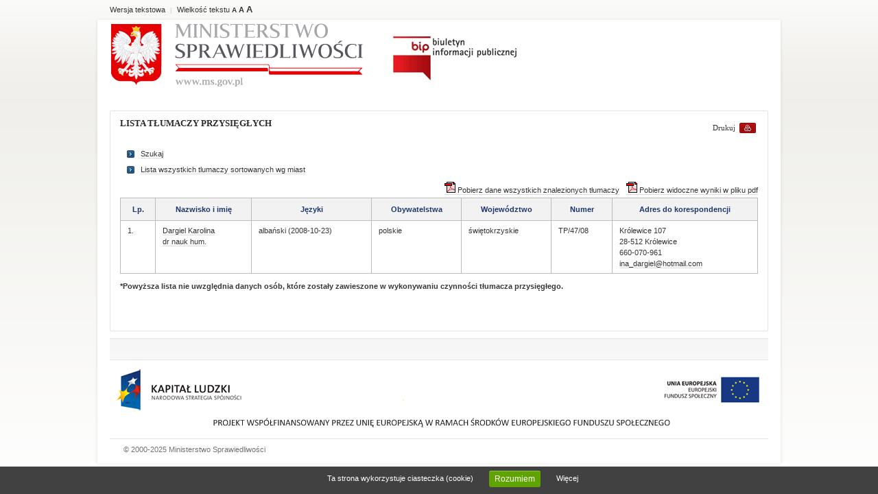

--- FILE ---
content_type: text/html; charset=utf-8
request_url: https://arch-bip.ms.gov.pl/pl/rejestry-i-ewidencje/tlumacze-przysiegli/lista-tlumaczy-przysieglych/list.html?City=Kr%C3%B3lewice&Language=16
body_size: 3760
content:


<!DOCTYPE html PUBLIC "-//W3C//DTD XHTML 1.0 Transitional//EN" "http://www.w3.org/TR/xhtml1/DTD/xhtml1-transitional.dtd">
<html xmlns="http://www.w3.org/1999/xhtml">
<head>
	<title>Lista tłumaczy przysięgłych / Tłumacze przysięgli / Rejestry i ewidencje / Biuletyn Informacji Publicznej</title>
	<meta http-equiv="Content-Type" content="text/html; charset=utf-8" />
	<meta name="Author" content="Ideo Sp. z o.o. - www.ideo.pl" />
	<meta name="Generator" content="Edito CMS - www.edito.pl" />
	<meta name="Keywords" content="Kierownictwo Ministerstwa Sprawiedliwości, Struktura organizacyjna, Oferty pracy, Współpraca międzynarodowa, Zamówienia publiczne, Sądy powszechne, Projekty aktów prawnych, Komisje kodyfikacyjne, Monitor Sądowy i Gospodarczy, Tłumacze przysięgli, Europejski Trybunał Praw Człowieka, ONZ i Prawa Człowieka, BIP MS, Biuletyn Informacji Publicznej
" />
	<meta name="Description" content="Biuletyn Informacji Publicznej Ministerstwa Sprawiedliwości" />
	<meta name="title" content="Lista tłumaczy przysięgłych / Tłumacze przysięgli / Rejestry i ewidencje / Biuletyn Informacji Publicznej" />
	
	<meta name="Edito.Lang" content="pl" />
	<meta name="Edito.Module" content="Cms.Translators" />
	<meta name="Edito.ModuleName" content="Tłumacze przysięgli" />
	<meta name="Edito.PageId" content="241" />
	<meta name="Edito.PageName" content="Lista tłumaczy przysięgłych" />
	<meta name="Edito.Site" content="3" />
	
	<script src="/Shared/Scripts/jQuery.js" type="text/javascript"></script>
	<script src="/Shared/Scripts/swfobject.js" type="text/javascript"></script>
	<script src="/Shared/Scripts/jQuery.FCKEditor.js" type="text/javascript"></script>
	<script src="/Themes/MinisterstwoBip/Scripts/jQuery.Plugins.js" type="text/javascript"></script>
	<script src="/Shared/Scripts/jQuery.Autocomplete.js" type="text/javascript"></script>
	<script src="/Shared/prettyPhoto/js/jquery.prettyPhoto.js?1" type="text/javascript"></script>
	<script src="/Themes/MinisterstwoBip/Scripts/default.js?2" type="text/javascript"></script>
	
	
	<link href="/Themes/MinisterstwoBip/Styles/base.min.css" rel="stylesheet" type="text/css" />
	<link href="/Themes/MinisterstwoBip/Styles/forms.min.css" rel="stylesheet" type="text/css" />
	<link href="/Themes/MinisterstwoBip/Styles/print.min.css" rel="stylesheet" type="text/css" media="print" />
	<link href="/Themes/MinisterstwoBip/styles/edytor.min.css" rel="stylesheet" type="text/css" />
	<link href="/Themes/MinisterstwoBip/styles/treeview.min.css" rel="stylesheet" type="text/css" />
	<link href="/Themes/MinisterstwoBip/Styles/style.min.css?2" rel="stylesheet" type="text/css" />
	<link href="/Themes/MinisterstwoBip/Styles/bipstyle.min.css?28122025" rel="stylesheet" type="text/css" /> 
	
    <link href="/Themes/MinisterstwoBip/Styles/text.min.css?2" rel="stylesheet" type="text/css" />

	<link href="/Themes/MinisterstwoBip/favicon.ico" rel="icon" type="image/ico"/>
	<link href="/Themes/MinisterstwoBip/favicon.ico" rel="shortcut icon" type="image/x-icon"/>
	<script>
  (function(i,s,o,g,r,a,m){i['GoogleAnalyticsObject']=r;i[r]=i[r]||function(){
  (i[r].q=i[r].q||[]).push(arguments)},i[r].l=1*new Date();a=s.createElement(o),
  m=s.getElementsByTagName(o)[0];a.async=1;a.src=g;m.parentNode.insertBefore(a,m)
  })(window,document,'script','https://www.google-analytics.com/analytics.js','ga');

  ga('create', 'UA-12481220-8', 'auto');
  ga('send', 'pageview');

</script>
</head>

<body class="pageclass">
	<input type="hidden" id="hdnTheme" value="/Themes/MinisterstwoBip" />	
	<div class="shade">
	<div class="shade-top">
	<div class="shade-bottom">

	<div class="pageclass bip page">
		<div class="fast-link">
			<div>
				<div class="text jq-text-size float-left">
					<ul>
						<li><a class="js-graphicversion" href="#">Wersja graficzna</a></li>
					    <li><a class="js-textversion"  href="#">Wersja tekstowa</a></li>
					</ul>
					<ul>
						<li><span class="spacer">|</span></li>
						<li>
							Wielkość tekstu
							<span class="text-size">
								<span class="small">A</span>
								<span class="medium">A</span>
								<span class="big">A</span>
							</span>
						</li>
					</ul>
				</div>
				<div class="contact float-right">

				</div>
				<div class="clear"></div>
			</div>
		</div>
		<div class="outer-container">
			<div class="a1">
				<div class="main-container">
					<div class="header">
						<div>
					        <div class="logo float-left">
								<div>
									<div class="image float-left">
										<a href="https://gov.pl/sprawiedliwosc">
											<img src="/Themes/MinisterstwoBip/Images/logo_ms.png" style="margin-top: -10px;" alt="" />
										</a>
									</div>
								</div>
							</div>
							<div class="zakladki">
								<div id="blok_8" class="jq-zakladki-bloczek">
									<script type="text/javascript">
										//<![CDATA[
											$(document).ready(function() {
												var block_index = 100;
												$('.zakladki .jq-tab').each(function() {
													$(this).attr('id','blok_'+ block_index);
													block_index = block_index + 1;
												});
												Zakladki.agreguj('blok_'+8, 2, '1', '' );
											});
										//]]>
									</script>
								</div>
								
							</div>
							<div class="clear"></div>
						</div>
					</div>
					<div class="content">
						<div class="menu">							
													
						</div>                   
						
											
						<div class="main-content clearfix">							
							<div class="left" style="margin: 0px 10px 0px 0px;">
								<div class="container">
									<!-- Index:Begin -->

										

<div class="frame no-bg jq-resize">
	<span class="d1"></span><span class="d2"></span><span class="d3"></span><span class="d4"></span>
	<div class="borderframe">
		<div class="beam clearfix">
			<div class="print float-right">
				<div class="left" style="width:70px;">
					<a class="link" href="#" onclick="window.print(); return false;">Drukuj</a>
				</div>
				<div class="clear"></div>
			</div>
			<h2 class="title">
				Lista tłumaczy przysięgłych
			</h2>
		</div>
		<div class="page-cont clearfix">
			

<div class="tlumacze">
<ul class="toPdf">
	<li><a href="/pl/rejestry-i-ewidencje/tlumacze-przysiegli/lista-tlumaczy-przysieglych/search.html">Szukaj</a></li>
	<li><a href="/pl/rejestry-i-ewidencje/tlumacze-przysiegli/lista-tlumaczy-przysieglych/index.html">Lista wszystkich tlumaczy sortowanych wg miast</a></li>
</ul>
<div class="toPdf" style="padding-bottom: 3px;">
	<div style="float:right;">
		<a style="cursor: pointer;" onclick="window.top.location = '/API/pl/Cms.Translators/PdfFromUrl/241/False'" title="Pobierz widoczne wyniki w pliku pdf">
			<img src="/Themes/MinisterstwoBip/Images/mimetypes/pdf.gif" alt=""/>
			Pobierz widoczne wyniki w pliku pdf
		</a>
	</div>
	<div style="float:right; padding-right:10px;">
		<a style="cursor: pointer;" onclick="window.top.location = '/API/pl/Cms.Translators/PdfFromUrl/241/True'" title="Pobierz dane wszystkich znalezionych tłumaczy">
			<img src="/Themes/MinisterstwoBip/Images/mimetypes/pdf.gif" alt=""/>
			Pobierz dane wszystkich znalezionych tłumaczy
		</a>
	</div>
	<div class="clear"></div>
</div>
<div class="aktualnosci-margines">
<table cellpadding="0" cellspacing="0" border="0" width="100%" class="tabelkaszara">
	<tr>
		<th>Lp.</th>
		<th> Nazwisko i imię</th>
		<th>Języki</th>
		<th>Obywatelstwa</th>
		<th>Województwo</th>
		<th>Numer</th>
		<th>Adres do korespondencji</th>
	</tr>

	<tr class="">
		<td>1.</td>
		<td>
			<a href="/pl/rejestry-i-ewidencje/tlumacze-przysiegli/lista-tlumaczy-przysieglych/translator,10170.html">
				Dargiel Karolina <br/>
				dr nauk hum.
			</a>
		</td>
		<td>albański (2008-10-23)</td> 
		<td>polskie</td>
		<td>świętokrzyskie</td>
		<td>TP/47/08</td>

		<td>
			Królewice 107<br />
			28-512  
			Królewice<br />
			660-070-961                                                                                                                     <br />
			
                <a href="mailto:ina_dargiel@hotmail.com">ina_dargiel@hotmail.com</a><br />
			
		</td>
	</tr>
	
</table>
	<p style="padding: 10px 0px; font-weight: bold; ">*Powyższa lista nie uwzględnia danych osób, które zostały zawieszone w wykonywaniu czynności tłumacza przysięgłego.</p>
</div>


<div class="pager clearfix">
</div>
</div>

		</div>
	</div>
</div>

									<!-- Index:End -->

								</div>
							</div>

							<div class="right">
								<div class="main-menu">
									
								</div>
								<div class="accordion-region">
										<script type="text/javascript">
											$(function() {
												$("#accordion h3:first").addClass("active");
												//$("#accordion p:not(:first)").hide();
												$("#accordion").accordion({ alwaysOpen: false, autoHeight: false });
												$("#accordion").css('visibility', 'visible');
											});
										</script>
									<div id="accordion">
										
									</div>

								</div>

								<div class="media-cont">
									
								</div>
							</div>

						</div>
						
						<div class="footer">
							<div class="footer-inner clearfix">
								
							</div>
						</div>
						
						<div class="footer" style="border-top:none;">
							<div class="UE">
								<img src="/Themes/MinisterstwoBip/Images/logo_UE.png" alt="Projekt finansowany ze środków unii europejskiej" />
							</div>
						</div>
						
						<div class="footer2 clearfix">
							<div class="float-right" style="width: 150px;">
							</div>
							<div class="float-left copy" >
								&copy; 2000-2025 Ministerstwo Sprawiedliwości
							</div>
						</div>
					</div>
				</div>
			</div>
		</div>
	</div>

	<script type="text/javascript">
	$(document).ready(function() {
				var iscookie = Edito.Cookie.getCookie('nocookie');
				
				if(iscookie == 1) {
					$('.cookies-info').remove();
				} else {
					$('.cookies-info').show();
				}

				$(".cookieAccept").click(function() {
					Edito.Cookie.setCookie('nocookie', 1, 360, '/');
					$('.cookies-info').remove();
				});
	});
	</script>
	<div class="cookies-info">
	Ta strona wykorzystuje ciasteczka (cookie) <button class="cookieAccept">Rozumiem</button> <a href="http://ms.gov.pl/pl/polityka-prywatnosci">Więcej</a> 
	</div>

	<div class="clear"></div>
	</div>
	</div>
	</div>

	
<script>
  (function(i,s,o,g,r,a,m){i['GoogleAnalyticsObject']=r;i[r]=i[r]||function(){
  (i[r].q=i[r].q||[]).push(arguments)},i[r].l=1*new Date();a=s.createElement(o),
  m=s.getElementsByTagName(o)[0];a.async=1;a.src=g;m.parentNode.insertBefore(a,m)
  })(window,document,'script','https://www.google-analytics.com/analytics.js','ga');

  ga('create', 'UA-12481220-8', 'auto');
  ga('send', 'pageview');

</script>
<script type="text/javascript" src="/Themes/MinisterstwoBip/scripts/stats.js?p=3,pl,241&amp;d=63902537756"></script>

	<div class="js-iepopup" style="display:none;">
		<div class="ieOverlay"></div>
		
	  	  <div class="ieblocker">
			<div>
			  <p>Twoja obecna przeglądarka nie obsługuje tej strony. Prosimy o uaktualnienie jej lub wybranie innej</p>
			  <table cellpadding="0" border="0" cellspacing="0">
				<tr>
				  <td>
					<a href="http://www.firefox.pl"><img src="/Themes/MinisterstwoBip/Images/browsers/ff.jpg" alt="Mozilla Firefox"/></a>
				  </td>
				  <td>
					<a href="http://www.microsoft.com/poland/windows/internet-explorer/"><img src="/Themes/MinisterstwoBip/Images/browsers/ie.jpg" alt="Internet Explorer"/></a>
				  </td>
				</tr>
				<tr>
				  <td>
					<a href="http://www.operapl.net/"><img src="/Themes/MinisterstwoBip/Images/browsers/opera.jpg" alt="Opera"/></a>
				  </td>
				  <td>
					<a href="http://www.apple.com/pl/safari/"><img src="/Themes/MinisterstwoBip/Images/browsers/safari.jpg" alt="Safari"/></a>
				  </td>
				</tr>
			  </table>
			</div>
		  </div>
		
	</div>
</body>
</html>



--- FILE ---
content_type: text/css
request_url: https://arch-bip.ms.gov.pl/Themes/MinisterstwoBip/Styles/base.min.css
body_size: 4171
content:
body,td{font-family:Tahoma,Arial,Verdana,Sans-Serif;font-size:11px}td{vertical-align:top}body{padding:0;margin:0;border-style:none;color:#4a5254;background:#fff;line-height:14px}p{margin-top:0;margin-bottom:0}ol,ul,li{padding:0;margin:0 0 0 15px}ul{list-style:none}ul li{padding-left:14px}.blok-dolny ul li,.reg3 ul li,.reg4 ul li{background:url('[data-uri]') no-repeat 0 5px;padding-left:14px;margin:0}.hover{border-bottom:7px solid blue}li{padding:0 0 0 5px}h1,h2,h3,h4,h5,h6,p,form{margin:0;padding:0}.block{display:block}.hide{display:none}a{color:#f37c23;text-decoration:none}a:hover{text-decoration:underline}label{cursor:pointer}.fix{overflow:hidden}span.error{color:red}input.error,select.error,textarea.error{border:1px solid red}h1{font-size:14px}h2{font-size:13px}h3{font-size:12px}h4{font-size:11px}h5{font-size:11px}h6{font-size:11px}table.tabelkaszara{border-left:1px solid #d0d0d0;border-top:1px solid #d0d0d0}table.tabelkaszara td{border-bottom:1px solid #d0d0d0;border-right:1px solid #d0d0d0;padding:3px}.ads{margin:0 0 2px;text-align:center}.ads .adv{position:relative;margin:2px auto 0 auto}.ads .adv .layer{display:block;position:absolute;top:0;left:0;background-color:#fff;-ms-filter:"alpha(opacity=1)";opacity:.01}.Popup{background-color:#fff;border:1px solid #c8d0cf}.Popup .ImageContainer{padding:5px;height:100%;text-align:center}.Popup .Loader{background-image:url(../images/lightbox-ico-loading.gif);background-repeat:no-repeat;background-position:center center;height:100%;border:1px solid #c8d0cf}.Popup .Preview{border:1px solid #c8d0cf;cursor:pointer}.Popup td.IcoClose{text-align:left}.Popup div.IcoClose{height:26px;width:26px;display:block;cursor:pointer;background:url(../images/lightbox-btn-close.gif) no-repeat center center}.PopupOverlay{width:100%;height:500px;background-color:#999;-ms-filter:"alpha(opacity=60)";opacity:.6}#jquery-overlay{position:absolute;top:0;left:0;z-index:90;width:100%;height:500px}#jquery-lightbox{position:absolute;top:0;left:0;width:100%;z-index:600;text-align:center;line-height:0}#jquery-lightbox a img{border:none}#lightbox-container-image-box{position:relative;background-color:#fff;width:250px;height:250px;margin:0 auto}#lightbox-container-image{padding:10px}#lightbox-loading{position:absolute;top:40%;left:0;height:25%;width:100%;text-align:center;line-height:0}#lightbox-nav{position:absolute;top:0;left:0;height:100%;width:100%;z-index:10}#lightbox-container-image-box>#lightbox-nav{left:0}#lightbox-nav a{outline:none}#lightbox-nav-btnPrev,#lightbox-nav-btnNext{width:49%;height:100%;display:block}#lightbox-nav-btnPrev{left:0;float:left}#lightbox-nav-btnNext{right:0;float:right}#lightbox-container-image-data-box{font:10px Verdana,Helvetica,sans-serif;background-color:#fff;margin:0 auto;line-height:1.4em;overflow:auto;width:100%;padding:0 10px 0}#lightbox-container-image-data{padding:0 10px;color:#666}#lightbox-container-image-data #lightbox-image-details{width:70%;float:left;text-align:left;padding-left:10px}#lightbox-image-details-caption{font-weight:bold}#lightbox-image-details-currentNumber{display:block;clear:left;padding-bottom:1em}#lightbox-secNav-btnClose{width:22px;float:right;padding-bottom:.7em}#lightbox-nav-play{width:22px;float:left;padding-bottom:.7em}.df-main .df-element input.df-field,.df-main .df-element textarea.df-field{background:none repeat scroll 0 0 #fafafa;border-color:#bababa #f5f5f5 #f5f5f5 #bababa;border-style:solid;border-width:1px}.jq-ajax-indicator{background:#fff url(../Images/lightbox/lightbox-ico-loading.gif) no-repeat center center;position:absolute;-ms-filter:"alpha(opacity=60)";opacity:.6;z-index:1000}.ac_results{padding:0;border:1px solid #000;background-color:#fff;overflow:hidden;z-index:99999}.ac_results ul{width:100%;list-style-position:outside;list-style:none;padding:0;margin:0}.ac_results li{margin:0;padding:2px 5px;cursor:default;display:block;background-image:none;font:menu;font-size:12px;line-height:16px;overflow:hidden}.ac_odd{background-color:#eee}.ac_over{background-color:#0a246a;color:#fff}p.jq-show-judgement{cursor:pointer;float:right}

--- FILE ---
content_type: text/css
request_url: https://arch-bip.ms.gov.pl/Themes/MinisterstwoBip/Styles/forms.min.css
body_size: 5422
content:
.df-main{padding:0 10px}.df-main h2{margin:0;padding:5px 0 5px 0;font-weight:bold;font-size:15px}.df-main h3{margin:0;padding:0 0 5px 0;font-weight:normal;font-size:11px;font-family:Tahoma}.df-main p{margin:0;padding:5px 0 5px 0}.df-main input[type=text],.df-main input[type=password],.df-main textarea,.df-main select{margin:0;padding:1px;min-width:0;background-color:#fff;border:1px solid #bbb;font-family:Verdana;font-size:11px;color:#000}.df-main input[type=text]{padding:2px 1px 2px 1px}.df-main label{cursor:pointer}.df-main input[type=radio],.df-main input[type=checkbox]{width:16px;height:16px;margin:0 2px 0 2px;vertical-align:-4px}.df-center{text-align:center}.df-clear{clear:both}.df-clear-left{clear:left}.df-clear-right{clear:right}.df-buttons{clear:both;padding:0 4px 4px 4px;margin:0 0 1px 0;background-color:Transparent;border:none}.df-button-prev,.df-button-next,.df-button-submit{width:55px;height:23px;color:#fff;border:none;font-size:11px;cursor:pointer}.df-button-prev{float:left}.df-button-next{float:right}.df-button-submit{float:right}.df-control{overflow:hidden;position:relative;clear:both;padding:4px;margin:0 0 1px 0;background-color:transparent;border:none}.df-control .df-veil{display:block;position:absolute;left:0;top:0;width:100%;height:100%}.df-control .df-required{color:red}.df-sortable{display:block;clear:both;height:1px;margin:5px 0 5px 0;background-color:#f8fafc;border:1px solid #c1d4e7}.df-control input.error,.df-control select.error,.df-control textarea.error{border:1px solid red}.df-left-half{clear:left;float:left;width:47%}.df-right-half{clear:right;float:right;width:47%}.df-label,.df-label-top .df-label{display:block;padding:0 0 4px 0;font-weight:bold}.df-label-left .df-label{float:left;width:24%;padding:4px 4px 0 0}.df-label-right .df-label{float:left;width:24%;padding:4px 4px 0 0;text-align:right}.df-element,.df-label-top .df-element{display:block;position:relative}.df-label-left .df-element{float:right;width:74%}.df-label-right .df-element{float:right;width:74%}.df-description,.df-label-top .df-description{clear:both;padding:4px 0 0 0;text-align:justify}.df-label-left .df-description{clear:none;float:right;width:74%}.df-label-right .df-description{clear:none;float:right;width:74%}.df-center .df-description{text-align:center}.df-small .df-element input[type=text],.df-small .df-element input[type=password]{width:24%}.df-element input[type=text],.df-element input[type=password],.df-medium .df-element input[type=text],.df-medium .df-element input[type=password]{width:48.5%}.df-large .df-element input[type=text],.df-large .df-element input[type=password]{width:99%}.df-small .df-element textarea{height:41px}.df-element textarea,.df-medium .df-element textarea{height:83px}.df-large .df-element textarea{height:150px}.df-element textarea{width:92%}.df-small .df-element select{width:24.7%}.df-element select,.df-medium .df-element select{width:49.2%}.df-large .df-element select{width:99.6%}.df-element label{display:block}.df-columns-two .df-element label{float:left;width:49%}.df-columns-three .df-element label{float:left;width:32%}.df-columns-four .df-element label{float:left;width:24%}.df-element .df-allowother{clear:both}.df-element .df-allowother label{float:none;width:auto}.df-element .df-allowother div{padding:4px 0 0 20px}.df-element .df-allowother div input{width:47%}.df-left-half .df-allowother div input,.df-right-half .df-allowother div input{width:99%}.df-matrix{width:100%;background-color:#fff;border-left:1px solid #bbb;border-top:1px solid #bbb}.df-matrix th,.df-matrix td{padding:1px 2px 1px 2px;border-right:1px solid #bbb;border-bottom:1px solid #bbb;text-align:center}.df-matrix th{padding:3px 2px 3px 2px;background-color:#f5f4f2}.df-matrix td span{display:block}.df-matrix td.df-matrix-label{width:200px;text-align:left}div.df-captcha-image{float:left;width:65px;height:22px;margin:0 10px 0 0;text-align:center;background-color:#fff;border:1px solid #bbb}div.df-captcha-image iframe{width:100%;height:100%;border:0}.df-main select{background:#fcfcfc}.df-control .df-element .ramka-txt{background:url("../Images/sprite.gif") no-repeat scroll 100% -94px transparent;padding:5px 5px 6px 0}.df-control .df-element input[type="text"],.df-control .df-element input[type="password"]{background:url("../images/sprite.gif") no-repeat scroll 0 -94px transparent;padding:5px 10px 6px;border:none}.df-control .df-element .ramka-select{background:url("../images/sprite.gif") no-repeat scroll 0 -94px transparent;padding:5px 0 6px 5px}.df-control .df-element select{border:none}.df-control .df-element .ramka-textarea textarea{background:url("../Images/sprite.gif") no-repeat scroll 0 -380px transparent;padding:5px 10px 6px;border:none}.df-small .df-element .ramka-textarea textarea{background:url("../Images/sprite.gif") no-repeat scroll 0 -592px transparent}.df-large .df-element .ramka-textarea textarea{background:url("../Images/sprite.gif") no-repeat scroll 0 -648px transparent}.df-element .ramka-textarea,.df-medium .df-element .ramka-textarea{padding:81px 5px 6px 0;background:url("../Images/sprite.gif") no-repeat scroll 100% -380px transparent}.df-small .df-element .ramka-textarea{padding:39px 5px 0 0;background:url("../Images/sprite.gif") no-repeat scroll 100% -592px transparent}.df-large .df-element .ramka-textarea{padding:148px 5px 6px 0;background:url("../Images/sprite.gif") no-repeat scroll 100% -648px transparent}

--- FILE ---
content_type: text/css
request_url: https://arch-bip.ms.gov.pl/Themes/MinisterstwoBip/styles/edytor.min.css
body_size: 966
content:
h1,h2,h3,h4,h5{color:#2a2a2a;font-family:"Georgia","Times New Roman"}h1{font-size:22px}h2{font-size:14px}h3{font-size:12px}h2.title{font-size:18px;text-transform:uppercase;font-weight:normal}a{text-decoration:none;color:#363636}a:hover{color:#254279;text-decoration:underline}a img{border:none}p{margin-bottom:5px}ol{padding:0 0;margin:10px 0 10px;overflow:hidden}ol li{padding:0;margin:0 0 0 30px;list-style-position:outside}ul{list-style:none;padding:0 10px;margin:0 0 0 0;overflow:hidden}ul li{padding-left:14px;margin:7px 0 0}table.tabelkaszara{border-left:1px solid #e3e3e3;border-top:1px solid #e3e3e3}table.tabelkaszara td{border-bottom:1px solid #e3e3e3;border-right:1px solid #e3e3e3;padding:6px 10px}table.tabelkaszara th{border-bottom:1px solid #e3e3e3;border-right:1px solid #e3e3e3;padding:8px 10px;background:#f2f2f2;font-size:11px;color:#1c376f}table.tabelkaszara caption{border:1px solid #e3e3e3;border-bottom:none;padding:6px 10px;font-size:12px}

--- FILE ---
content_type: text/css
request_url: https://arch-bip.ms.gov.pl/Themes/MinisterstwoBip/styles/treeview.min.css
body_size: 2571
content:
.treeview,.treeview ul{padding:0;margin:0;list-style:none}.treeview ul{margin-top:4px}.treeview .hitarea{background:url(../Images/TreeView/treeview-default.gif) -64px -25px no-repeat;height:16px;width:16px;margin-left:-16px;float:left;cursor:pointer}* html .hitarea{display:inline;float:none}.treeview li{margin:0;padding:3px 0 3px 16px !important}.treeview a.selected{background-color:#eee}#treecontrol{margin:1em 0;display:none}.treeview .hover{cursor:pointer;border:none}.treeview li,.container .treeview li{background:url(../Images/TreeView/treeview-default-line.gif) 0 0 no-repeat}.treeview li.collapsable,.treeview li.expandable{background-position:0 -176px}.treeview .expandable-hitarea{background-position:-80px -3px}.treeview li.last{background-position:0 -1766px}.treeview li.lastCollapsable,.treeview li.lastExpandable{background-image:url(../Images/TreeView/treeview-default.gif)}.treeview li.lastCollapsable{background-position:0 -111px}.treeview li.lastExpandable{background-position:-32px -67px}.treeview div.lastCollapsable-hitarea,.treeview div.lastExpandable-hitarea{background-position:0}.treeview-red li{background-image:url(../Images/TreeView/treeview-red-line.gif)}.treeview-red .hitarea,.treeview-red li.lastCollapsable,.treeview-red li.lastExpandable{background-image:url(../Images/TreeView/treeview-red.gif)}.treeview-black li{background-image:url(../Images/TreeView/treeview-black-line.gif)}.treeview-black .hitarea,.treeview-black li.lastCollapsable,.treeview-black li.lastExpandable{background-image:url(../Images/TreeView/treeview-black.gif)}.treeview-gray li{background-image:url(../Images/TreeView/treeview-gray-line.gif)}.treeview-gray .hitarea,.treeview-gray li.lastCollapsable,.treeview-gray li.lastExpandable{background-image:url(../Images/TreeView/treeview-gray.gif)}.treeview-famfamfam li{background-image:url(../Images/TreeView/treeview-famfamfam-line.gif)}.treeview-famfamfam .hitarea,.treeview-famfamfam li.lastCollapsable,.treeview-famfamfam li.lastExpandable{background-image:url(../Images/TreeView/treeview-famfamfam.gif)}.treeview .placeholder{background:url(../Images/TreeView/ajax-loader.gif) 0 0 no-repeat;height:16px;width:16px;display:block}.filetree li{padding:3px 0 2px 16px}.filetree span.folder,.filetree span.file{padding:1px 0 1px 16px;display:block}.filetree span.folder{background:url(../Images/TreeView/folder.gif) 0 0 no-repeat}.filetree li.expandable span.folder{background:url(../Images/TreeView/folder-closed.gif) 0 0 no-repeat}.filetree span.file{background:url(../Images/TreeView/file.gif) 0 0 no-repeat}

--- FILE ---
content_type: text/css
request_url: https://arch-bip.ms.gov.pl/Themes/MinisterstwoBip/Styles/style.min.css?2
body_size: 50568
content:
object,a:active{outline:medium none}a,a:hover,object{outline:medium none}.container a{border-bottom:1px solid #ddd}.container a:hover{border-bottom:1px solid #ddd;text-decoration:none}.container .miniatura a:hover{border-bottom:medium none;text-decoration:none}.breadcrumb a,.container .pliki a{border-bottom:medium none}.footer .content-block ul{padding:5px 0}.footer .content-block ul li,.content-block ul li,.container ul li{background:url('[data-uri]') no-repeat scroll 0 3px transparent;padding:0 0 0 20px}.container .mapa-serwisu li{background:none repeat scroll 0 0 transparent}.container ul{margin-bottom:10px}.container h1,.container h2,.container h3,.container h4,.container h5{font-family:Tahoma;text-transform:none}.container .title:first-letter {font-size:inherit}.shade{background:url("../Images/shade2.png") repeat-y scroll 50% 0 transparent}.shade-top{background:url("../Images/shade-up.gif") no-repeat scroll 50% -1px transparent}.shade-bottom{background:url("../Images/shade-down.gif") no-repeat scroll 50% 100% transparent;padding:0 0 16px}body{background:url("../Images/background.gif") repeat-x scroll 0 0 #fff;color:#363636;font-family:Tahoma,Arial;font-size:11px;line-height:16px;margin:0;padding:0}body.pdfMode{background:none repeat scroll 0 0 transparent}body.pdfMode .borderframe{border:medium none}.beam{position:relative}.subscript{position:absolute;right:0}.news .subscript{top:-40px !important}.frame .subscript{top:0}.small,.big,.medium{cursor:pointer}.font-x{font-size:14px !important;line-height:16px}.font-xx{font-size:18px !important;line-height:20px}.clearfix:after{clear:both;content:".";display:block;height:0;line-height:0;visibility:hidden}.clearfix{display:inline-block}html[xmlns] .clearfix{display:block}* html .clearfix{height:1%}.clear{clear:both}.float-left{float:left !important}.float-right{float:right !important}.center{text-align:center}.last a,.last{border:medium none !important}.hr{border-bottom:1px solid #e3e3e3;height:1px;padding:7px;width:97%}.paddings10{padding:10px}.cleartext{font-size:0;margin-top:3px;overflow:hidden;text-indent:-1000px}.page{margin:0 auto;width:996px}.fast-link>div{padding:6px 18px}.fast-link ul{float:left;margin:0;padding:0}.fast-link ul li{float:left;list-style:none outside none;margin:0;padding:0}.spacer{color:#cecece;font-size:10px;padding:0 7px}.fast-link .text-size{font-weight:bolder;letter-spacing:0}.fast-link .text-size .small{font-size:10px}.fast-link .text-size .madium{font-size:11px}.fast-link .text-size .big{font-size:13px}.text .bip span{display:none}.text .bip a{float:left;height:16px;width:20px}.text .bip{background:url("../Images/sprite.gif") no-repeat scroll 0 -31px transparent}.lang img{vertical-align:-3px}#lang_selector,#lang_selector ul{background:none repeat scroll 0 0 #fafaf8;float:right}#lang_selector ul,#lang_selector ul *{margin:0;padding:0}#lang_selector ul{background:url('[data-uri]') no-repeat scroll right 7px #fafaf8;width:82px}#lang_selector ul li{float:none;margin:0 0 5px;overflow:hidden;padding:0;width:82px}#lang_selector ul li span{float:left;padding-left:4px}#lang_selector ul li a.lang,#lang_selector ul li span.lang{cursor:pointer;float:left}.langs{float:right;height:16px;width:91px}#lang_selector{height:16px;margin-left:10px;overflow:hidden;position:absolute;width:91px;z-index:90;cursor:pointer}#lang_selector .arrow{cursor:pointer;display:inline;float:right;margin-left:7px}.main-container{background:none repeat scroll 0 0 #fff;margin:0 auto;width:996px}.header{height:102px}.wielkanoc .header{background:url("../Images/wielkanoc.jpg") no-repeat scroll 455px 0 transparent}.narodowe .header{background:url("../Images/narodowe.jpg") no-repeat scroll 0 0 transparent}.bozenarodzenie .header{background:url("../Images/bozenarodzenie.jpg") no-repeat scroll 0 0 transparent}.header .logo{margin:0 0 0 20px}.header .logo .text{margin:25px 10px 20px}.content{padding:0 18px 10px}.breadcrumb{left:0;position:absolute;top:3px}.breadcrumb a{float:left;padding:3px 10px}.breadcrumb a:hover{color:#bf0f0f;text-decoration:none}.breadcrumb span{background:url("../Images/sprite.gif") no-repeat scroll -160px -27px transparent;float:left;height:19px;width:10px}.container .page-cont{padding:0 14px 14px}.main-menu{margin-bottom:10px;padding-bottom:1px}.main-menu *{margin:0;padding:0}.main-menu a,.main-menu a span{display:block;text-decoration:none}.main-menu ul.poziom1{padding-top:2px}.main-menu ul.poziom1 a{background:url("../Images/sprite.gif") no-repeat scroll 100% -266px transparent;color:#fff;font-family:"Georgia","Times New Roman";padding-right:10px;text-transform:uppercase}.main-menu ul.poziom1 a span{background:url("../Images/sprite.gif") no-repeat scroll 0 -266px transparent;padding:8px 10px 9px 30px}.bip .main-menu ul.poziom1 a{background-position:100% -340px}.bip .main-menu ul.poziom1 a span{background-position:0 -340px}.main-menu ul.poziom1 a.wcisniety,.main-menu ul.poziom1 a:hover{background-position:100% -303px}.main-menu ul.poziom1 a.wcisniety span,.main-menu ul.poziom1 a:hover span{background-position:0 -303px}.main-menu ul.poziom2{background-color:#fafcff;padding-bottom:10px}.main-menu ul.poziom2 a.wcisniety,.main-menu ul.poziom2 a:hover{color:#bf0f0f}.main-menu ul.poziom2 a{background:none repeat scroll 0 0 transparent;border-bottom:1px solid #e3e3e3;color:#363636;font-family:Georgia;font-size:12px;margin:0 10px 0 0;padding:6px 20px 6px 8px;text-transform:none}.main-menu ul.poziom1 li.last ul li a{border-bottom:1px solid #e3e3e3 !important}.main-menu ul.poziom1 li.last ul li.last a{border:medium none !important}.main-menu ul.poziom3 ul.poziom4 a{margin:0 10px 0 40px}.main-menu ul.poziom3 a{margin:0 10px 0 20px}.main-menu ul.poziom2 a:hover{color:#bf0f0f}.menu ul{margin:0;overflow:visible;padding:0}.menu ul *{margin:0;overflow:visible;padding:0;z-index:90}.menu{background:url('[data-uri]') no-repeat scroll 0 0 transparent}.menu-inner{background:url('[data-uri]') no-repeat scroll 100% 0 transparent;height:43px;padding-right:2px}.menu ul.poziom1{background:url('[data-uri]') repeat-x scroll 0 0 transparent;height:42px;margin-left:2px;padding-top:1px}.menu ul.poziom1 li{float:left;list-style:none outside none;position:relative}.menu ul.poziom1 li.spacer{background:url('[data-uri]') no-repeat scroll 0 0 transparent;height:35px;width:2px}.menu ul.poziom1 li a{border-top:1px solid #29477d;color:#fff;float:left;font-family:"Georgia","Times New Roman";font-size:12px;font-weight:normal;padding:7px 18px 10px;text-transform:uppercase}.menu ul.poziom1>li.active>a,.menu ul.poziom1>li:hover>a{background-color:#f1f3f6;border-bottom:1px solid #fff;border-color:#323a45 #323a45 #fff;color:#031948;position:relative;text-decoration:none;z-index:210}.menu ul.poziom1>li.active>a{border-bottom:3px solid #f1f3f6}.menu ul.poziom2 a:hover{text-decoration:none}.menu ul.poziom2{background:none repeat scroll 0 0 #fff;margin-right:1px}.menu .mright{background:url("../Images/boki_menu.png") repeat-y scroll 100% 0 transparent;padding-right:5px}.menu .mleft{background:url("../Images/boki_menu.png") repeat-y scroll 0 0 transparent;padding-left:5px}.menu .mmiddle{background-color:#fff;opacity:.99}.menu .bmleft{background:url("../Images/menu_dol.png") no-repeat scroll 0 0 transparent;float:left;height:11px;width:10%}.menu .bmmiddle{background:url("../Images/menu_dol.png") no-repeat scroll 50% 0 transparent;float:left;height:11px;width:80%}.menu .bmright{background:url("../Images/menu_dol.png") no-repeat scroll 100% 0 transparent;float:left;height:11px;width:10%}.menu ul.poziom1 li:hover .sub,.menu ul .sub:hover{display:block}.menu ul .sub{display:none;left:-5px;min-width:107%;opacity:.94;overflow:visible;position:absolute;top:35px;z-index:200}.menu ul li.last_item .sub{left:auto;right:-5px}.menu ul.poziom2 li{display:block;float:none;margin:0;padding:0;width:100%}.menu ul.poziom2 li a span{display:inline-block;margin:10px}.menu ul.poziom2 li a span:hover{cursor:pointer}.menu ul.poziom2 li a{border:medium none;color:#3b3b3b;display:block;font-family:Georgia;font-size:12px;margin:0;padding:0;text-transform:none;width:100%}.menu ul.poziom2 li a:hover{background-color:transparent;border:medium none;color:#bf0f0f;margin:0;padding:0}.menu ul.poziom2 li.active a{color:#bf0f0f}.zakladki{float:right;height:94px;margin-right:18px;margin-top:8px;width:310px;overflow:hidden}.zakladki .formularz div.text-field input[type="text"]{width:195px}.taby .kontener .tr{background:#f2f2f2;padding-top:3px}.taby .kontener .bl{background:#f2f2f2;padding-left:1px}.taby .kontener .br{background:#f2f2f2;padding-bottom:3px;padding-right:3px}.taby .kontener .srodek{background-color:#f2f2f2}.taby .kontener .srodek .aktualnosci-blok2{padding:6px 10px}.taby .kontener .srodek .aktualnosci-blok2 h3 a{color:#40464a;font-size:13px;font-weight:normal}.taby .kontener .srodek .even{background-color:transparent}.taby .kontener .srodek .odd{background-color:#feffff}.taby .aktualnosci-bloczek .redmore{float:right !important;margin-top:4px !important}.taby .aktualnosci-bloczek .jq-resize{display:none}.taby .aktualnosci-bloczek{padding:5px 0 10px !important}.tabs{clear:both;height:28px;margin-bottom:-2px;overflow:hidden}.tabs div span,.tabs div{float:left}.tabs div{display:inline;float:left;margin-right:2px;padding-right:5px}.tabs div span{color:#2a2a2a;cursor:pointer;font-family:"Georgia","Times New Roman";font-size:12px;font-weight:normal;line-height:28px;padding:0 10px 0 15px;text-transform:uppercase}.zakladki .tabs div span{font-size:12px}.tabs div.isActive{background:url("../Images/sprite.gif") no-repeat scroll 100% -54px transparent}.tabs div.isActive span{background:url("../Images/sprite.gif") no-repeat scroll 0 -54px transparent}fieldset{border:0 none;margin:0;padding:0}.formularz span.ramka{border:0 none;float:left;font-size:0;line-height:0;margin:0}.formularz div.select-field div.ramka{border:0 none;float:left;font-size:0;height:25px;line-height:0;margin-bottom:0;padding:0;width:216px;background:url("../Images/sprite.gif") no-repeat scroll 100% -94px transparent;padding-right:5px}.formularz{padding:20px 0}.formularz input,.formularz select,.formularz textarea{border:1px none #ddd;font-family:tahoma;font-size:11px;margin:0;padding:2px}.formularz input,.formularz textarea{background-color:#fff;border:1px solid #ddd;padding:2px}.formularz div.select-field div.error,.formularz .errorClass{border-color:#f00}.formularz div label{color:#40464a;float:left;font-family:tahoma;font-size:12px;padding:2px 15px 2px 0;text-align:right;width:145px}.gwiazdka{color:#a3062f;font-family:tahoma;font-style:normal;font-weight:bold}.formularz div.text-field input{background:url("../Images/sprite.gif") no-repeat scroll 0 -94px transparent;float:left;padding:5px 10px 6px;width:196px}.formularz div.text-area textarea{background:url("../Images/sprite.gif") no-repeat scroll 0 -380px transparent;float:left;height:83px;padding:5px 10px 6px;width:296px}div.text-area textarea{background:none repeat scroll 0 0 transparent !important;float:left;height:83px;padding:5px 10px 6px;width:100%}.formularz div.text-field span.ramka{background:url("../Images/sprite.gif") no-repeat scroll 100% -94px transparent;float:left;padding-right:5px}.formularz div.text-area span.ramka{background:url("../Images/sprite.gif") no-repeat scroll 100% -380px transparent;float:left;padding-right:5px}.formularz div.text-field span.errorClass{background:url("../Images/sprite.gif") no-repeat scroll 100% -312px transparent}.formularz div.text-field span.errorClass input{background:url("../Images/sprite.gif") no-repeat scroll 0 -312px transparent}.formularz div.textarea-field span.ramka{background:url("../Images/sprite.gif") no-repeat scroll -273px -46px transparent;display:block;height:129px;padding:3px;width:414px}.formularz div.textarea-field span.errorClass{background:url("../Images/sprite.gif") no-repeat scroll -273px -190px transparent;display:block;height:129px;padding:3px;width:414px}.formularz div.textarea-field textarea{background-color:transparent;height:112px;padding:4px;width:397px}.formularz div.select-field select{background-color:#fcfcfc;border:medium none;margin:0;padding:0;width:212px}.formularz div.select-field div{border:0 none;display:inline-block;height:18px;padding:4px 3px 0;width:212px}.formularz div.select-field div.ramka div{background:url("../Images/sprite.gif") no-repeat scroll 0 -94px transparent}.formularz div.select-field div.errorClass div{background:url("../Images/sprite.gif") no-repeat scroll 0 -312px transparent}.formularz div.select-field div.errorClass{background:url("../Images/sprite.gif") no-repeat scroll 100% -312px transparent}.formularz div.captcha-field{padding:0}.formularz div.radio-field,.ankieta-dynamiczna div.field,.formularz div.select-field,.formularz div.textarea-field,.formularz div.text-field,.formularz div.captcha-field{margin-bottom:20px;overflow:hidden}.formularz div.agree-field{margin-top:0;padding:5px 10px 20px}.formularz div.agree-field span.pusty{float:left;height:20px;width:130px}.formularz .formularz-stopka span.pusty{float:left;height:20px;width:140px}.formularz div.agree-field label{float:left;font-size:11px;font-weight:normal;padding:0 3px;text-align:left;width:74%}.formularz div.agree-field input{background-color:transparent;border:medium none;float:left;margin:3px;padding:0}.formularz-stopka{border-top:1px solid #e8ecf0;padding:10px 0}.multiselect-field .ramka{background:none repeat scroll 0 0 transparent}.formularz div.radio-field .radio{float:left}.formularz div.radio-field .radio input{float:left;margin:3px 0 0}.formularz div.radio-field .radio label{padding:0 10px;width:auto}.aktualnosci-blok2 .formularz{padding:0}.aktualnosci-blok2 .formularz div.text-field{float:left;height:24px;margin:0;padding:0}.aktualnosci-blok2 .formularz div.text-field input{width:210px}.aktualnosci-blok2 .formularz-stopka{border:medium none;padding:0}div.przycisk{background:url("../Images/sprite.gif") no-repeat scroll 100% -125px transparent;display:inline;float:left;margin-left:2px;padding-right:5px}div.przycisk:hover{background:url("../Images/sprite.gif") no-repeat scroll 100% -565px transparent}div.przycisk div{background:url("../Images/sprite.gif") no-repeat scroll 0 -125px transparent;float:left;height:23px;padding-left:5px}div.przycisk:hover div{background:url("../Images/sprite.gif") no-repeat scroll 0 -565px transparent}div.przycisk div input{background-color:transparent;border:0 none;color:#fff;cursor:pointer;float:left;font-family:tahoma;font-size:10px;height:20px;line-height:21px;overflow:visible;padding:0 5px}a.link{color:#5b5b5b;float:left;font-family:tahoma;font-size:10px;padding-left:17px}.frame{background-color:#f2f2f2;margin-top:-5px;position:relative}.miniatura .frame{background-color:transparent;margin:0;position:relative}.info{height:32px;margin-top:-5px;overflow:hidden}.frame .imp{background:url("../Images/sprite.gif") no-repeat scroll -29px -28px transparent;float:left;height:21px;left:5px;position:absolute;top:5px;width:80px}.frame .d1,.d2,.d3,.d4{background-color:#fff;display:block;height:1px;position:absolute;width:1px;z-index:50}.frame .d1{left:0;top:0}.frame .d2{right:0;top:0}.frame .d3{bottom:0;left:0}.frame .d4{bottom:0;right:0}.marq{float:right;width:91%}.marq div p,.marq div{width:874px}.marq p{margin:0;padding:7px 0;text-align:center;width:90%}.pageclass .main-content{padding-top:20px;position:relative}.main-content .left{display:inline;float:left;margin-right:10px;width:640px}.pageclass .main-content .left{margin:0 0 0 10px;width:640px}.main-content .right{display:inline;float:left;padding:0 0 10px}.pageclass .main-content .right{padding:10px 0}.pageclass .main-content>.right{width:310px}.right .zakladki{display:block;height:auto;margin:10px 0;width:310px}.dwa .tabs div span{color:#2a2a2a;cursor:pointer;font-family:"Georgia","Times New Roman";font-size:12px;font-weight:normal;line-height:28px;padding:0 10px 0 15px;text-transform:uppercase}h2.title{float:left;font-family:Georgia;font-size:13px;font-weight:bold;margin:10px 0;padding-left:14px;text-transform:uppercase}.print,.subscript{display:inline;margin:14px 10px}.subscript .link{background:url("../Images/sprite.gif") no-repeat scroll -1114px -20px transparent;font-size:11px;line-height:18px;padding:0 35px 0 0}.print .link{background:url("../Images/sprite.gif") no-repeat scroll -1136px 0 transparent;color:#333;font-size:11px;line-height:18px;margin-top:1px;padding:0 35px 0 0}.news{height:281px}#cycle{height:281px;position:relative;width:640px}#cycle .news-container{position:absolute;top:0;left:0;z-index:3;width:640px;height:281px;overflow:hidden}.news-short{background-color:#b00000;float:right;height:271px;padding:0 5px 10px;width:220px}.news-short h3{color:#fff;font-size:14px;font-weight:normal;line-height:16px;margin:0}.news-short a,.news-short *{color:#fff}.news-short p{line-height:16px;padding:14px 0}a.blackmore{background:url("../Images/sprite.gif") no-repeat scroll -1149px -524px transparent}a.redmore{background:url("../Images/sprite.gif") no-repeat scroll -1189px -505px transparent;margin-top:11px}a.purplemore{background:url("../Images/sprite.gif") no-repeat scroll -1109px -544px transparent}#nav{bottom:7px;position:absolute;right:0;text-align:center;width:230px;z-index:101}#nav a{background:url("../Images/sprite.gif") no-repeat scroll -139px -31px transparent;color:transparent;font-size:0;padding:7px 8px;text-indent:-9999px}#nav a.activeSlide{background:url("../Images/sprite.gif") no-repeat scroll -120px -31px transparent}.aktualnosci-bloczek{border-bottom:1px solid #cecece;margin:0 14px;padding:14px 0 10px}.aktualnosci-bloczek h3{font-size:12px;font-weight:bold;margin:0}a.przycisk{background:url("../Images/sprite.gif") no-repeat scroll 100% -125px transparent;color:#fff;float:left;font-size:10px;line-height:23px;margin:1px;padding-right:10px}a.przycisk span{background:url("../Images/sprite.gif") no-repeat scroll 0 -125px transparent;float:left;line-height:22px;padding-bottom:1px;padding-left:10px}a.przycisk:hover{background:url("../Images/sprite.gif") no-repeat scroll 100% -565px transparent}a.przycisk:hover span{background:url("../Images/sprite.gif") no-repeat scroll 0 -565px transparent}a.brown{background-position:100% -163px}a.brown span{background-position:0 -163px}div.brown{background-position:100% -163px}div.brown div{background-position:0 -163px}.srodek a.przycisk{display:inline;margin-left:15px}.dwa .srodek{overflow:hidden;padding-bottom:10px}.no-bg{background-color:transparent;margin:10px 0}.miniatura .no-bg{background-color:transparent;margin:0}.borderframe{border:1px solid #e3e3e3}.news-cols .bigger{float:left;width:396px}.news-cols .separator{background-color:#e3e3e3;float:left;height:866px;width:1px}.news-cols .smaller{float:left;width:219px}.block{display:block;overflow:hidden}.block .newslist{border-bottom:1px solid #e3e3e3;height:auto;margin:0 7px 14px;padding-bottom:10px}.block .newslist .pic{float:left;margin-left:0}.block .newslist .pic .frame{height:77px;margin:0 0 14px 7px;width:88px}.newscon{float:left;padding-left:14px;padding-right:7px}.block .newslist h3.title a,.block .newslist h3.title{color:#254279;font-size:13px;font-weight:bold;line-height:18px;margin:0}.block .newslist h3.title a:hover{color:#8e1111;text-decoration:none}.newscon p{margin:5px 0}p.data{font-size:11px;line-height:18px;margin:3px 0 1px}.block .smaller{margin:0 11px 10px}.block .newslist-s{border-bottom:1px solid #e3e3e3;margin-bottom:10px;padding:0 0 10px}.block .newslist-s h4.title a,.block .newslist-s h4.title{color:#254279;font-size:12px;line-height:16px;margin:0}.footer{background:#fafafa;background:-moz-linear-gradient(top,#f6f6f6 0,#fff 185px);background:-webkit-gradient(left top,left bottom,color-stop(0,#f6f6f6),color-stop(185px,#fff));background:-webkit-linear-gradient(top,#f6f6f6 0,#fff 185px);background:-o-linear-gradient(top,#f6f6f6 0,#fff 185px);background:-ms-linear-gradient(top,#f6f6f6 0,#fff 185px);background:linear-gradient(#f6f6f6 0,#fff 185px);-ms-filter:"progid:DXImageTransform.Microsoft.gradient( startColorstr='#f6f6f6', endColorstr='#ffffff', GradientType=0 )";border-bottom:1px solid #e3e3e3;border-top:1px solid #e3e3e3}.footer-inner{padding:15px 20px}.footer li,.footer ul{margin:0;padding:0}.footer ul.poziom1,.footer ul.poziom1 li{display:inline;float:left;font-family:"Georgia","Times New Roman";font-size:16px;line-height:18px;margin:2px 50px 2px 0}.footer ul.poziom1{margin:0}.footer ul.poziom1 a{color:#6e6e6e;line-height:14px;text-decoration:none}.footer ul.poziom1 li{width:141px}.footer ul.poziom1 li.last{margin-right:0}.footer ul.poziom2{margin-top:10px}.footer ul.poziom2 li a{color:#737373;font-family:tahoma;font-size:11px}.footer ul.poziom2 li a:hover{color:#254279;text-decoration:underline}.footer2{line-height:14px;padding:8px 20px 3px}.footer2 p a,.footer2 .copy{color:#737373}.footer2 p{color:#737373;display:block;float:right;font-size:11px;font-weight:normal;line-height:14px;margin:0;position:relative;text-align:right;width:150px}.footer2 p .aCMS{line-height:14px;margin:0;padding:0;position:absolute;right:0;top:0}.footer2 p .aCMS,#divFooterShell p .aEdito{color:#737373;line-height:14px;margin:0;padding:0}.footer2 p .aEdito{color:#737373;line-height:14px;margin:0;padding:0 27px 0 0}.media{margin-top:10px}.accordion-region h3{background-color:#1b366e;margin:0}.accordion-region h3 a{background:url("../Images/sprite.gif") no-repeat scroll 100% -191px transparent;color:#fff;display:block;font-family:"Georgia","Times New Roman";font-size:12px;font-weight:normal;padding-right:30px;text-decoration:none;text-transform:uppercase}.accordion-region h3 a span{background:url("../Images/sprite.gif") no-repeat scroll 0 -191px transparent;display:block;padding:8px 0 9px 10px;width:100%}.accordion-region h3.ui-state-active a,.accordion-region h3 a:hover{background-position:100% -226px}.accordion-region h3.ui-state-active a span,.accordion-region h3 a:hover span{background-position:0 -226px}.accordion-region .pane{background-color:#f2f2f2;padding:14px}.accordion-region .pane p{margin:0 0 10px}.pane .wyszukiwarka h4{color:#2a2a2a;font-family:"Georgia","Times New Roman";font-size:17px;font-weight:normal;margin:0}.blok-a div.select-field,.blok-a div.text-field{margin-bottom:4px}.blok-a div.select-field div.ramka{width:165px}.blok-a div.select-field div{width:159px}.blok-a div.select-field select{width:160px}.blok-a div.text-field input{width:145px;border:none}.blok-a div.text-field input[type="checkbox"]{width:14px}.blok-a div label{font-size:11px;padding:0 15px 0 5px;text-align:left;width:90px}.blok-a .formularz-stopka{border:medium none;padding-right:10px}.zdjecie a{display:block}.zdjecie{color:#a1a1a1}.akapit .pliki img{border:medium none}.akapit img{border:1px solid #e3e3e3;padding:1px}.akapit table{border-collapse:collapse;border:0}.akapit table tr td{border-bottom:1px solid #ededed;padding:4px}.zdjecie div{color:#a1a1a1;line-height:15px;text-align:right}.galerie .zdjecie div,.video .zdjecie div{border:medium none;padding:0}.szablon1{float:right}.szablon1tresc{margin-right:195px}.szablon1 .zdjecie{margin:14px 7px 0 0}.szablon2{float:right}.szablon2tresc{margin-right:195px}.szablon2 .zdjecie{margin:14px 0 0 7px}.szablon3{float:left}.szablon3tresc{margin-left:195px}.szablon3 .zdjecie{margin:0 0 7px}.szablon4{float:right;margin-top:2px;text-align:center}.szablon4 .zdjecie{margin:0 0 5px 14px}.szablon4 .clear{display:none}.szablon5{float:left;margin-top:2px;text-align:center}.szablon5 .zdjecie{margin:0 14px 5px 0}.szablon5 .clear{display:none}.szablon7{margin:10px 0 10px 10px}.szablon7 .zdjecie{float:left;height:164px;padding:0 16px 10px 25px}.szablon-table .zdjecie{float:left;margin:7px 7px 0 0}.akapit h2.title{color:#254279;float:none;font-size:13px;font-weight:bold;text-transform:none}.pliki{margin:5px 0;padding:5px;background:#ededed;background:-moz-linear-gradient(top,#ededed 0,#fcfcfc 100%);background:-webkit-gradient(linear,left top,left bottom,color-stop(0,#ededed),color-stop(100%,#fcfcfc));background:-webkit-linear-gradient(top,#ededed 0,#fcfcfc 100%);background:-o-linear-gradient(top,#ededed 0,#fcfcfc 100%);background:-ms-linear-gradient(top,#ededed 0,#fcfcfc 100%);background:linear-gradient(#ededed 0,#fcfcfc 100%);-ms-filter:"progid:DXImageTransform.Microsoft.gradient( startColorstr='#ededed', endColorstr='#fcfcfc',GradientType=0 )";border:1px solid #ddd;border-bottom-color:#eee}.pliki div{margin:8px 0 0}.pliki p{margin:4px 0 0 30px}.pliki a{font-weight:bold}.pliki img{margin-right:10px;vertical-align:-2px}.pliki h4{font-size:11px;font-weight:bold;margin:0;padding-bottom:5px}.mp3plik{margin-top:10px}.mp3plik div{float:right}.content-page .akapit:last-child .hr,.informations-page .hr{display:none}.bip-info{display:none;color:#7f868b}.bip-info h4{background:url("../Images/sprite.gif") no-repeat scroll -1152px -479px transparent;border-bottom:1px solid #e3e3e3;cursor:pointer;height:20px;padding:3px 0}.bip-info h4 span{display:none}.bip-info .last{border-top:1px solid #e3e3e3 !important;text-align:right}.bip-info th,.bip-info td{border-top:1px solid #e3e3e3;padding:3px 5px 4px;text-align:left}.ankieta-modul h3{color:#313131;font-family:tahoma;font-size:12px;margin:0;padding:5px 0 15px}.ankieta-odpowiedz{font-weight:normal;text-align:left}.ankieta-blok ul,.ankieta-blok ul li{margin-left:0;padding-left:0}.ankieta-glosy{float:right;font-weight:bold;padding-right:2px}.ankieta-pasek{background-color:#f0f0f0;height:7px;margin-bottom:12px;margin-top:5px}.ankieta-pasek-inner{background-color:#fff;height:7px;overflow:hidden;position:relative}.ankieta-wykres{background:url("../Images/ankieta-paseczek.gif") no-repeat scroll 100% 1px #c60900;font-size:0;height:8px;left:-1px;line-height:0;margin:0;position:absolute;top:-1px}.ankieta-wykres-inner{background:url("../Images/ankieta-paseczek.gif") no-repeat scroll 1px 1px #c60900;height:8px}.page-cont h2.title{margin-left:0;padding-left:0}.page-cont a{color:#333}.page-cont a:hover{color:#e00034}.other-sur h3{margin:0}.other-sur h3 a{background:url('[data-uri]') no-repeat scroll 15px 9px transparent;border-bottom:1px solid #e3e3e3;display:block;font-family:tahoma;font-size:12px;padding:6px 10px 7px 37px}.other-sur h3 a:hover{background:url('[data-uri]') no-repeat scroll 15px 9px transparent;border-bottom:medium none;color:#9f0e0e;text-decoration:none}.faq h3 a{background-color:#f2f2f2;border:medium none;margin-bottom:2px}.faq h3 a:hover,.faq h3.faqactive a{background:url('[data-uri]') no-repeat scroll 15px 9px transparent;color:#9f0e0e}.faq div{padding:3px 30px}.mapaserwisu ul,.mapaserwisu ul li{margin:0;padding:0}.mapaserwisu li a{background:url("../Images/sprite.gif") no-repeat scroll 13px -932px transparent;border-bottom:1px solid #e3e3e3;display:block;font-family:tahoma;font-size:12px;padding:6px 10px 7px 37px}.mapaserwisu a:hover{background-position:-1176px -932px;color:#9f0e0e;text-decoration:none}.mapaserwisu ul.poziom3,.mapaserwisu ul.poziom2{margin-left:27px}.mapaserwisu ul.poziom3 li a{background:none repeat scroll 0 0 transparent;padding:6px 10px 7px 17px}.mapaserwisu ul.poziom4 li a{margin-left:34px}.search{margin:20px 0}.search .wyszukiwarka-ilosc{float:right;font-style:normal}.search .wyszukiwarka-ilosc span var{font-style:normal}.search h3{background:url("../Images/sprite.gif") no-repeat scroll -167px -513px #f2f2f2;border:medium none;cursor:pointer;font-family:tahoma;font-size:12px;font-weight:normal;margin:0 0 2px;padding:6px 10px 7px 37px}.search h3:hover,.search h3.searchactive{background-color:#e5e5e5;background-position:-1176px -499px;color:#9f0e0e}.wyszukiwarka-lista dt{margin:10px 20px}.wyszukiwarka-lista dt a{color:#29477d}.wyszukiwarka-lista dd{margin:0 40px}.wyszukiwarka .frame{background:url("../Images/sprite.gif") no-repeat scroll -1053px -1157px #f2f2f2;margin:0;padding:20px 20px 20px 150px}.wyszukiwarka .formularz div.text-field input{border:medium none;width:145px}.newsletter .frame{background:none repeat scroll 0 0 #f2f2f2;margin:0;padding:20px}.newsletter .formularz div.text-field input{width:190px}.newsletter .opis{background:url("../Images/newsletterback.jpg") no-repeat scroll 10px -5px transparent;padding:0 0 20px 150px}.galerie h3{clear:both;color:#313131;font-family:tahoma;font-size:12px;margin:0;padding:5px 0 15px}.galerie .zdjecie{display:inline;float:left;margin:0 12px 20px 11px}.galerie .zdjecie p.data{color:#41609a;font-size:11px;margin:3px 0 0;padding:0}.galerie .zdjecie p{color:#000;font-size:11px;margin:0}.galerie .zdjecie a{height:97px;position:relative;width:131px}.galerie .zdjecie a:hover span{background:url("../Images/galerieramka.gif") no-repeat scroll 0 0 transparent}.galerie .zdjecie a span{height:97px;left:0;position:absolute;width:131px;z-index:10}.video .zdjecie a:hover span{background:url("../Images/galerievideoramka.png") no-repeat scroll 0 0 transparent}.galerie-blok .zdjecie{float:left;margin:5px}.galerie-blok .zdjecie a{height:87px;position:relative;width:127px}.galerie-blok .zdjecie a:hover{color:#fff;text-decoration:none}.galerie-blok .zdjecie a:hover span.ramka{background:url("../Images/galerieramka2.png") no-repeat scroll 0 0 transparent;display:inline;padding-top:25px}.galerie-blok .zdjecie a span.ramka{display:none;height:87px;left:0;position:absolute;text-align:center;top:0;vertical-align:middle;width:127px;z-index:10}.video-blok .zdjecie{float:left;margin:5px}.video-blok .zdjecie a{height:87px;position:relative;width:127px}.video-blok .zdjecie a:hover{color:#fff;text-decoration:none}.video-blok .zdjecie a:hover span.ramka{background:url("../Images/galerieramka2.png") no-repeat scroll 0 0 transparent;display:inline;font-size:inherit;padding-top:25px;text-indent:0}.video-blok .zdjecie a span.ramka{background:url("../Images/galerievideoramka2.png") no-repeat scroll 0 0 transparent;font-size:0;height:87px;left:0;position:absolute;text-align:center;text-indent:-9999px;top:0;vertical-align:middle;width:127px;z-index:10}.aktualnosci .miniatura{display:inline;float:left;margin-right:14px}.aktualnosci h3.title a,.aktualnosci h3.title{color:#254279;font-family:"Georgia","Times New Roman";font-size:17px;margin:0}.aktualnosci p{margin:3px}.aktualnosci h3.title a:hover{color:#8e1111;text-decoration:none}.aktualnosc{border-bottom:1px solid #dcdcdc;padding:14px 0}.aktualnosc:hover{background:url("../Images/listatlo.jpg") no-repeat scroll 50% 0 transparent}.aktualnosci a.link{margin-top:-5px}.aktualnosci .aktualnosc a.link{padding-bottom:1px}.aktualnosci .aktualnosc a.link:hover{padding-bottom:0}.pager{color:#5b5b5b;font-family:tahoma;font-size:12px;padding:14px 0;text-align:center}.pager a{padding:4px}.pager b{color:#aa0808;font-style:normal;font-weight:normal;padding:4px}.pager a:hover{color:#aa0808}a.next{background:url("../Images/sprite.gif") no-repeat scroll -176px -512px transparent;padding:8px}a.prev{background:url("../Images/sprite.gif") no-repeat scroll -120px -512px transparent;padding:8px}.prev span,.next span{display:none}.adv{margin-top:10px}var.error{color:#f00;float:left;font-style:normal}.pane .poll h4{color:#2a2a2a;font-family:"Georgia","Times New Roman";font-size:17px;font-weight:normal;margin:0}.poll .ankieta-blok{margin-top:7px}.content-page .akapit{padding-bottom:20px}.video-gallery .video{margin:10px 0;text-align:center}.bip-info table{margin-top:10px}div.ieOverlay{background:none repeat scroll 0 0 #000;height:1500px;left:0;position:absolute;top:0;width:100%;z-index:500}div.ieblocker{left:0;position:absolute;text-align:center;top:0;width:100%;z-index:600}div.ieblocker div{background:none repeat scroll 0 0 #fff;color:#000;margin:200px auto;padding:40px;width:300px}div.ieblocker div p{padding-bottom:10px}div.ieblocker table td{padding:10px 20px;vertical-align:middle}.media-cont .borderframe{background:none repeat scroll 0 0 #f2f2f2;border:medium none}.media-cont h2.title{font-size:13px;font-weight:normal;text-transform:uppercase}.media-cont div.poll{padding:0 18px 18px}.media-cont div.poll ul,.media-cont div.poll ul li{margin-left:0;padding-left:0}.media-cont div.poll h4.title{font-family:Verdana,Sans-Serif;padding-bottom:10px}.media-cont .galerie-blok{padding:0 10px 18px}.media-cont .video-blok{padding:0 10px 18px}.blue .borderframe{background:#2a487e;background:-moz-linear-gradient(top,#2a487e 0,#152e67 141px);background:-webkit-gradient(left top,left bottom,color-stop(0,#2a487e),color-stop(141px,#152e67));background:-webkit-linear-gradient(top,#2a487e 0,#152e67 141px);background:-o-linear-gradient(top,#2a487e 0,#152e67 141px);background:-ms-linear-gradient(top,#2a487e 0,#152e67 141px);background:linear-gradient(to bottom,#2a487e 0,#152e67 141px);-ms-filter:"progid:DXImageTransform.Microsoft.gradient( startColorstr='#2a487e', endColorstr='#152e67', GradientType=0 )";border:medium none;color:#fff}.blue h2.title{color:#fff}.blue .newsletter{padding:0 18px 10px}.blue .newsletter .formularz div.text-field input{width:180px}.blue .newsletter .formularz ul,.blue .newsletter .formularz ul li{margin-left:0;padding-left:0}.container .beam>h2.title{width:auto}a.przycisk:hover,a.redmore:hover,a.purplemore:hover{text-decoration:none}div.hr{border-bottom:1px solid #dcdcdc;height:1px;width:98%}.tlumacze table.tabelkaszara{border-left:medium none;width:100%}.tlumacze table.tabelkaszara td,.tlumacze table.tabelkaszara th{border:medium none}.tlumacze .tabelkaszara .alt td{background:none repeat scroll 0 0 #f2f2f2}.dla-dziennikarzy a span{text-decoration:underline}.jq-show-history{cursor:pointer}.akapit{padding-bottom:14px}.content-page .zdjecie,.informations-page .zdjecie{width:162px}.print a,.print a:hover,.aktualnosci a,.pager a,.pager a:hover,.print a,a.charmap,a.charmap:hover,.breadcrumb a:hover{border:medium none}.container a img{border:1px solid #e3e3e3}.container .galerie a img{border:medium none}.zdjecie a,.zdjecie a:hover{border:medium none}.textwindow{font-size:12px;font-weight:bold}.footer .UE{background:none repeat scroll 0 0 #fff;padding-bottom:10px;padding-top:10px;text-align:center}.alphabet .letter{background:none repeat scroll 0 0 #ddd;display:inline;padding:2px}.alphabet .letter a{padding:3px}.container ul.years,ul.years{display:inline-block;padding:0;margin-bottom:20px}.container ul.years li,ul.years li{background:none;display:inline-block;padding:0 0;float:left;margin:0 0 0 4px}.years li a{display:block;background-color:#eee;padding:2px 4px;border:1px solid #ccc;border-radius:2px}.years li a:hover{background-color:#666;color:#fff;border:1px solid #000}.cities-list .city{background:none repeat scroll 0 0 transparent;display:none;float:left;margin:0;padding:3px 5px 0;width:28%}.charmap{background:url('[data-uri]') no-repeat scroll 1px 3px transparent;border:medium none;display:inline-block;height:20px;text-decoration:none;width:20px}.specialchars{background:none repeat scroll 0 0 #ddd;border:1px solid #fff;left:0;position:absolute;top:25px;width:280px;z-index:20}.specialchars .chartable{padding:3px}.specialchars .chartable .char{border:1px solid #eee;cursor:pointer;display:block;float:left;margin:2px;padding:1px;text-align:center;width:10px}.newscon .data{line-height:14px;margin:0}input.jq-text-version{background:none repeat scroll 0 0 transparent;border:medium none;color:#363636;font-family:Tahoma,Arial;font-size:11px;margin:0;padding:0}.toPdf a img{border:medium none}.zakladki,#accordion{visibility:hidden}#table-styled{border:1px solid #ddd;border-collapse:collapse;width:100%}#table-styled thead td{background-color:#e6e6e6;border:1px solid #ddd;font-weight:bold;padding:6px}#table-styled tbody td{border:1px solid #ddd;padding:2px 14px}#table-styled tbody td.two{background-color:#f6f6f6;font-weight:bold;padding:6px}textarea{resize:none}.blok-logowania{margin:0 14px;padding:0}#accordion .blok-logowania{margin:0}div.blok-logowania .formularz div.text-field input[type="text"]{width:145px}.tag-module .chmura-tagow a,.tag-module li a{border:none}.tag-module .chmura-tagow{margin-bottom:14px}.tag-block{padding:0 14px 14px}.chmura-tagow a{display:inline}.content-page input[type="text"]{border:none}.styled-table{width:100%;border:0;border-collapse:collapse;margin-bottom:20px}.styled-table tr:first-child{background-color:#ededed}.styled-table td{padding:4px;border:1px solid #ddd}.KalenCont{width:190px;background-color:#f9f9f9;border:1px solid #ededed}.KalenCont tr td{font-size:11px;color:#313131;text-align:center}.KalenCont .kalendarz-dzien td{padding:0 0;font-weight:bold}.KalenCont .kalendarz-dzis{color:#888}.KalenCont .dni td{font-weight:bold}.KalenCont td span,.KalenCont td a{display:block}.KalenCont td.Active a{color:#b00c12}.KalenCont td.DzienNow span{border:1px solid #969c9f;color:#b00c12;font-weight:bold}.KalenCont td.ActiveSelected a{border:1px solid #969c9f;font-weight:bold;color:#b00c12}.KalenCont td.Active a,.KalenCont td.ActiveSelected a{font-weight:bold;color:#b00c12}.KalenCont td a.link{background:none;color:#313131;display:block;font-weight:bold;text-align:center;z-index:95}.KalenCont td .tooltip:hover,.KalenCont td.Active a.link:hover{background:#899094}.KalenCont .kalendarz-dodaj{text-align:right}.KalenCont .kalendarz-dodaj .przycisk2{display:none}.wydarzenia{padding:5px}.wydarzenia span{display:block;color:#888}.footer .ads{clear:both;overflow:auto;padding:0 0 10px 0;margin:0 0 10px 0;border-bottom:1px solid #eee}.footer .ads .adv{width:292px;float:left;margin:0 6px !important;height:110px;overflow:hidden}.message-done{background-color:#dbf2be;border:1px solid #c8deac;color:#496524;border-radius:2px;padding:4px;text-align:center;margin:5px;height:auto !important}.cytat{border:1px solid #ededed;background:#f9f9f9;padding:10px;width:260px;font-style:italic;margin:10px 0}.gray-border select{border:1px solid #ddd}.issuuembed span{display:none}.hidden{display:none}.cookies-info{background-color:#414141;bottom:0;direction:ltr;left:0;min-height:30px;padding:6px 20px 4px;position:fixed;text-align:center;width:100%;z-index:99999;color:#fff}.cookies-info a{color:#fff}.cookies-info button.cookieAccept{background:none repeat scroll 0 0 #5fa300;border:medium none;border-radius:3px 3px 3px 3px;color:#fff;cursor:pointer;font-size:12px;line-height:20px;margin:0 20px;padding:2px 8px;box-shadow:0 1px 0 rgba(255,255,255,.3) inset;text-decoration:none;vertical-align:middle;white-space:nowrap;width:auto}.related{border-top:1px solid #ededed;margin:10px 0 5px;padding:5px;border-radius:2px}.related h2{font-family:Georgia;margin:1em 0;font-weight:400}.related .item{width:160px;float:left;text-align:center;padding:5px;margin-right:10px}.related .item:last-child{margin-right:0}.related-title{padding:5px}.related-title a{text-decoration:none;border-bottom:0}.related .item img{display:inline-block;margin-bottom:0;border-radius:2px;border:1px solid #eee;padding:1px;background-color:#fff;width:60%;height:60%}.related a img{text-decoration:none}.informations-page .akapit embed{float:left;margin:0 10px 10px 0}.informations-page .akapit{text-align:justify}.accordion-content h3{background-color:#f8f8f8;margin:0}.accordion-content h3 a{background:#f8f8f8;color:#333;display:block;font-family:"Georgia","Times New Roman";font-size:12px;font-weight:normal;padding-right:30px;text-decoration:none;text-transform:uppercase;border-bottom:1px solid #fff;cursor:pointer}.accordion-content h3 a span{display:block;padding:8px 0 9px 10px;width:100%}.accordion-content div p{margin:0 0 10px}.accordion-content h3.ui-state-active a{background:#ddd}.accordion-content .ui-accordion-content p.title{font-weight:bold;color:#666;margin:10px 0}.accordion-content .ui-accordion-content table{border-collapse:collapse}.accordion-content .ui-accordion-content table td{border:1px solid #eee;padding:4px 4px}.annotation{padding:10px;border:1px solid #eee;margin-top:10px;color:#888}.annotation a{font-weight:700}.advanced-search .simple-serach-link{background:#f2f2f2;padding:10px 0 10px}.advanced-search .search-types{background:#f2f2f2;padding:0 20px}.advanced-search .formularz-stopka{text-align:center;background:#f2f2f2}.advanced-search .formularz-stopka .przycisk{margin:0 auto;width:52px;display:block;float:none}.jq-show-history-bip{margin-top:10px}.jq-userprovider{cursor:pointer}div.jq-userprovider{border:1px dotted}.jq-userprovider-empty{cursor:pointer}a.jq-userprovider-empty:hover{color:#808080}.box-radius{padding:10px;background-color:#f5f5f5;border-radius:4px;margin:10px 0;border:1px solid #eee;border-bottom-color:#ccc}table.n-rows,table.n-rows th,table.n-rows td{border:1px solid #ccc}.n-rows tbody tr:nth-child(even){background-color:#eee}.js-graphicversion{display:none}.js-textversion{display:inline}body.textversion .js-graphicversion{display:inline}body.textversion .js-textversion{display:none}

--- FILE ---
content_type: text/css
request_url: https://arch-bip.ms.gov.pl/Themes/MinisterstwoBip/Styles/bipstyle.min.css?28122025
body_size: 892
content:
.header .logo .image{margin-top:15px}.menu ul.poziom1>li>a{border-top:1px solid #a00909}.bip-info{display:block}.content-page .akapit:last-child .hr,.informations-page .hr{display:block}.tlumacze table.tabelkaszara{width:100%;border-collapse:collapse;border:1px solid #666}.tlumacze table.tabelkaszara td,.tlumacze table.tabelkaszara th{border:none;border:1px solid #bcbcbc}.tlumacze .tabelkaszara .alt td{background:#f2f2f2}.tlumacze .tabelkaszara .alt td{background:#f2f2f2}.alphabet .letter{float:left;margin:1px;background:#ededed;padding:0 0;border:0}.alphabet .letter a{padding:2px 0 !important;color:#000;display:block;width:24px;border:1px solid #ddd}.alert-archive-version{background-color:#fff3cd;border-color:#ffeeba;position:relative;padding:.75rem 1.25rem;margin-bottom:1rem;border:1px solid transparent;border-radius:.5rem}.alert-archive-version p{color:#856404;font-weight:600}

--- FILE ---
content_type: text/css
request_url: https://arch-bip.ms.gov.pl/Themes/MinisterstwoBip/Styles/text.min.css?2
body_size: 2154
content:
body.textversion body{padding:10px !important;font-size:12px !important;background-color:#fff}body.textversion .szukaj-blok{display:none !important}body.textversion span,body.textversion div{margin:0 !important;padding:0 !important;background:none !important;border:0 !important;float:none !important;width:auto !important;height:auto !important;text-align:left !important;position:relative !important;color:#000 !important;line-height:18px !important}body.textversion ul,body.textversion ul li{margin:0 0 0 10px !important;padding:0 0 0 10px !important;background:none !important;border:0 !important;float:none !important;width:auto !important;height:auto !important;text-align:left !important;position:relative !important;display:block !important;color:#000 !important;line-height:18px !important;list-style:circle}body.textversion ul li a span,body.textversion ul li a,body.textversion a{margin:0 !important;padding:0 !important;background:none !important;border:0 !important;float:none !important;width:auto !important;height:auto !important;text-align:left !important;position:relative !important;color:#242424 !important;line-height:18px !important;font-size:12px}body.textversion a img,body.textversion img{display:none !important}body.textversion span a:hover,body.textversion a:hover span,body.textversion a:hover{color:#000;text-decoration:underline;text-shadow:none}body.textversion .tabs1 div a,body.textversion h2{font-size:14px !important;padding:10px !important;color:#0979c7 !important;background-color:#f0f0f0 !important;display:block !important;margin:5px 0 !important}body.textversion .naglowek{background:url("../images/logo.gif") no-repeat scroll 14px 40px transparent !important;height:155px !important}body.textversion .stopka{margin-top:10px !important;border-top:2px solid #f0f0f0 !important;padding:10px !important}body.textversion .szablon1,body.textversion .szablon2,body.textversion .szablon3,body.textversion .szablon4,body.textversion .szablon5,body.textversion .szablon6,body.textversion .szablon7{display:none}body.textversion input.jq-text-version{background:none;border:none;font-family:Tahoma,Arial;padding:0;margin:0}

--- FILE ---
content_type: text/css
request_url: https://arch-bip.ms.gov.pl/Themes/MinisterstwoBip/Styles/print.min.css
body_size: 578
content:
div.gora ul,div.reg1,div.tlo-szare,div.regprawy,div.reglewy,div.reg10,div.stopka,div.reg9,div.reg5,img.drukuj{display:none}div.gora{height:150px}div.regsrodkowy-{width:99%}div.regsrodkowy-4-6-8{width:99%}div.regsrodkowy-4-8{width:99%}div.regsrodkowy-4-6{width:99%}div.regsrodkowy-6-8{width:99%}div.regsrodkowy-4{width:99%}div.regsrodkowy-6{width:99%}div.regsrodkowy-8{width:99%}body div.fix,body .kontener .ramka{overflow:visible}.main-container .header,.fast-link,.menu,.content .footer,.pageclass .main-content>.right{display:none}.pageclass .main-content>.left{width:100%}

--- FILE ---
content_type: application/javascript
request_url: https://arch-bip.ms.gov.pl/Shared/Scripts/jQuery.FCKEditor.js
body_size: 8706
content:
/*
 ### jQuery FCKEditor Plugin v1.30 - 2009-03-16 ###
 * http://www.fyneworks.com/ - diego@fyneworks.com
 * Dual licensed under the MIT and GPL licenses:
 *   http://www.opensource.org/licenses/mit-license.php
 *   http://www.gnu.org/licenses/gpl.html
 ###
 Project: http://jquery.com/plugins/project/FCKEditor/
 Website: http://www.fyneworks.com/jquery/FCKEditor/
*/
/*
 USAGE: $('textarea').fck({ path:'/path/to/fck/editor/' }); // initialize FCK editor
 ADVANCED USAGE: $.fck.update(); // update value in textareas of each FCK editor instance
*/

/*# AVOID COLLISIONS #*/
;if(window.jQuery) (function($){
/*# AVOID COLLISIONS #*/

$.extend($, {
 fck:{
  waitFor: 10,// in seconds, how long should we wait for the script to load?
  config: { Config: {} }, // default configuration
  path: '/fckeditor/', // default path to FCKEditor directory
  editors: [], // array of editor instances
  loaded: false, // flag indicating whether FCK script is loaded
  intercepted: null, // variable to store intercepted method(s)
  
  // utility method to read contents of FCK editor
  content: function(i, v){
   //try{
				//if(window.console) console.log(['fck.content',arguments]);
    var x = FCKeditorAPI.GetInstance(i);
				//if(window.console) console.log(['fck.content','x',x]);
				// Look for textare with matching name for backward compatibility
				if(!x){
					x = $('#'+i.replace(/\./gi,'\\\.')+'')[0];
 				//if(window.console) console.log(['fck.content','ele',x]);
					if(x) x = FCKeditorAPI.GetInstance(x.id);
				};
				if(!x){
					alert('FCKEditor instance "'+i+'" could not be found!');
					return '';
				};
				if(v) x.SetHTML(v);
				//if(window.console) console.log(['fck.content','x',x.GetXHTML]);
    return x.GetXHTML(true);
   //}catch(e){ return 'OOPS!'; };
  }, // fck.content function
  
  // inspired by Sebasti�n Barrozo <sbarrozo@b-soft.com.ar>
  setHTML: function(i, v){
   if(typeof i=='object'){
    v = i.html;
    i = i.InstanceName || i.instance;
   };
   return $.fck.content(i, v);
  },
  
  // utility method to update textarea contents before ajax submission
  update: function(){
			// Ignore missing editors
   $.fck.clean();
   // Update contents of all instances
   var e = $.fck.editors;
   //if(window.console) console.log(['fck.update',e]);
   for(var i=0;i<e.length;i++){
    var ta = e[i].textarea;
    //if(window.console) console.log(['fck.update','ta',ta]);
    var ht = $.fck.content(e[i].InstanceName);
    //if(window.console) console.log(['fck.update','ht',ht]);
    ta.val(ht).filter('textarea').text(ht);
    if(ht!=ta.val())
     alert('Critical error in FCK plugin:'+'\n'+'Unable to update form data');
   }
   //if(window.console) console.log(['fck.update','done']);
  }, // fck.update
  
  // utility method to non-existing instances from memory
  clean: function(){
   //if(window.console) console.log(['fck.clean',$.fck.editors]);
			var a = $.fck.editors, b = {}, c = [];
   //if(window.console) console.log(['fck.clean','a',a]);
			$.each(a, function(){
    //if(window.console) console.log(['fck.clean','a - id',this.InstanceName]);
    if($('#'+this.InstanceName.replace(/\./gi,'\\\.')+'').length>0)
				 b[this.InstanceName] = this;
			});
   //if(window.console) console.log(['fck.clean','b',b]);
			$.each(b, function(){ c[c.length] = this; });
   //if(window.console) console.log(['fck.clean','c',c]);
			$.fck.editors = c;
   //if(window.console) console.log(['fck.clean',$.fck.editors]);
  }, // fck.clean
  
  // utility method to create instances of FCK editor (if any)
  create: function(option){
			// Create a new options object
   var o = $.extend({}/* new object */, $.fck.config || {}, option || {});
   // Normalize plugin options
   $.extend(o, {
    selector: (o.selector || 'textarea.fck, textarea.fckeditor'),
    BasePath: (o.path || o.BasePath || $.fck.path)
   });
   // Find fck.editor-instance 'wannabes'
   var e = $(o.e);
   if(!e.length>0) e = $(o.selector);
   if(!e.length>0) return;
			// Accept settings from metadata plugin
			o = $.extend({}, o,
				($.meta ? e.data()/*NEW metadata plugin*/ :
				($.metadata ? e.metadata()/*OLD metadata plugin*/ : 
				null/*metadata plugin not available*/)) || {}
			);
   // Load script and create instances
   if(!$.fck.loading && !$.fck.loaded){
    $.fck.loading = true;
    $.getScript(
     o.BasePath+'fckeditor.js',
     function(){ $.fck.loaded = true; }
    );
   };
   // Start editor
   var start = function(){//e){
    if($.fck.loaded){
     //if(window.console) console.log(['fck.create','start',e,o]);
     $.fck.editor(e,o);
    }
    else{
     //if(window.console) console.log(['fck.create','waiting for script...',e,o]);
     if($.fck.waited<=0){
      alert('jQuery.fckeditor plugin error: The FCKEditor script did not load.');
     }
     else{
      $.fck.waitFor--;
      window.setTimeout(start,1000);
     };
    }
   };
   start(e);
   // Return matched elements...
   return e;
  },
  
  // utility method to integrate this plugin with others...
  intercept: function(){
   if($.fck.intercepted) return;
   // This method intercepts other known methods which
   // require up-to-date code from FCKEditor
   $.fck.intercepted = {
    ajaxSubmit: $.fn.ajaxSubmit || function(){}
   };
   $.fn.ajaxSubmit = function(){
				//if(window.console) console.log(['fck.intercepted','$.fn.ajaxSubmit',$.fck.editors]);
    $.fck.update(); // update html
    return $.fck.intercepted.ajaxSubmit.apply( this, arguments );
   };
			// Also attach to conventional form submission
			//$('form').submit(function(){
   // $.fck.update(); // update html
   //});
  },
  
  // utility method to create an instance of FCK editor
  editor: function(e /* elements */, o /* options */){
   //if(window.console) console.log(['fck.editor','OPTIONS',o]);
   o = $.extend({}, $.fck.config || {}, o || {});
   // Default configuration
   $.extend(o,{
    Width: (o.width || o.Width || '100%'),
    Height: (o.height || o.Height|| '500px'),
    BasePath: (o.path || o.BasePath || $.fck.path),
    ToolbarSet: (o.toolbar || o.ToolbarSet || 'Default'),
    Config: (o.config || o.Config || {})
   });
   // Make sure we have a jQuery object
   e = $(e);
   //if(window.console) console.log(['fck.editor','E',e,o]);
   if(e.size()>0){
    // Local array to store instances
    var a = $.fck.editors;// || [];
    // Go through objects and initialize fck.editor
    e.each(
     function(i,t){
						if((t.tagName||'').toLowerCase()!='textarea')
							return alert(['An invalid parameter has been passed to the $.fckeditor.editor function','tagName:'+t.tagName,'name:'+t.name,'id:'+t.id].join('\n'));
      
      var T = $(t);// t = element, T = jQuery
      if(!t.fck/* not already installed */){
							t.id = t.id || 'fck'+($.fck.editors.length+1);
							t.name = t.name || t.id;
       var n = a.length;
							// create FCKeditor instance
       //if(window.console) console.log(['fck.editor','new FCKeditor',t.id,t]);
       a[n] = new FCKeditor(t.id);
							// Apply inline configuration
       //if(window.console) console.log(['fck.editor','Apply inline configuration',o]);
       $.extend(a[n], o, o.Config || {});
							// Start FCKeditor
       a[n].ReplaceTextarea();
							// Store reference to original element
       a[n].textarea = T;
							// Store reference to FCKeditor in element
       //if(window.console) console.log(['fck.editor','Store reference to FCKeditor in element',a[n]]);
       t.fck = a[n];
      };
     }
    );
    // Store editor instances in global array
    //if(window.console) console.log(['fck.editor','Store editor instances in global array',a]);
    $.fck.editors = a;
    //if(window.console) console.log(['fck.editor','$.fck.editors',$.fck.editors]);
				// Remove old non-existing editors from memory
				$.fck.clean();
   };
   // return jQuery array of elements
   return e;
  }, // fck.editor function
  
  // start-up method
  start: function(o/* options */){
   // Attach itself to known plugins...
			$.fck.intercept();
			// Create FCK editors
   return $.fck.create(o);
  } // fck.start
  
 } // fck object
 //##############################
 
});
// extend $
//##############################


$.extend($.fn, {
 fck: function(o){
  //(function(opts){ $.fck.start(opts); })($.extend(o || {}, {e: this}));
  $.fck.start($.extend(o || {}, {e: this}));
 }
});
// extend $.fn
//##############################

/*# AVOID COLLISIONS #*/
})(jQuery);
/*# AVOID COLLISIONS #*/


--- FILE ---
content_type: application/javascript
request_url: https://arch-bip.ms.gov.pl/Themes/MinisterstwoBip/Scripts/jQuery.Plugins.js
body_size: 75603
content:
; (function ($) { $.fn.ajaxSubmit = function (options) { if (!this.length) { log('ajaxSubmit: skipping submit process - no element selected'); return this } if (typeof options == 'function') options = { success: options }; options = $.extend({ url: this.attr('action') || window.location.toString(), type: this.attr('method') || 'GET' }, options || {}); var veto = {}; this.trigger('form-pre-serialize', [this, options, veto]); if (veto.veto) { log('ajaxSubmit: submit vetoed via form-pre-serialize trigger'); return this } if (options.beforeSerialize && options.beforeSerialize(this, options) === false) { log('ajaxSubmit: submit aborted via beforeSerialize callback'); return this } var a = this.formToArray(options.semantic); if (options.data) { options.extraData = options.data; for (var n in options.data) { if (options.data[n] instanceof Array) { for (var k in options.data[n]) a.push({ name: n, value: options.data[n][k] }) } else a.push({ name: n, value: options.data[n] }) } } if (options.beforeSubmit && options.beforeSubmit(a, this, options) === false) { log('ajaxSubmit: submit aborted via beforeSubmit callback'); return this } this.trigger('form-submit-validate', [a, this, options, veto]); if (veto.veto) { log('ajaxSubmit: submit vetoed via form-submit-validate trigger'); return this } var q = $.param(a); if (options.type.toUpperCase() == 'GET') { options.url += (options.url.indexOf('?') >= 0 ? '&' : '?') + q; options.data = null } else options.data = q; var $form = this, callbacks = []; if (options.resetForm) callbacks.push(function () { $form.resetForm() }); if (options.clearForm) callbacks.push(function () { $form.clearForm() }); if (!options.dataType && options.target) { var oldSuccess = options.success || function () { }; callbacks.push(function (data) { $(options.target).html(data).each(oldSuccess, arguments) }) } else if (options.success) callbacks.push(options.success); options.success = function (data, status) { for (var i = 0, max = callbacks.length; i < max; i++) callbacks[i].apply(options, [data, status, $form]) }; var files = $('input:file', this).fieldValue(); var found = false; for (var j = 0; j < files.length; j++) if (files[j]) found = true; if (options.iframe || found) { if ($.browser.safari && options.closeKeepAlive) $.get(options.closeKeepAlive, fileUpload); else fileUpload() } else $.ajax(options); this.trigger('form-submit-notify', [this, options]); return this; function fileUpload() { var form = $form[0]; if ($(':input[name=submit]', form).length) { alert('Error: Form elements must not be named "submit".'); return } var opts = $.extend({}, $.ajaxSettings, options); var s = jQuery.extend(true, {}, $.extend(true, {}, $.ajaxSettings), opts); var id = 'jqFormIO' + (new Date().getTime()); var $io = $('<iframe id="' + id + '" name="' + id + '" />'); var io = $io[0]; if ($.browser.msie || $.browser.opera) io.src = 'javascript:false;document.write("");'; $io.css({ position: 'absolute', top: '-1000px', left: '-1000px' }); var xhr = { aborted: 0, responseText: null, responseXML: null, status: 0, statusText: 'n/a', getAllResponseHeaders: function () { }, getResponseHeader: function () { }, setRequestHeader: function () { }, abort: function () { this.aborted = 1; $io.attr('src', 'about:blank') } }; var g = opts.global; if (g && !$.active++) $.event.trigger("ajaxStart"); if (g) $.event.trigger("ajaxSend", [xhr, opts]); if (s.beforeSend && s.beforeSend(xhr, s) === false) { s.global && jQuery.active--; return } if (xhr.aborted) return; var cbInvoked = 0; var timedOut = 0; var sub = form.clk; if (sub) { var n = sub.name; if (n && !sub.disabled) { options.extraData = options.extraData || {}; options.extraData[n] = sub.value; if (sub.type == "image") { options.extraData[name + '.x'] = form.clk_x; options.extraData[name + '.y'] = form.clk_y } } } setTimeout(function () { var t = $form.attr('target'), a = $form.attr('action'); $form.attr({ target: id, method: 'POST', action: opts.url }); if (!options.skipEncodingOverride) { $form.attr({ encoding: 'multipart/form-data', enctype: 'multipart/form-data' }) } if (opts.timeout) setTimeout(function () { timedOut = true; cb() }, opts.timeout); var extraInputs = []; try { if (options.extraData) for (var n in options.extraData) extraInputs.push($('<input type="hidden" name="' + n + '" value="' + options.extraData[n] + '" />').appendTo(form)[0]); $io.appendTo('body'); io.attachEvent ? io.attachEvent('onload', cb) : io.addEventListener('load', cb, false); form.submit() } finally { $form.attr('action', a); t ? $form.attr('target', t) : $form.removeAttr('target'); $(extraInputs).remove() } }, 10); function cb() { if (cbInvoked++) return; io.detachEvent ? io.detachEvent('onload', cb) : io.removeEventListener('load', cb, false); var operaHack = 0; var ok = true; try { if (timedOut) throw 'timeout'; var data, doc; doc = io.contentWindow ? io.contentWindow.document : io.contentDocument ? io.contentDocument : io.document; if (doc.body == null && !operaHack && $.browser.opera) { operaHack = 1; cbInvoked--; setTimeout(cb, 100); return } xhr.responseText = doc.body ? doc.body.innerHTML : null; xhr.responseXML = doc.XMLDocument ? doc.XMLDocument : doc; xhr.getResponseHeader = function (header) { var headers = { 'content-type': opts.dataType }; return headers[header] }; if (opts.dataType == 'json' || opts.dataType == 'script') { var ta = doc.getElementsByTagName('textarea')[0]; xhr.responseText = ta ? ta.value : xhr.responseText } else if (opts.dataType == 'xml' && !xhr.responseXML && xhr.responseText != null) { xhr.responseXML = toXml(xhr.responseText) } data = $.httpData(xhr, opts.dataType) } catch (e) { ok = false; $.handleError(opts, xhr, 'error', e) } if (ok) { opts.success(data, 'success'); if (g) $.event.trigger("ajaxSuccess", [xhr, opts]) } if (g) $.event.trigger("ajaxComplete", [xhr, opts]); if (g && ! --$.active) $.event.trigger("ajaxStop"); if (opts.complete) opts.complete(xhr, ok ? 'success' : 'error'); setTimeout(function () { $io.remove(); xhr.responseXML = null }, 100) }; function toXml(s, doc) { if (window.ActiveXObject) { doc = new ActiveXObject('Microsoft.XMLDOM'); doc.async = 'false'; doc.loadXML(s) } else doc = (new DOMParser()).parseFromString(s, 'text/xml'); return (doc && doc.documentElement && doc.documentElement.tagName != 'parsererror') ? doc : null } } }; $.fn.ajaxForm = function (options) { return this.ajaxFormUnbind().bind('submit.form-plugin', function () { $(this).ajaxSubmit(options); return false }).each(function () { $(":submit,input:image", this).bind('click.form-plugin', function (e) { var form = this.form; form.clk = this; if (this.type == 'image') { if (e.offsetX != undefined) { form.clk_x = e.offsetX; form.clk_y = e.offsetY } else if (typeof $.fn.offset == 'function') { var offset = $(this).offset(); form.clk_x = e.pageX - offset.left; form.clk_y = e.pageY - offset.top } else { form.clk_x = e.pageX - this.offsetLeft; form.clk_y = e.pageY - this.offsetTop } } setTimeout(function () { form.clk = form.clk_x = form.clk_y = null }, 10) }) }) }; $.fn.ajaxFormUnbind = function () { this.unbind('submit.form-plugin'); return this.each(function () { $(":submit,input:image", this).unbind('click.form-plugin') }) }; $.fn.formToArray = function (semantic) { var a = []; if (this.length == 0) return a; var form = this[0]; var els = semantic ? form.getElementsByTagName('*') : form.elements; if (!els) return a; for (var i = 0, max = els.length; i < max; i++) { var el = els[i]; var n = el.name; if (!n) continue; if (semantic && form.clk && el.type == "image") { if (!el.disabled && form.clk == el) a.push({ name: n + '.x', value: form.clk_x }, { name: n + '.y', value: form.clk_y }); continue } var v = $.fieldValue(el, true); if (v && v.constructor == Array) { for (var j = 0, jmax = v.length; j < jmax; j++) a.push({ name: n, value: v[j] }) } else if (v !== null && typeof v != 'undefined') a.push({ name: n, value: v }) } if (!semantic && form.clk) { var inputs = form.getElementsByTagName("input"); for (var i = 0, max = inputs.length; i < max; i++) { var input = inputs[i]; var n = input.name; if (n && !input.disabled && input.type == "image" && form.clk == input) a.push({ name: n + '.x', value: form.clk_x }, { name: n + '.y', value: form.clk_y }) } } return a }; $.fn.formSerialize = function (semantic) { return $.param(this.formToArray(semantic)) }; $.fn.fieldSerialize = function (successful) { var a = []; this.each(function () { var n = this.name; if (!n) return; var v = $.fieldValue(this, successful); if (v && v.constructor == Array) { for (var i = 0, max = v.length; i < max; i++) a.push({ name: n, value: v[i] }) } else if (v !== null && typeof v != 'undefined') a.push({ name: this.name, value: v }) }); return $.param(a) }; $.fn.fieldValue = function (successful) { for (var val = [], i = 0, max = this.length; i < max; i++) { var el = this[i]; var v = $.fieldValue(el, successful); if (v === null || typeof v == 'undefined' || (v.constructor == Array && !v.length)) continue; v.constructor == Array ? $.merge(val, v) : val.push(v) } return val }; $.fieldValue = function (el, successful) { var n = el.name, t = el.type, tag = el.tagName.toLowerCase(); if (typeof successful == 'undefined') successful = true; if (successful && (!n || el.disabled || t == 'reset' || t == 'button' || (t == 'checkbox' || t == 'radio') && !el.checked || (t == 'submit' || t == 'image') && el.form && el.form.clk != el || tag == 'select' && el.selectedIndex == -1)) return null; if (tag == 'select') { var index = el.selectedIndex; if (index < 0) return null; var a = [], ops = el.options; var one = (t == 'select-one'); var max = (one ? index + 1 : ops.length); for (var i = (one ? index : 0); i < max; i++) { var op = ops[i]; if (op.selected) { var v = $.browser.msie && !(op.attributes['value'].specified) ? op.text : op.value; if (one) return v; a.push(v) } } return a } return el.value }; $.fn.clearForm = function () { return this.each(function () { $('input,select,textarea', this).clearFields() }) }; $.fn.clearFields = $.fn.clearInputs = function () { return this.each(function () { var t = this.type, tag = this.tagName.toLowerCase(); if (t == 'text' || t == 'password' || tag == 'textarea') this.value = ''; else if (t == 'checkbox' || t == 'radio') this.checked = false; else if (tag == 'select') this.selectedIndex = -1 }) }; $.fn.resetForm = function () { return this.each(function () { if (typeof this.reset == 'function' || (typeof this.reset == 'object' && !this.reset.nodeType)) this.reset() }) }; $.fn.enable = function (b) { if (b == undefined) b = true; return this.each(function () { this.disabled = !b }) }; $.fn.selected = function (select) { if (select == undefined) select = true; return this.each(function () { var t = this.type; if (t == 'checkbox' || t == 'radio') this.checked = select; else if (this.tagName.toLowerCase() == 'option') { var $sel = $(this).parent('select'); if (select && $sel[0] && $sel[0].type == 'select-one') { $sel.find('option').selected(false) } this.selected = select } }) }; function log() { if ($.fn.ajaxSubmit.debug && window.console && window.console.log) window.console.log('[jquery.form] ' + Array.prototype.join.call(arguments, '')) } })(jQuery); (function ($) { var ver = "2.88"; if ($.support == undefined) { $.support = { opacity: !($.browser.msie)} } function debug(s) { if ($.fn.cycle.debug) { log(s) } } function log() { if (window.console && window.console.log) { window.console.log("[cycle] " + Array.prototype.join.call(arguments, " ")) } } $.fn.cycle = function (options, arg2) { var o = { s: this.selector, c: this.context }; if (this.length === 0 && options != "stop") { if (!$.isReady && o.s) { log("DOM not ready, queuing slideshow"); $(function () { $(o.s, o.c).cycle(options, arg2) }); return this } log("terminating; zero elements found by selector" + ($.isReady ? "" : " (DOM not ready)")); return this } return this.each(function () { var opts = handleArguments(this, options, arg2); if (opts === false) { return } opts.updateActivePagerLink = opts.updateActivePagerLink || $.fn.cycle.updateActivePagerLink; if (this.cycleTimeout) { clearTimeout(this.cycleTimeout) } this.cycleTimeout = this.cyclePause = 0; var $cont = $(this); var $slides = opts.slideExpr ? $(opts.slideExpr, this) : $cont.children(); var els = $slides.get(); if (els.length < 2) { log("terminating; too few slides: " + els.length); return } var opts2 = buildOptions($cont, $slides, els, opts, o); if (opts2 === false) { return } var startTime = opts2.continuous ? 10 : getTimeout(els[opts2.currSlide], els[opts2.nextSlide], opts2, !opts2.rev); if (startTime) { startTime += (opts2.delay || 0); if (startTime < 10) { startTime = 10 } debug("first timeout: " + startTime); this.cycleTimeout = setTimeout(function () { go(els, opts2, 0, (!opts2.rev && !opts.backwards)) }, startTime) } }) }; function handleArguments(cont, options, arg2) { if (cont.cycleStop == undefined) { cont.cycleStop = 0 } if (options === undefined || options === null) { options = {} } if (options.constructor == String) { switch (options) { case "destroy": case "stop": var opts = $(cont).data("cycle.opts"); if (!opts) { return false } cont.cycleStop++; if (cont.cycleTimeout) { clearTimeout(cont.cycleTimeout) } cont.cycleTimeout = 0; $(cont).removeData("cycle.opts"); if (options == "destroy") { destroy(opts) } return false; case "toggle": cont.cyclePause = (cont.cyclePause === 1) ? 0 : 1; checkInstantResume(cont.cyclePause, arg2, cont); return false; case "pause": cont.cyclePause = 1; return false; case "resume": cont.cyclePause = 0; checkInstantResume(false, arg2, cont); return false; case "prev": case "next": var opts = $(cont).data("cycle.opts"); if (!opts) { log('options not found, "prev/next" ignored'); return false } $.fn.cycle[options](opts); return false; default: options = { fx: options} } return options } else { if (options.constructor == Number) { var num = options; options = $(cont).data("cycle.opts"); if (!options) { log("options not found, can not advance slide"); return false } if (num < 0 || num >= options.elements.length) { log("invalid slide index: " + num); return false } options.nextSlide = num; if (cont.cycleTimeout) { clearTimeout(cont.cycleTimeout); cont.cycleTimeout = 0 } if (typeof arg2 == "string") { options.oneTimeFx = arg2 } go(options.elements, options, 1, num >= options.currSlide); return false } } return options; function checkInstantResume(isPaused, arg2, cont) { if (!isPaused && arg2 === true) { var options = $(cont).data("cycle.opts"); if (!options) { log("options not found, can not resume"); return false } if (cont.cycleTimeout) { clearTimeout(cont.cycleTimeout); cont.cycleTimeout = 0 } go(options.elements, options, 1, (!opts.rev && !opts.backwards)) } } } function removeFilter(el, opts) { if (!$.support.opacity && opts.cleartype && el.style.filter) { try { el.style.removeAttribute("filter") } catch (smother) { } } } function destroy(opts) { if (opts.next) { $(opts.next).unbind(opts.prevNextEvent) } if (opts.prev) { $(opts.prev).unbind(opts.prevNextEvent) } if (opts.pager || opts.pagerAnchorBuilder) { $.each(opts.pagerAnchors || [], function () { this.unbind().remove() }) } opts.pagerAnchors = null; if (opts.destroy) { opts.destroy(opts) } } function buildOptions($cont, $slides, els, options, o) { var opts = $.extend({}, $.fn.cycle.defaults, options || {}, $.metadata ? $cont.metadata() : $.meta ? $cont.data() : {}); if (opts.autostop) { opts.countdown = opts.autostopCount || els.length } var cont = $cont[0]; $cont.data("cycle.opts", opts); opts.$cont = $cont; opts.stopCount = cont.cycleStop; opts.elements = els; opts.before = opts.before ? [opts.before] : []; opts.after = opts.after ? [opts.after] : []; opts.after.unshift(function () { opts.busy = 0 }); if (!$.support.opacity && opts.cleartype) { opts.after.push(function () { removeFilter(this, opts) }) } if (opts.continuous) { opts.after.push(function () { go(els, opts, 0, (!opts.rev && !opts.backwards)) }) } saveOriginalOpts(opts); if (!$.support.opacity && opts.cleartype && !opts.cleartypeNoBg) { clearTypeFix($slides) } if ($cont.css("position") == "static") { $cont.css("position", "relative") } if (opts.width) { $cont.width(opts.width) } if (opts.height && opts.height != "auto") { $cont.height(opts.height) } if (opts.startingSlide) { opts.startingSlide = parseInt(opts.startingSlide) } else { if (opts.backwards) { opts.startingSlide = els.length - 1 } } if (opts.random) { opts.randomMap = []; for (var i = 0; i < els.length; i++) { opts.randomMap.push(i) } opts.randomMap.sort(function (a, b) { return Math.random() - 0.5 }); opts.randomIndex = 1; opts.startingSlide = opts.randomMap[1] } else { if (opts.startingSlide >= els.length) { opts.startingSlide = 0 } } opts.currSlide = opts.startingSlide || 0; var first = opts.startingSlide; $slides.css({ position: "absolute", top: 0, left: 0 }).hide().each(function (i) { var z; if (opts.backwards) { z = first ? i <= first ? els.length + (i - first) : first - i : els.length - i } else { z = first ? i >= first ? els.length - (i - first) : first - i : els.length - i } $(this).css("z-index", z) }); $(els[first]).css("opacity", 1).show(); removeFilter(els[first], opts); if (opts.fit && opts.width) { $slides.width(opts.width) } if (opts.fit && opts.height && opts.height != "auto") { $slides.height(opts.height) } var reshape = opts.containerResize && !$cont.innerHeight(); if (reshape) { var maxw = 0, maxh = 0; for (var j = 0; j < els.length; j++) { var $e = $(els[j]), e = $e[0], w = $e.outerWidth(), h = $e.outerHeight(); if (!w) { w = e.offsetWidth || e.width || $e.attr("width") } if (!h) { h = e.offsetHeight || e.height || $e.attr("height") } maxw = w > maxw ? w : maxw; maxh = h > maxh ? h : maxh } if (maxw > 0 && maxh > 0) { $cont.css({ width: maxw + "px", height: maxh + "px" }) } } if (opts.pause) { $cont.hover(function () { this.cyclePause++ }, function () { this.cyclePause-- }) } if (supportMultiTransitions(opts) === false) { return false } var requeue = false; options.requeueAttempts = options.requeueAttempts || 0; $slides.each(function () { var $el = $(this); this.cycleH = (opts.fit && opts.height) ? opts.height : ($el.height() || this.offsetHeight || this.height || $el.attr("height") || 0); this.cycleW = (opts.fit && opts.width) ? opts.width : ($el.width() || this.offsetWidth || this.width || $el.attr("width") || 0); if ($el.is("img")) { var loadingIE = ($.browser.msie && this.cycleW == 28 && this.cycleH == 30 && !this.complete); var loadingFF = ($.browser.mozilla && this.cycleW == 34 && this.cycleH == 19 && !this.complete); var loadingOp = ($.browser.opera && ((this.cycleW == 42 && this.cycleH == 19) || (this.cycleW == 37 && this.cycleH == 17)) && !this.complete); var loadingOther = (this.cycleH == 0 && this.cycleW == 0 && !this.complete); if (loadingIE || loadingFF || loadingOp || loadingOther) { if (o.s && opts.requeueOnImageNotLoaded && ++options.requeueAttempts < 100) { log(options.requeueAttempts, " - img slide not loaded, requeuing slideshow: ", this.src, this.cycleW, this.cycleH); setTimeout(function () { $(o.s, o.c).cycle(options) }, opts.requeueTimeout); requeue = true; return false } else { log("could not determine size of image: " + this.src, this.cycleW, this.cycleH) } } } return true }); if (requeue) { return false } opts.cssBefore = opts.cssBefore || {}; opts.animIn = opts.animIn || {}; opts.animOut = opts.animOut || {}; $slides.not(":eq(" + first + ")").css(opts.cssBefore); if (opts.cssFirst) { $($slides[first]).css(opts.cssFirst) } if (opts.timeout) { opts.timeout = parseInt(opts.timeout); if (opts.speed.constructor == String) { opts.speed = $.fx.speeds[opts.speed] || parseInt(opts.speed) } if (!opts.sync) { opts.speed = opts.speed / 2 } var buffer = opts.fx == "shuffle" ? 500 : 250; while ((opts.timeout - opts.speed) < buffer) { opts.timeout += opts.speed } } if (opts.easing) { opts.easeIn = opts.easeOut = opts.easing } if (!opts.speedIn) { opts.speedIn = opts.speed } if (!opts.speedOut) { opts.speedOut = opts.speed } opts.slideCount = els.length; opts.currSlide = opts.lastSlide = first; if (opts.random) { if (++opts.randomIndex == els.length) { opts.randomIndex = 0 } opts.nextSlide = opts.randomMap[opts.randomIndex] } else { if (opts.backwards) { opts.nextSlide = opts.startingSlide == 0 ? (els.length - 1) : opts.startingSlide - 1 } else { opts.nextSlide = opts.startingSlide >= (els.length - 1) ? 0 : opts.startingSlide + 1 } } if (!opts.multiFx) { var init = $.fn.cycle.transitions[opts.fx]; if ($.isFunction(init)) { init($cont, $slides, opts) } else { if (opts.fx != "custom" && !opts.multiFx) { log("unknown transition: " + opts.fx, "; slideshow terminating"); return false } } } var e0 = $slides[first]; if (opts.before.length) { opts.before[0].apply(e0, [e0, e0, opts, true]) } if (opts.after.length > 1) { opts.after[1].apply(e0, [e0, e0, opts, true]) } if (opts.next) { $(opts.next).bind(opts.prevNextEvent, function () { return advance(opts, opts.rev ? -1 : 1) }) } if (opts.prev) { $(opts.prev).bind(opts.prevNextEvent, function () { return advance(opts, opts.rev ? 1 : -1) }) } if (opts.pager || opts.pagerAnchorBuilder) { buildPager(els, opts) } exposeAddSlide(opts, els); return opts } function saveOriginalOpts(opts) { opts.original = { before: [], after: [] }; opts.original.cssBefore = $.extend({}, opts.cssBefore); opts.original.cssAfter = $.extend({}, opts.cssAfter); opts.original.animIn = $.extend({}, opts.animIn); opts.original.animOut = $.extend({}, opts.animOut); $.each(opts.before, function () { opts.original.before.push(this) }); $.each(opts.after, function () { opts.original.after.push(this) }) } function supportMultiTransitions(opts) { var i, tx, txs = $.fn.cycle.transitions; if (opts.fx.indexOf(",") > 0) { opts.multiFx = true; opts.fxs = opts.fx.replace(/\s*/g, "").split(","); for (i = 0; i < opts.fxs.length; i++) { var fx = opts.fxs[i]; tx = txs[fx]; if (!tx || !txs.hasOwnProperty(fx) || !$.isFunction(tx)) { log("discarding unknown transition: ", fx); opts.fxs.splice(i, 1); i-- } } if (!opts.fxs.length) { log("No valid transitions named; slideshow terminating."); return false } } else { if (opts.fx == "all") { opts.multiFx = true; opts.fxs = []; for (p in txs) { tx = txs[p]; if (txs.hasOwnProperty(p) && $.isFunction(tx)) { opts.fxs.push(p) } } } } if (opts.multiFx && opts.randomizeEffects) { var r1 = Math.floor(Math.random() * 20) + 30; for (i = 0; i < r1; i++) { var r2 = Math.floor(Math.random() * opts.fxs.length); opts.fxs.push(opts.fxs.splice(r2, 1)[0]) } debug("randomized fx sequence: ", opts.fxs) } return true } function exposeAddSlide(opts, els) { opts.addSlide = function (newSlide, prepend) { var $s = $(newSlide), s = $s[0]; if (!opts.autostopCount) { opts.countdown++ } els[prepend ? "unshift" : "push"](s); if (opts.els) { opts.els[prepend ? "unshift" : "push"](s) } opts.slideCount = els.length; $s.css("position", "absolute"); $s[prepend ? "prependTo" : "appendTo"](opts.$cont); if (prepend) { opts.currSlide++; opts.nextSlide++ } if (!$.support.opacity && opts.cleartype && !opts.cleartypeNoBg) { clearTypeFix($s) } if (opts.fit && opts.width) { $s.width(opts.width) } if (opts.fit && opts.height && opts.height != "auto") { $slides.height(opts.height) } s.cycleH = (opts.fit && opts.height) ? opts.height : $s.height(); s.cycleW = (opts.fit && opts.width) ? opts.width : $s.width(); $s.css(opts.cssBefore); if (opts.pager || opts.pagerAnchorBuilder) { $.fn.cycle.createPagerAnchor(els.length - 1, s, $(opts.pager), els, opts) } if ($.isFunction(opts.onAddSlide)) { opts.onAddSlide($s) } else { $s.hide() } } } $.fn.cycle.resetState = function (opts, fx) { fx = fx || opts.fx; opts.before = []; opts.after = []; opts.cssBefore = $.extend({}, opts.original.cssBefore); opts.cssAfter = $.extend({}, opts.original.cssAfter); opts.animIn = $.extend({}, opts.original.animIn); opts.animOut = $.extend({}, opts.original.animOut); opts.fxFn = null; $.each(opts.original.before, function () { opts.before.push(this) }); $.each(opts.original.after, function () { opts.after.push(this) }); var init = $.fn.cycle.transitions[fx]; if ($.isFunction(init)) { init(opts.$cont, $(opts.elements), opts) } }; function go(els, opts, manual, fwd) { if (manual && opts.busy && opts.manualTrump) { debug("manualTrump in go(), stopping active transition"); $(els).stop(true, true); opts.busy = false } if (opts.busy) { debug("transition active, ignoring new tx request"); return } var p = opts.$cont[0], curr = els[opts.currSlide], next = els[opts.nextSlide]; if (p.cycleStop != opts.stopCount || p.cycleTimeout === 0 && !manual) { return } if (!manual && !p.cyclePause && !opts.bounce && ((opts.autostop && (--opts.countdown <= 0)) || (opts.nowrap && !opts.random && opts.nextSlide < opts.currSlide))) { if (opts.end) { opts.end(opts) } return } var changed = false; if ((manual || !p.cyclePause) && (opts.nextSlide != opts.currSlide)) { changed = true; var fx = opts.fx; curr.cycleH = curr.cycleH || $(curr).height(); curr.cycleW = curr.cycleW || $(curr).width(); next.cycleH = next.cycleH || $(next).height(); next.cycleW = next.cycleW || $(next).width(); if (opts.multiFx) { if (opts.lastFx == undefined || ++opts.lastFx >= opts.fxs.length) { opts.lastFx = 0 } fx = opts.fxs[opts.lastFx]; opts.currFx = fx } if (opts.oneTimeFx) { fx = opts.oneTimeFx; opts.oneTimeFx = null } $.fn.cycle.resetState(opts, fx); if (opts.before.length) { $.each(opts.before, function (i, o) { if (p.cycleStop != opts.stopCount) { return } o.apply(next, [curr, next, opts, fwd]) }) } var after = function () { $.each(opts.after, function (i, o) { if (p.cycleStop != opts.stopCount) { return } o.apply(next, [curr, next, opts, fwd]) }) }; debug("tx firing; currSlide: " + opts.currSlide + "; nextSlide: " + opts.nextSlide); opts.busy = 1; if (opts.fxFn) { opts.fxFn(curr, next, opts, after, fwd, manual && opts.fastOnEvent) } else { if ($.isFunction($.fn.cycle[opts.fx])) { $.fn.cycle[opts.fx](curr, next, opts, after, fwd, manual && opts.fastOnEvent) } else { $.fn.cycle.custom(curr, next, opts, after, fwd, manual && opts.fastOnEvent) } } } if (changed || opts.nextSlide == opts.currSlide) { opts.lastSlide = opts.currSlide; if (opts.random) { opts.currSlide = opts.nextSlide; if (++opts.randomIndex == els.length) { opts.randomIndex = 0 } opts.nextSlide = opts.randomMap[opts.randomIndex]; if (opts.nextSlide == opts.currSlide) { opts.nextSlide = (opts.currSlide == opts.slideCount - 1) ? 0 : opts.currSlide + 1 } } else { if (opts.backwards) { var roll = (opts.nextSlide - 1) < 0; if (roll && opts.bounce) { opts.backwards = !opts.backwards; opts.nextSlide = 1; opts.currSlide = 0 } else { opts.nextSlide = roll ? (els.length - 1) : opts.nextSlide - 1; opts.currSlide = roll ? 0 : opts.nextSlide + 1 } } else { var roll = (opts.nextSlide + 1) == els.length; if (roll && opts.bounce) { opts.backwards = !opts.backwards; opts.nextSlide = els.length - 2; opts.currSlide = els.length - 1 } else { opts.nextSlide = roll ? 0 : opts.nextSlide + 1; opts.currSlide = roll ? els.length - 1 : opts.nextSlide - 1 } } } } if (changed && opts.pager) { opts.updateActivePagerLink(opts.pager, opts.currSlide, opts.activePagerClass) } var ms = 0; if (opts.timeout && !opts.continuous) { ms = getTimeout(els[opts.currSlide], els[opts.nextSlide], opts, fwd) } else { if (opts.continuous && p.cyclePause) { ms = 10 } } if (ms > 0) { p.cycleTimeout = setTimeout(function () { go(els, opts, 0, (!opts.rev && !opts.backwards)) }, ms) } } $.fn.cycle.updateActivePagerLink = function (pager, currSlide, clsName) { $(pager).each(function () { $(this).children().removeClass(clsName).eq(currSlide).addClass(clsName) }) }; function getTimeout(curr, next, opts, fwd) { if (opts.timeoutFn) { var t = opts.timeoutFn.call(curr, curr, next, opts, fwd); while ((t - opts.speed) < 250) { t += opts.speed } debug("calculated timeout: " + t + "; speed: " + opts.speed); if (t !== false) { return t } } return opts.timeout } $.fn.cycle.next = function (opts) { advance(opts, opts.rev ? -1 : 1) }; $.fn.cycle.prev = function (opts) { advance(opts, opts.rev ? 1 : -1) }; function advance(opts, val) { var els = opts.elements; var p = opts.$cont[0], timeout = p.cycleTimeout; if (timeout) { clearTimeout(timeout); p.cycleTimeout = 0 } if (opts.random && val < 0) { opts.randomIndex--; if (--opts.randomIndex == -2) { opts.randomIndex = els.length - 2 } else { if (opts.randomIndex == -1) { opts.randomIndex = els.length - 1 } } opts.nextSlide = opts.randomMap[opts.randomIndex] } else { if (opts.random) { opts.nextSlide = opts.randomMap[opts.randomIndex] } else { opts.nextSlide = opts.currSlide + val; if (opts.nextSlide < 0) { if (opts.nowrap) { return false } opts.nextSlide = els.length - 1 } else { if (opts.nextSlide >= els.length) { if (opts.nowrap) { return false } opts.nextSlide = 0 } } } } var cb = opts.onPrevNextEvent || opts.prevNextClick; if ($.isFunction(cb)) { cb(val > 0, opts.nextSlide, els[opts.nextSlide]) } go(els, opts, 1, val >= 0); return false } function buildPager(els, opts) { var $p = $(opts.pager); $.each(els, function (i, o) { $.fn.cycle.createPagerAnchor(i, o, $p, els, opts) }); opts.updateActivePagerLink(opts.pager, opts.startingSlide, opts.activePagerClass) } $.fn.cycle.createPagerAnchor = function (i, el, $p, els, opts) { var a; if ($.isFunction(opts.pagerAnchorBuilder)) { a = opts.pagerAnchorBuilder(i, el); debug("pagerAnchorBuilder(" + i + ", el) returned: " + a) } else { a = '<a href="#">' + (i + 1) + "</a>" } if (!a) { return } var $a = $(a); if ($a.parents("body").length === 0) { var arr = []; if ($p.length > 1) { $p.each(function () { var $clone = $a.clone(true); $(this).append($clone); arr.push($clone[0]) }); $a = $(arr) } else { $a.appendTo($p) } } opts.pagerAnchors = opts.pagerAnchors || []; opts.pagerAnchors.push($a); $a.bind(opts.pagerEvent, function (e) { e.preventDefault(); opts.nextSlide = i; var p = opts.$cont[0], timeout = p.cycleTimeout; if (timeout) { clearTimeout(timeout); p.cycleTimeout = 0 } var cb = opts.onPagerEvent || opts.pagerClick; if ($.isFunction(cb)) { cb(opts.nextSlide, els[opts.nextSlide]) } go(els, opts, 1, opts.currSlide < i) }); if (!/^click/.test(opts.pagerEvent) && !opts.allowPagerClickBubble) { $a.bind("click.cycle", function () { return false }) } if (opts.pauseOnPagerHover) { $a.hover(function () { opts.$cont[0].cyclePause++ }, function () { opts.$cont[0].cyclePause-- }) } }; $.fn.cycle.hopsFromLast = function (opts, fwd) { var hops, l = opts.lastSlide, c = opts.currSlide; if (fwd) { hops = c > l ? c - l : opts.slideCount - l } else { hops = c < l ? l - c : l + opts.slideCount - c } return hops }; function clearTypeFix($slides) { debug("applying clearType background-color hack"); function hex(s) { s = parseInt(s).toString(16); return s.length < 2 ? "0" + s : s } function getBg(e) { for (; e && e.nodeName.toLowerCase() != "html"; e = e.parentNode) { var v = $.css(e, "background-color"); if (v.indexOf("rgb") >= 0) { var rgb = v.match(/\d+/g); return "#" + hex(rgb[0]) + hex(rgb[1]) + hex(rgb[2]) } if (v && v != "transparent") { return v } } return "#ffffff" } $slides.each(function () { $(this).css("background-color", getBg(this)) }) } $.fn.cycle.commonReset = function (curr, next, opts, w, h, rev) { $(opts.elements).not(curr).hide(); opts.cssBefore.opacity = 1; opts.cssBefore.display = "block"; if (w !== false && next.cycleW > 0) { opts.cssBefore.width = next.cycleW } if (h !== false && next.cycleH > 0) { opts.cssBefore.height = next.cycleH } opts.cssAfter = opts.cssAfter || {}; opts.cssAfter.display = "none"; $(curr).css("zIndex", opts.slideCount + (rev === true ? 1 : 0)); $(next).css("zIndex", opts.slideCount + (rev === true ? 0 : 1)) }; $.fn.cycle.custom = function (curr, next, opts, cb, fwd, speedOverride) { var $l = $(curr), $n = $(next); var speedIn = opts.speedIn, speedOut = opts.speedOut, easeIn = opts.easeIn, easeOut = opts.easeOut; $n.css(opts.cssBefore); if (speedOverride) { if (typeof speedOverride == "number") { speedIn = speedOut = speedOverride } else { speedIn = speedOut = 1 } easeIn = easeOut = null } var fn = function () { $n.animate(opts.animIn, speedIn, easeIn, cb) }; $l.animate(opts.animOut, speedOut, easeOut, function () { if (opts.cssAfter) { $l.css(opts.cssAfter) } if (!opts.sync) { fn() } }); if (opts.sync) { fn() } }; $.fn.cycle.transitions = { fade: function ($cont, $slides, opts) { $slides.not(":eq(" + opts.currSlide + ")").css("opacity", 0); opts.before.push(function (curr, next, opts) { $.fn.cycle.commonReset(curr, next, opts); opts.cssBefore.opacity = 0 }); opts.animIn = { opacity: 1 }; opts.animOut = { opacity: 0 }; opts.cssBefore = { top: 0, left: 0} } }; $.fn.cycle.ver = function () { return ver }; $.fn.cycle.defaults = { fx: "fade", timeout: 4000, timeoutFn: null, continuous: 0, speed: 1000, speedIn: null, speedOut: null, next: null, prev: null, onPrevNextEvent: null, prevNextEvent: "click.cycle", pager: null, onPagerEvent: null, pagerEvent: "click.cycle", allowPagerClickBubble: false, pagerAnchorBuilder: null, before: null, after: null, end: null, easing: null, easeIn: null, easeOut: null, shuffle: null, animIn: null, animOut: null, cssBefore: null, cssAfter: null, fxFn: null, height: "auto", startingSlide: 0, sync: 1, random: 0, fit: 0, containerResize: 1, pause: 0, pauseOnPagerHover: 0, autostop: 0, autostopCount: 0, delay: 0, slideExpr: null, cleartype: !$.support.opacity, cleartypeNoBg: false, nowrap: 0, fastOnEvent: 0, randomizeEffects: 1, rev: 0, manualTrump: true, requeueOnImageNotLoaded: true, requeueTimeout: 250, activePagerClass: "activeSlide", updateActivePagerLink: null, backwards: false} })(jQuery); (function ($) { $.fn.cycle.transitions.none = function ($cont, $slides, opts) { opts.fxFn = function (curr, next, opts, after) { $(next).show(); $(curr).hide(); after() } }; $.fn.cycle.transitions.scrollUp = function ($cont, $slides, opts) { $cont.css("overflow", "hidden"); opts.before.push($.fn.cycle.commonReset); var h = $cont.height(); opts.cssBefore = { top: h, left: 0 }; opts.cssFirst = { top: 0 }; opts.animIn = { top: 0 }; opts.animOut = { top: -h} }; $.fn.cycle.transitions.scrollDown = function ($cont, $slides, opts) { $cont.css("overflow", "hidden"); opts.before.push($.fn.cycle.commonReset); var h = $cont.height(); opts.cssFirst = { top: 0 }; opts.cssBefore = { top: -h, left: 0 }; opts.animIn = { top: 0 }; opts.animOut = { top: h} }; $.fn.cycle.transitions.scrollLeft = function ($cont, $slides, opts) { $cont.css("overflow", "hidden"); opts.before.push($.fn.cycle.commonReset); var w = $cont.width(); opts.cssFirst = { left: 0 }; opts.cssBefore = { left: w, top: 0 }; opts.animIn = { left: 0 }; opts.animOut = { left: 0 - w} }; $.fn.cycle.transitions.scrollRight = function ($cont, $slides, opts) { $cont.css("overflow", "hidden"); opts.before.push($.fn.cycle.commonReset); var w = $cont.width(); opts.cssFirst = { left: 0 }; opts.cssBefore = { left: -w, top: 0 }; opts.animIn = { left: 0 }; opts.animOut = { left: w} }; $.fn.cycle.transitions.scrollHorz = function ($cont, $slides, opts) { $cont.css("overflow", "hidden").width(); opts.before.push(function (curr, next, opts, fwd) { $.fn.cycle.commonReset(curr, next, opts); opts.cssBefore.left = fwd ? (next.cycleW - 1) : (1 - next.cycleW); opts.animOut.left = fwd ? -curr.cycleW : curr.cycleW }); opts.cssFirst = { left: 0 }; opts.cssBefore = { top: 0 }; opts.animIn = { left: 0 }; opts.animOut = { top: 0} }; $.fn.cycle.transitions.scrollVert = function ($cont, $slides, opts) { $cont.css("overflow", "hidden"); opts.before.push(function (curr, next, opts, fwd) { $.fn.cycle.commonReset(curr, next, opts); opts.cssBefore.top = fwd ? (1 - next.cycleH) : (next.cycleH - 1); opts.animOut.top = fwd ? curr.cycleH : -curr.cycleH }); opts.cssFirst = { top: 0 }; opts.cssBefore = { left: 0 }; opts.animIn = { top: 0 }; opts.animOut = { left: 0} }; $.fn.cycle.transitions.slideX = function ($cont, $slides, opts) { opts.before.push(function (curr, next, opts) { $(opts.elements).not(curr).hide(); $.fn.cycle.commonReset(curr, next, opts, false, true); opts.animIn.width = next.cycleW }); opts.cssBefore = { left: 0, top: 0, width: 0 }; opts.animIn = { width: "show" }; opts.animOut = { width: 0} }; $.fn.cycle.transitions.slideY = function ($cont, $slides, opts) { opts.before.push(function (curr, next, opts) { $(opts.elements).not(curr).hide(); $.fn.cycle.commonReset(curr, next, opts, true, false); opts.animIn.height = next.cycleH }); opts.cssBefore = { left: 0, top: 0, height: 0 }; opts.animIn = { height: "show" }; opts.animOut = { height: 0} }; $.fn.cycle.transitions.shuffle = function ($cont, $slides, opts) { var i, w = $cont.css("overflow", "visible").width(); $slides.css({ left: 0, top: 0 }); opts.before.push(function (curr, next, opts) { $.fn.cycle.commonReset(curr, next, opts, true, true, true) }); if (!opts.speedAdjusted) { opts.speed = opts.speed / 2; opts.speedAdjusted = true } opts.random = 0; opts.shuffle = opts.shuffle || { left: -w, top: 15 }; opts.els = []; for (i = 0; i < $slides.length; i++) { opts.els.push($slides[i]) } for (i = 0; i < opts.currSlide; i++) { opts.els.push(opts.els.shift()) } opts.fxFn = function (curr, next, opts, cb, fwd) { var $el = fwd ? $(curr) : $(next); $(next).css(opts.cssBefore); var count = opts.slideCount; $el.animate(opts.shuffle, opts.speedIn, opts.easeIn, function () { var hops = $.fn.cycle.hopsFromLast(opts, fwd); for (var k = 0; k < hops; k++) { fwd ? opts.els.push(opts.els.shift()) : opts.els.unshift(opts.els.pop()) } if (fwd) { for (var i = 0, len = opts.els.length; i < len; i++) { $(opts.els[i]).css("z-index", len - i + count) } } else { var z = $(curr).css("z-index"); $el.css("z-index", parseInt(z) + 1 + count) } $el.animate({ left: 0, top: 0 }, opts.speedOut, opts.easeOut, function () { $(fwd ? this : curr).hide(); if (cb) { cb() } }) }) }; opts.cssBefore = { display: "block", opacity: 1, top: 0, left: 0} }; $.fn.cycle.transitions.turnUp = function ($cont, $slides, opts) { opts.before.push(function (curr, next, opts) { $.fn.cycle.commonReset(curr, next, opts, true, false); opts.cssBefore.top = next.cycleH; opts.animIn.height = next.cycleH }); opts.cssFirst = { top: 0 }; opts.cssBefore = { left: 0, height: 0 }; opts.animIn = { top: 0 }; opts.animOut = { height: 0} }; $.fn.cycle.transitions.turnDown = function ($cont, $slides, opts) { opts.before.push(function (curr, next, opts) { $.fn.cycle.commonReset(curr, next, opts, true, false); opts.animIn.height = next.cycleH; opts.animOut.top = curr.cycleH }); opts.cssFirst = { top: 0 }; opts.cssBefore = { left: 0, top: 0, height: 0 }; opts.animOut = { height: 0} }; $.fn.cycle.transitions.turnLeft = function ($cont, $slides, opts) { opts.before.push(function (curr, next, opts) { $.fn.cycle.commonReset(curr, next, opts, false, true); opts.cssBefore.left = next.cycleW; opts.animIn.width = next.cycleW }); opts.cssBefore = { top: 0, width: 0 }; opts.animIn = { left: 0 }; opts.animOut = { width: 0} }; $.fn.cycle.transitions.turnRight = function ($cont, $slides, opts) { opts.before.push(function (curr, next, opts) { $.fn.cycle.commonReset(curr, next, opts, false, true); opts.animIn.width = next.cycleW; opts.animOut.left = curr.cycleW }); opts.cssBefore = { top: 0, left: 0, width: 0 }; opts.animIn = { left: 0 }; opts.animOut = { width: 0} }; $.fn.cycle.transitions.zoom = function ($cont, $slides, opts) { opts.before.push(function (curr, next, opts) { $.fn.cycle.commonReset(curr, next, opts, false, false, true); opts.cssBefore.top = next.cycleH / 2; opts.cssBefore.left = next.cycleW / 2; opts.animIn = { top: 0, left: 0, width: next.cycleW, height: next.cycleH }; opts.animOut = { width: 0, height: 0, top: curr.cycleH / 2, left: curr.cycleW / 2} }); opts.cssFirst = { top: 0, left: 0 }; opts.cssBefore = { width: 0, height: 0} }; $.fn.cycle.transitions.fadeZoom = function ($cont, $slides, opts) { opts.before.push(function (curr, next, opts) { $.fn.cycle.commonReset(curr, next, opts, false, false); opts.cssBefore.left = next.cycleW / 2; opts.cssBefore.top = next.cycleH / 2; opts.animIn = { top: 0, left: 0, width: next.cycleW, height: next.cycleH} }); opts.cssBefore = { width: 0, height: 0 }; opts.animOut = { opacity: 0} }; $.fn.cycle.transitions.blindX = function ($cont, $slides, opts) { var w = $cont.css("overflow", "hidden").width(); opts.before.push(function (curr, next, opts) { $.fn.cycle.commonReset(curr, next, opts); opts.animIn.width = next.cycleW; opts.animOut.left = curr.cycleW }); opts.cssBefore = { left: w, top: 0 }; opts.animIn = { left: 0 }; opts.animOut = { left: w} }; $.fn.cycle.transitions.blindY = function ($cont, $slides, opts) { var h = $cont.css("overflow", "hidden").height(); opts.before.push(function (curr, next, opts) { $.fn.cycle.commonReset(curr, next, opts); opts.animIn.height = next.cycleH; opts.animOut.top = curr.cycleH }); opts.cssBefore = { top: h, left: 0 }; opts.animIn = { top: 0 }; opts.animOut = { top: h} }; $.fn.cycle.transitions.blindZ = function ($cont, $slides, opts) { var h = $cont.css("overflow", "hidden").height(); var w = $cont.width(); opts.before.push(function (curr, next, opts) { $.fn.cycle.commonReset(curr, next, opts); opts.animIn.height = next.cycleH; opts.animOut.top = curr.cycleH }); opts.cssBefore = { top: h, left: w }; opts.animIn = { top: 0, left: 0 }; opts.animOut = { top: h, left: w} }; $.fn.cycle.transitions.growX = function ($cont, $slides, opts) { opts.before.push(function (curr, next, opts) { $.fn.cycle.commonReset(curr, next, opts, false, true); opts.cssBefore.left = this.cycleW / 2; opts.animIn = { left: 0, width: this.cycleW }; opts.animOut = { left: 0} }); opts.cssBefore = { width: 0, top: 0} }; $.fn.cycle.transitions.growY = function ($cont, $slides, opts) { opts.before.push(function (curr, next, opts) { $.fn.cycle.commonReset(curr, next, opts, true, false); opts.cssBefore.top = this.cycleH / 2; opts.animIn = { top: 0, height: this.cycleH }; opts.animOut = { top: 0} }); opts.cssBefore = { height: 0, left: 0} }; $.fn.cycle.transitions.curtainX = function ($cont, $slides, opts) { opts.before.push(function (curr, next, opts) { $.fn.cycle.commonReset(curr, next, opts, false, true, true); opts.cssBefore.left = next.cycleW / 2; opts.animIn = { left: 0, width: this.cycleW }; opts.animOut = { left: curr.cycleW / 2, width: 0} }); opts.cssBefore = { top: 0, width: 0} }; $.fn.cycle.transitions.curtainY = function ($cont, $slides, opts) { opts.before.push(function (curr, next, opts) { $.fn.cycle.commonReset(curr, next, opts, true, false, true); opts.cssBefore.top = next.cycleH / 2; opts.animIn = { top: 0, height: next.cycleH }; opts.animOut = { top: curr.cycleH / 2, height: 0} }); opts.cssBefore = { left: 0, height: 0} }; $.fn.cycle.transitions.cover = function ($cont, $slides, opts) { var d = opts.direction || "left"; var w = $cont.css("overflow", "hidden").width(); var h = $cont.height(); opts.before.push(function (curr, next, opts) { $.fn.cycle.commonReset(curr, next, opts); if (d == "right") { opts.cssBefore.left = -w } else { if (d == "up") { opts.cssBefore.top = h } else { if (d == "down") { opts.cssBefore.top = -h } else { opts.cssBefore.left = w } } } }); opts.animIn = { left: 0, top: 0 }; opts.animOut = { opacity: 1 }; opts.cssBefore = { top: 0, left: 0} }; $.fn.cycle.transitions.uncover = function ($cont, $slides, opts) { var d = opts.direction || "left"; var w = $cont.css("overflow", "hidden").width(); var h = $cont.height(); opts.before.push(function (curr, next, opts) { $.fn.cycle.commonReset(curr, next, opts, true, true, true); if (d == "right") { opts.animOut.left = w } else { if (d == "up") { opts.animOut.top = -h } else { if (d == "down") { opts.animOut.top = h } else { opts.animOut.left = -w } } } }); opts.animIn = { left: 0, top: 0 }; opts.animOut = { opacity: 1 }; opts.cssBefore = { top: 0, left: 0} }; $.fn.cycle.transitions.toss = function ($cont, $slides, opts) { var w = $cont.css("overflow", "visible").width(); var h = $cont.height(); opts.before.push(function (curr, next, opts) { $.fn.cycle.commonReset(curr, next, opts, true, true, true); if (!opts.animOut.left && !opts.animOut.top) { opts.animOut = { left: w * 2, top: -h / 2, opacity: 0} } else { opts.animOut.opacity = 0 } }); opts.cssBefore = { left: 0, top: 0 }; opts.animIn = { left: 0} }; $.fn.cycle.transitions.wipe = function ($cont, $slides, opts) { var w = $cont.css("overflow", "hidden").width(); var h = $cont.height(); opts.cssBefore = opts.cssBefore || {}; var clip; if (opts.clip) { if (/l2r/.test(opts.clip)) { clip = "rect(0px 0px " + h + "px 0px)" } else { if (/r2l/.test(opts.clip)) { clip = "rect(0px " + w + "px " + h + "px " + w + "px)" } else { if (/t2b/.test(opts.clip)) { clip = "rect(0px " + w + "px 0px 0px)" } else { if (/b2t/.test(opts.clip)) { clip = "rect(" + h + "px " + w + "px " + h + "px 0px)" } else { if (/zoom/.test(opts.clip)) { var top = parseInt(h / 2); var left = parseInt(w / 2); clip = "rect(" + top + "px " + left + "px " + top + "px " + left + "px)" } } } } } } opts.cssBefore.clip = opts.cssBefore.clip || clip || "rect(0px 0px 0px 0px)"; var d = opts.cssBefore.clip.match(/(\d+)/g); var t = parseInt(d[0]), r = parseInt(d[1]), b = parseInt(d[2]), l = parseInt(d[3]); opts.before.push(function (curr, next, opts) { if (curr == next) { return } var $curr = $(curr), $next = $(next); $.fn.cycle.commonReset(curr, next, opts, true, true, false); opts.cssAfter.display = "block"; var step = 1, count = parseInt((opts.speedIn / 13)) - 1; (function f() { var tt = t ? t - parseInt(step * (t / count)) : 0; var ll = l ? l - parseInt(step * (l / count)) : 0; var bb = b < h ? b + parseInt(step * ((h - b) / count || 1)) : h; var rr = r < w ? r + parseInt(step * ((w - r) / count || 1)) : w; $next.css({ clip: "rect(" + tt + "px " + rr + "px " + bb + "px " + ll + "px)" }); (step++ <= count) ? setTimeout(f, 13) : $curr.css("display", "none") })() }); opts.cssBefore = { display: "block", opacity: 1, top: 0, left: 0 }; opts.animIn = { left: 0 }; opts.animOut = { left: 0} } })(jQuery); jQuery.ui || (function (c) { var i = c.fn.remove, d = c.browser.mozilla && (parseFloat(c.browser.version) < 1.9); c.ui = { version: "1.7.3", plugin: { add: function (k, l, n) { var m = c.ui[k].prototype; for (var j in n) { m.plugins[j] = m.plugins[j] || []; m.plugins[j].push([l, n[j]]) } }, call: function (j, l, k) { var n = j.plugins[l]; if (!n || !j.element[0].parentNode) { return } for (var m = 0; m < n.length; m++) { if (j.options[n[m][0]]) { n[m][1].apply(j.element, k) } } } }, contains: function (k, j) { return document.compareDocumentPosition ? k.compareDocumentPosition(j) & 16 : k !== j && k.contains(j) }, hasScroll: function (m, k) { if (c(m).css("overflow") == "hidden") { return false } var j = (k && k == "left") ? "scrollLeft" : "scrollTop", l = false; if (m[j] > 0) { return true } m[j] = 1; l = (m[j] > 0); m[j] = 0; return l }, isOverAxis: function (k, j, l) { return (k > j) && (k < (j + l)) }, isOver: function (o, k, n, m, j, l) { return c.ui.isOverAxis(o, n, j) && c.ui.isOverAxis(k, m, l) }, keyCode: { BACKSPACE: 8, CAPS_LOCK: 20, COMMA: 188, CONTROL: 17, DELETE: 46, DOWN: 40, END: 35, ENTER: 13, ESCAPE: 27, HOME: 36, INSERT: 45, LEFT: 37, NUMPAD_ADD: 107, NUMPAD_DECIMAL: 110, NUMPAD_DIVIDE: 111, NUMPAD_ENTER: 108, NUMPAD_MULTIPLY: 106, NUMPAD_SUBTRACT: 109, PAGE_DOWN: 34, PAGE_UP: 33, PERIOD: 190, RIGHT: 39, SHIFT: 16, SPACE: 32, TAB: 9, UP: 38} }; if (d) { var f = c.attr, e = c.fn.removeAttr, h = "http://www.w3.org/2005/07/aaa", a = /^aria-/, b = /^wairole:/; c.attr = function (k, j, l) { var m = l !== undefined; return (j == "role" ? (m ? f.call(this, k, j, "wairole:" + l) : (f.apply(this, arguments) || "").replace(b, "")) : (a.test(j) ? (m ? k.setAttributeNS(h, j.replace(a, "aaa:"), l) : f.call(this, k, j.replace(a, "aaa:"))) : f.apply(this, arguments))) }; c.fn.removeAttr = function (j) { return (a.test(j) ? this.each(function () { this.removeAttributeNS(h, j.replace(a, "")) }) : e.call(this, j)) } } c.fn.extend({ remove: function (j, k) { return this.each(function () { if (!k) { if (!j || c.filter(j, [this]).length) { c("*", this).add(this).each(function () { c(this).triggerHandler("remove") }) } } return i.call(c(this), j, k) }) }, enableSelection: function () { return this.attr("unselectable", "off").css("MozUserSelect", "").unbind("selectstart.ui") }, disableSelection: function () { return this.attr("unselectable", "on").css("MozUserSelect", "none").bind("selectstart.ui", function () { return false }) }, scrollParent: function () { var j; if ((c.browser.msie && (/(static|relative)/).test(this.css("position"))) || (/absolute/).test(this.css("position"))) { j = this.parents().filter(function () { return (/(relative|absolute|fixed)/).test(c.curCSS(this, "position", 1)) && (/(auto|scroll)/).test(c.curCSS(this, "overflow", 1) + c.curCSS(this, "overflow-y", 1) + c.curCSS(this, "overflow-x", 1)) }).eq(0) } else { j = this.parents().filter(function () { return (/(auto|scroll)/).test(c.curCSS(this, "overflow", 1) + c.curCSS(this, "overflow-y", 1) + c.curCSS(this, "overflow-x", 1)) }).eq(0) } return (/fixed/).test(this.css("position")) || !j.length ? c(document) : j } }); c.extend(c.expr[":"], { data: function (l, k, j) { return !!c.data(l, j[3]) }, focusable: function (k) { var l = k.nodeName.toLowerCase(), j = c.attr(k, "tabindex"); return (/input|select|textarea|button|object/.test(l) ? !k.disabled : "a" == l || "area" == l ? k.href || !isNaN(j) : !isNaN(j)) && !c(k)["area" == l ? "parents" : "closest"](":hidden").length }, tabbable: function (k) { var j = c.attr(k, "tabindex"); return (isNaN(j) || j >= 0) && c(k).is(":focusable") } }); function g(m, n, o, l) { function k(q) { var p = c[m][n][q] || []; return (typeof p == "string" ? p.split(/,?\s+/) : p) } var j = k("getter"); if (l.length == 1 && typeof l[0] == "string") { j = j.concat(k("getterSetter")) } return (c.inArray(o, j) != -1) } c.widget = function (k, j) { var l = k.split(".")[0]; k = k.split(".")[1]; c.fn[k] = function (p) { var n = (typeof p == "string"), o = Array.prototype.slice.call(arguments, 1); if (n && p.substring(0, 1) == "_") { return this } if (n && g(l, k, p, o)) { var m = c.data(this[0], k); return (m ? m[p].apply(m, o) : undefined) } return this.each(function () { var q = c.data(this, k); (!q && !n && c.data(this, k, new c[l][k](this, p))._init()); (q && n && c.isFunction(q[p]) && q[p].apply(q, o)) }) }; c[l] = c[l] || {}; c[l][k] = function (o, n) { var m = this; this.namespace = l; this.widgetName = k; this.widgetEventPrefix = c[l][k].eventPrefix || k; this.widgetBaseClass = l + "-" + k; this.options = c.extend({}, c.widget.defaults, c[l][k].defaults, c.metadata && c.metadata.get(o)[k], n); this.element = c(o).bind("setData." + k, function (q, p, r) { if (q.target == o) { return m._setData(p, r) } }).bind("getData." + k, function (q, p) { if (q.target == o) { return m._getData(p) } }).bind("remove", function () { return m.destroy() }) }; c[l][k].prototype = c.extend({}, c.widget.prototype, j); c[l][k].getterSetter = "option" }; c.widget.prototype = { _init: function () { }, destroy: function () { this.element.removeData(this.widgetName).removeClass(this.widgetBaseClass + "-disabled " + this.namespace + "-state-disabled").removeAttr("aria-disabled") }, option: function (l, m) { var k = l, j = this; if (typeof l == "string") { if (m === undefined) { return this._getData(l) } k = {}; k[l] = m } c.each(k, function (n, o) { j._setData(n, o) }) }, _getData: function (j) { return this.options[j] }, _setData: function (j, k) { this.options[j] = k; if (j == "disabled") { this.element[k ? "addClass" : "removeClass"](this.widgetBaseClass + "-disabled " + this.namespace + "-state-disabled").attr("aria-disabled", k) } }, enable: function () { this._setData("disabled", false) }, disable: function () { this._setData("disabled", true) }, _trigger: function (l, m, n) { var p = this.options[l], j = (l == this.widgetEventPrefix ? l : this.widgetEventPrefix + l); m = c.Event(m); m.type = j; if (m.originalEvent) { for (var k = c.event.props.length, o; k; ) { o = c.event.props[--k]; m[o] = m.originalEvent[o] } } this.element.trigger(m, n); return !(c.isFunction(p) && p.call(this.element[0], m, n) === false || m.isDefaultPrevented()) } }; c.widget.defaults = { disabled: false }; c.ui.mouse = { _mouseInit: function () { var j = this; this.element.bind("mousedown." + this.widgetName, function (k) { return j._mouseDown(k) }).bind("click." + this.widgetName, function (k) { if (j._preventClickEvent) { j._preventClickEvent = false; k.stopImmediatePropagation(); return false } }); if (c.browser.msie) { this._mouseUnselectable = this.element.attr("unselectable"); this.element.attr("unselectable", "on") } this.started = false }, _mouseDestroy: function () { this.element.unbind("." + this.widgetName); (c.browser.msie && this.element.attr("unselectable", this._mouseUnselectable)) }, _mouseDown: function (l) { l.originalEvent = l.originalEvent || {}; if (l.originalEvent.mouseHandled) { return } (this._mouseStarted && this._mouseUp(l)); this._mouseDownEvent = l; var k = this, m = (l.which == 1), j = (typeof this.options.cancel == "string" ? c(l.target).parents().add(l.target).filter(this.options.cancel).length : false); if (!m || j || !this._mouseCapture(l)) { return true } this.mouseDelayMet = !this.options.delay; if (!this.mouseDelayMet) { this._mouseDelayTimer = setTimeout(function () { k.mouseDelayMet = true }, this.options.delay) } if (this._mouseDistanceMet(l) && this._mouseDelayMet(l)) { this._mouseStarted = (this._mouseStart(l) !== false); if (!this._mouseStarted) { l.preventDefault(); return true } } this._mouseMoveDelegate = function (n) { return k._mouseMove(n) }; this._mouseUpDelegate = function (n) { return k._mouseUp(n) }; c(document).bind("mousemove." + this.widgetName, this._mouseMoveDelegate).bind("mouseup." + this.widgetName, this._mouseUpDelegate); (c.browser.safari || l.preventDefault()); l.originalEvent.mouseHandled = true; return true }, _mouseMove: function (j) { if (c.browser.msie && !j.button) { return this._mouseUp(j) } if (this._mouseStarted) { this._mouseDrag(j); return j.preventDefault() } if (this._mouseDistanceMet(j) && this._mouseDelayMet(j)) { this._mouseStarted = (this._mouseStart(this._mouseDownEvent, j) !== false); (this._mouseStarted ? this._mouseDrag(j) : this._mouseUp(j)) } return !this._mouseStarted }, _mouseUp: function (j) { c(document).unbind("mousemove." + this.widgetName, this._mouseMoveDelegate).unbind("mouseup." + this.widgetName, this._mouseUpDelegate); if (this._mouseStarted) { this._mouseStarted = false; this._preventClickEvent = (j.target == this._mouseDownEvent.target); this._mouseStop(j) } return false }, _mouseDistanceMet: function (j) { return (Math.max(Math.abs(this._mouseDownEvent.pageX - j.pageX), Math.abs(this._mouseDownEvent.pageY - j.pageY)) >= this.options.distance) }, _mouseDelayMet: function (j) { return this.mouseDelayMet }, _mouseStart: function (j) { }, _mouseDrag: function (j) { }, _mouseStop: function (j) { }, _mouseCapture: function (j) { return true } }; c.ui.mouse.defaults = { cancel: null, distance: 1, delay: 0} })(jQuery); (function (a) { a.widget("ui.accordion", { _init: function () { var d = this.options, b = this; this.running = 0; if (d.collapsible == a.ui.accordion.defaults.collapsible && d.alwaysOpen != a.ui.accordion.defaults.alwaysOpen) { d.collapsible = !d.alwaysOpen } if (d.navigation) { var c = this.element.find("a").filter(d.navigationFilter); if (c.length) { if (c.filter(d.header).length) { this.active = c } else { this.active = c.parent().parent().prev(); c.addClass("ui-accordion-content-active") } } } this.element.addClass("ui-accordion ui-widget ui-helper-reset"); if (this.element[0].nodeName == "UL") { this.element.children("li").addClass("ui-accordion-li-fix") } this.headers = this.element.find(d.header).addClass("ui-accordion-header ui-helper-reset ui-state-default ui-corner-all").bind("mouseenter.accordion", function () { a(this).addClass("ui-state-hover") }).bind("mouseleave.accordion", function () { a(this).removeClass("ui-state-hover") }).bind("focus.accordion", function () { a(this).addClass("ui-state-focus") }).bind("blur.accordion", function () { a(this).removeClass("ui-state-focus") }); this.headers.next().addClass("ui-accordion-content ui-helper-reset ui-widget-content ui-corner-bottom"); this.active = this._findActive(this.active || d.active).toggleClass("ui-state-default").toggleClass("ui-state-active").toggleClass("ui-corner-all").toggleClass("ui-corner-top"); this.active.next().addClass("ui-accordion-content-active"); a("<span/>").addClass("ui-icon " + d.icons.header).prependTo(this.headers); this.active.find(".ui-icon").toggleClass(d.icons.header).toggleClass(d.icons.headerSelected); if (a.browser.msie) { this.element.find("a").css("zoom", "1") } this.resize(); this.element.attr("role", "tablist"); this.headers.attr("role", "tab").bind("keydown", function (e) { return b._keydown(e) }).next().attr("role", "tabpanel"); this.headers.not(this.active || "").attr("aria-expanded", "false").attr("tabIndex", "-1").next().hide(); if (!this.active.length) { this.headers.eq(0).attr("tabIndex", "0") } else { this.active.attr("aria-expanded", "true").attr("tabIndex", "0") } if (!a.browser.safari) { this.headers.find("a").attr("tabIndex", "-1") } if (d.event) { this.headers.bind((d.event) + ".accordion", function (e) { return b._clickHandler.call(b, e, this) }) } }, destroy: function () { var c = this.options; this.element.removeClass("ui-accordion ui-widget ui-helper-reset").removeAttr("role").unbind(".accordion").removeData("accordion"); this.headers.unbind(".accordion").removeClass("ui-accordion-header ui-helper-reset ui-state-default ui-corner-all ui-state-active ui-corner-top").removeAttr("role").removeAttr("aria-expanded").removeAttr("tabindex"); this.headers.find("a").removeAttr("tabindex"); this.headers.children(".ui-icon").remove(); var b = this.headers.next().css("display", "").removeAttr("role").removeClass("ui-helper-reset ui-widget-content ui-corner-bottom ui-accordion-content ui-accordion-content-active"); if (c.autoHeight || c.fillHeight) { b.css("height", "") } }, _setData: function (b, c) { if (b == "alwaysOpen") { b = "collapsible"; c = !c } a.widget.prototype._setData.apply(this, arguments) }, _keydown: function (e) { var g = this.options, f = a.ui.keyCode; if (g.disabled || e.altKey || e.ctrlKey) { return } var d = this.headers.length; var b = this.headers.index(e.target); var c = false; switch (e.keyCode) { case f.RIGHT: case f.DOWN: c = this.headers[(b + 1) % d]; break; case f.LEFT: case f.UP: c = this.headers[(b - 1 + d) % d]; break; case f.SPACE: case f.ENTER: return this._clickHandler({ target: e.target }, e.target) } if (c) { a(e.target).attr("tabIndex", "-1"); a(c).attr("tabIndex", "0"); c.focus(); return false } return true }, resize: function () { var e = this.options, d; if (e.fillSpace) { if (a.browser.msie) { var b = this.element.parent().css("overflow"); this.element.parent().css("overflow", "hidden") } d = this.element.parent().height(); if (a.browser.msie) { this.element.parent().css("overflow", b) } this.headers.each(function () { d -= a(this).outerHeight() }); var c = 0; this.headers.next().each(function () { c = Math.max(c, a(this).innerHeight() - a(this).height()) }).height(Math.max(0, d - c)).css("overflow", "auto") } else { if (e.autoHeight) { d = 0; this.headers.next().each(function () { d = Math.max(d, a(this).outerHeight()) }).height(d) } } }, activate: function (b) { var c = this._findActive(b)[0]; this._clickHandler({ target: c }, c) }, _findActive: function (b) { return b ? typeof b == "number" ? this.headers.filter(":eq(" + b + ")") : this.headers.not(this.headers.not(b)) : b === false ? a([]) : this.headers.filter(":eq(0)") }, _clickHandler: function (b, f) { var d = this.options; if (d.disabled) { return false } if (!b.target && d.collapsible) { this.active.removeClass("ui-state-active ui-corner-top").addClass("ui-state-default ui-corner-all").find(".ui-icon").removeClass(d.icons.headerSelected).addClass(d.icons.header); this.active.next().addClass("ui-accordion-content-active"); var h = this.active.next(), e = { options: d, newHeader: a([]), oldHeader: d.active, newContent: a([]), oldContent: h }, c = (this.active = a([])); this._toggle(c, h, e); return false } var g = a(b.currentTarget || f); var i = g[0] == this.active[0]; if (this.running || (!d.collapsible && i)) { return false } this.active.removeClass("ui-state-active ui-corner-top").addClass("ui-state-default ui-corner-all").find(".ui-icon").removeClass(d.icons.headerSelected).addClass(d.icons.header); this.active.next().addClass("ui-accordion-content-active"); if (!i) { g.removeClass("ui-state-default ui-corner-all").addClass("ui-state-active ui-corner-top").find(".ui-icon").removeClass(d.icons.header).addClass(d.icons.headerSelected); g.next().addClass("ui-accordion-content-active") } var c = g.next(), h = this.active.next(), e = { options: d, newHeader: i && d.collapsible ? a([]) : g, oldHeader: this.active, newContent: i && d.collapsible ? a([]) : c.find("> *"), oldContent: h.find("> *") }, j = this.headers.index(this.active[0]) > this.headers.index(g[0]); this.active = i ? a([]) : g; this._toggle(c, h, e, i, j); return false }, _toggle: function (b, i, g, j, k) { var d = this.options, m = this; this.toShow = b; this.toHide = i; this.data = g; var c = function () { if (!m) { return } return m._completed.apply(m, arguments) }; this._trigger("changestart", null, this.data); this.running = i.size() === 0 ? b.size() : i.size(); if (d.animated) { var f = {}; if (d.collapsible && j) { f = { toShow: a([]), toHide: i, complete: c, down: k, autoHeight: d.autoHeight || d.fillSpace} } else { f = { toShow: b, toHide: i, complete: c, down: k, autoHeight: d.autoHeight || d.fillSpace} } if (!d.proxied) { d.proxied = d.animated } if (!d.proxiedDuration) { d.proxiedDuration = d.duration } d.animated = a.isFunction(d.proxied) ? d.proxied(f) : d.proxied; d.duration = a.isFunction(d.proxiedDuration) ? d.proxiedDuration(f) : d.proxiedDuration; var l = a.ui.accordion.animations, e = d.duration, h = d.animated; if (!l[h]) { l[h] = function (n) { this.slide(n, { easing: h, duration: e || 700 }) } } l[h](f) } else { if (d.collapsible && j) { b.toggle() } else { i.hide(); b.show() } c(true) } i.prev().attr("aria-expanded", "false").attr("tabIndex", "-1").blur(); b.prev().attr("aria-expanded", "true").attr("tabIndex", "0").focus() }, _completed: function (b) { var c = this.options; this.running = b ? 0 : --this.running; if (this.running) { return } if (c.clearStyle) { this.toShow.add(this.toHide).css({ height: "", overflow: "" }) } this._trigger("change", null, this.data) } }); a.extend(a.ui.accordion, { version: "1.7.3", defaults: { active: null, alwaysOpen: true, animated: "slide", autoHeight: true, clearStyle: false, collapsible: false, event: "click", fillSpace: false, header: "> li > :first-child,> :not(li):even", icons: { header: "ui-icon-triangle-1-e", headerSelected: "ui-icon-triangle-1-s" }, navigation: false, navigationFilter: function () { return this.href.toLowerCase() == location.href.toLowerCase() } }, animations: { slide: function (j, h) { j = a.extend({ easing: "swing", duration: 300 }, j, h); if (!j.toHide.size()) { j.toShow.animate({ height: "show" }, j); return } if (!j.toShow.size()) { j.toHide.animate({ height: "hide" }, j); return } var c = j.toShow.css("overflow"), g, d = {}, f = {}, e = ["height", "paddingTop", "paddingBottom"], b; var i = j.toShow; b = i[0].style.width; i.width(parseInt(i.parent().width(), 10) - parseInt(i.css("paddingLeft"), 10) - parseInt(i.css("paddingRight"), 10) - (parseInt(i.css("borderLeftWidth"), 10) || 0) - (parseInt(i.css("borderRightWidth"), 10) || 0)); a.each(e, function (k, m) { f[m] = "hide"; var l = ("" + a.css(j.toShow[0], m)).match(/^([\d+-.]+)(.*)$/); d[m] = { value: l[1], unit: l[2] || "px"} }); j.toShow.css({ height: 0, overflow: "hidden" }).show(); j.toHide.filter(":hidden").each(j.complete).end().filter(":visible").animate(f, { step: function (k, l) { if (l.prop == "height") { g = (l.now - l.start) / (l.end - l.start) } j.toShow[0].style[l.prop] = (g * d[l.prop].value) + d[l.prop].unit }, duration: j.duration, easing: j.easing, complete: function () { if (!j.autoHeight) { j.toShow.css("height", "") } j.toShow.css("width", b); j.toShow.css({ overflow: c }); j.complete() } }) }, bounceslide: function (b) { this.slide(b, { easing: b.down ? "easeOutBounce" : "swing", duration: b.down ? 1000 : 200 }) }, easeslide: function (b) { this.slide(b, { easing: "easeinout", duration: 700 }) } } }) })(jQuery); (function ($) { $.fn.lightBox = function (settings) { settings = jQuery.extend({ overlayBgColor: '#000', overlayOpacity: 0.8, fixedNavigation: false, imageLoading: 'images/lightbox-ico-loading.gif', imageBtnPrev: 'images/lightbox-btn-prev.gif', imageBtnNext: 'images/lightbox-btn-next.gif', imageBtnClose: 'images/lightbox-btn-close.gif', imageBtnPlay: 'images/lightbox-btn-play.gif', imageBtnStop: 'images/lightbox-btn-stop.gif', imageBlank: 'images/lightbox-blank.gif', containerBorderSize: 10, containerResizeSpeed: 400, txtImage: 'Obraz', txtOf: 'z', keyToClose: 'c', keyToPrev: 'p', keyToNext: 'n', imageArray: [], autoPlay: 0, timer: 0, interval: 5, intervalId: '', activeImage: 0 }, settings); var jQueryMatchedObj = this; function _initialize() { _start(this, jQueryMatchedObj); return false } function _start(objClicked, jQueryMatchedObj) { $('embed, object, select').css({ 'visibility': 'hidden' }); _set_interface(); settings.imageArray.length = 0; settings.activeImage = 0; if (jQueryMatchedObj.length == 1) { settings.imageArray.push(new Array(objClicked.getAttribute('href'), objClicked.getAttribute('title'))) } else { for (var i = 0; i < jQueryMatchedObj.length; i++) { settings.imageArray.push(new Array(jQueryMatchedObj[i].getAttribute('href'), jQueryMatchedObj[i].getAttribute('title'))) } } while (settings.imageArray[settings.activeImage][0] != objClicked.getAttribute('href')) { settings.activeImage++ } settings.intervalId = window.setInterval(function () { if (settings.autoPlay == 1) { settings.timer = settings.timer + 1 } if ((settings.activeImage != (settings.imageArray.length - 1)) && (settings.interval == settings.timer)) { settings.activeImage = settings.activeImage + 1; _set_image_to_view() } }, 1000); _set_image_to_view() } function _set_interface() { $('body').append('<div id="jquery-overlay"></div><div id="jquery-lightbox"><div id="lightbox-container-image-box"><div id="lightbox-container-image"><img id="lightbox-image"><div style="" id="lightbox-nav"><a href="#" id="lightbox-nav-btnPrev"></a><a href="#" id="lightbox-nav-btnNext"></a></div><div id="lightbox-loading"><a href="#" id="lightbox-loading-link"><img src="' + settings.imageLoading + '"></a></div></div></div><div id="lightbox-container-image-data-box"><div id="lightbox-container-image-data"><a href="#" id="lightbox-nav-play"><img src="' + settings.imageBtnPlay + '"></a><div id="lightbox-image-details"><span id="lightbox-image-details-caption"></span><span id="lightbox-image-details-currentNumber"></span></div><div id="lightbox-secNav"><a href="#" id="lightbox-secNav-btnClose"><img src="' + settings.imageBtnClose + '"></a></div></div></div></div>'); var arrPageSizes = ___getPageSize(); $('#jquery-overlay').css({ backgroundColor: settings.overlayBgColor, opacity: settings.overlayOpacity, width: arrPageSizes[0], height: arrPageSizes[1] }).fadeIn(); var arrPageScroll = ___getPageScroll(); $('#jquery-lightbox').css({ top: arrPageScroll[1] + (arrPageSizes[3] / 10), left: arrPageScroll[0] }).show(); $('#jquery-overlay,#jquery-lightbox').click(function () { _finish() }); $('#lightbox-loading-link,#lightbox-secNav-btnClose').click(function () { _finish(); return false }); $(window).resize(function () { var arrPageSizes = ___getPageSize(); $('#jquery-overlay').css({ width: arrPageSizes[0], height: arrPageSizes[1] }); var arrPageScroll = ___getPageScroll(); $('#jquery-lightbox').css({ top: arrPageScroll[1] + (arrPageSizes[3] / 10), left: arrPageScroll[0] }) }) } function _set_image_to_view() { $('#lightbox-loading').show(); if (settings.fixedNavigation) { $('#lightbox-image,#lightbox-container-image-data-box,#lightbox-image-details-currentNumber').hide() } else { $('#lightbox-image,#lightbox-nav,#lightbox-nav-btnPrev,#lightbox-nav-btnNext,#lightbox-container-image-data-box,#lightbox-image-details-currentNumber').hide() } var objImagePreloader = new Image(); objImagePreloader.onload = function () { $('#lightbox-image').attr('src', settings.imageArray[settings.activeImage][0]); _resize_container_image_box(objImagePreloader.width, objImagePreloader.height); objImagePreloader.onload = function () { } }; objImagePreloader.src = settings.imageArray[settings.activeImage][0] }; function _resize_container_image_box(intImageWidth, intImageHeight) { var intCurrentWidth = $('#lightbox-container-image-box').width(); var intCurrentHeight = $('#lightbox-container-image-box').height(); var intWidth = (intImageWidth + (settings.containerBorderSize * 2)); var intHeight = (intImageHeight + (settings.containerBorderSize * 2)); var intDiffW = intCurrentWidth - intWidth; var intDiffH = intCurrentHeight - intHeight; $('#lightbox-container-image-box').animate({ width: intWidth, height: intHeight }, settings.containerResizeSpeed, function () { _show_image() }); if ((intDiffW == 0) && (intDiffH == 0)) { if ($.browser.msie) { ___pause(250) } else { ___pause(100) } } $('#lightbox-container-image-data-box').css({ width: intImageWidth }); $('#lightbox-nav-btnPrev,#lightbox-nav-btnNext').css({ height: intImageHeight + (settings.containerBorderSize * 2) }) }; function _show_image() { $('#lightbox-loading').hide(); $('#lightbox-image').fadeIn(function () { _show_image_data(); _set_navigation() }); _preload_neighbor_images(); settings.timer = 0 }; function _show_image_data() { $('#lightbox-container-image-data-box').slideDown('fast'); $('#lightbox-image-details-caption').hide(); if (settings.imageArray[settings.activeImage][1]) { $('#lightbox-image-details-caption').html(settings.imageArray[settings.activeImage][1]).show() } if (settings.imageArray.length > 1) { $('#lightbox-image-details-currentNumber').html(settings.txtImage + ' ' + (settings.activeImage + 1) + ' ' + settings.txtOf + ' ' + settings.imageArray.length).show() } } function _set_navigation() { $('#lightbox-nav').show(); $('#lightbox-nav-btnPrev,#lightbox-nav-btnNext').css({ 'background': 'transparent url(' + settings.imageBlank + ') no-repeat' }); if (settings.activeImage != 0) { if (settings.fixedNavigation) { $('#lightbox-nav-btnPrev').css({ 'background': 'url(' + settings.imageBtnPrev + ') left 15% no-repeat' }).unbind().bind('click', function () { settings.activeImage = settings.activeImage - 1; _set_image_to_view(); return false }) } else { $('#lightbox-nav-btnPrev').unbind().hover(function () { $(this).css({ 'background': 'url(' + settings.imageBtnPrev + ') left 15% no-repeat' }) }, function () { $(this).css({ 'background': 'transparent url(' + settings.imageBlank + ') no-repeat' }) }).show().bind('click', function () { settings.activeImage = settings.activeImage - 1; _set_image_to_view(); return false }) } } if (settings.activeImage != (settings.imageArray.length - 1)) { if (settings.fixedNavigation) { $('#lightbox-nav-btnNext').css({ 'background': 'url(' + settings.imageBtnNext + ') right 15% no-repeat' }).unbind().bind('click', function () { settings.activeImage = settings.activeImage + 1; _set_image_to_view(); return false }) } else { $('#lightbox-nav-btnNext').unbind().hover(function () { $(this).css({ 'background': 'url(' + settings.imageBtnNext + ') right 15% no-repeat' }) }, function () { $(this).css({ 'background': 'transparent url(' + settings.imageBlank + ') no-repeat' }) }).show().bind('click', function () { settings.activeImage = settings.activeImage + 1; _set_image_to_view(); return false }) } } $('#lightbox-nav-play').unbind().bind('click', function () { if (settings.autoPlay == 1) { settings.autoPlay = 0; $('#lightbox-nav-play img').attr('src', settings.imageBtnPlay) } else { settings.autoPlay = 1; $('#lightbox-nav-play img').attr('src', settings.imageBtnStop) } return false }); _enable_keyboard_navigation() } function _enable_keyboard_navigation() { $(document).keydown(function (objEvent) { _keyboard_action(objEvent) }) } function _disable_keyboard_navigation() { $(document).unbind() } function _keyboard_action(objEvent) { if (objEvent == null) { keycode = event.keyCode; escapeKey = 27 } else { keycode = objEvent.keyCode; escapeKey = objEvent.DOM_VK_ESCAPE } key = String.fromCharCode(keycode).toLowerCase(); if ((key == settings.keyToClose) || (key == 'x') || (keycode == escapeKey)) { _finish() } if ((key == settings.keyToPrev) || (keycode == 37)) { if (settings.activeImage != 0) { settings.activeImage = settings.activeImage - 1; _set_image_to_view(); _disable_keyboard_navigation() } } if ((key == settings.keyToNext) || (keycode == 39)) { if (settings.activeImage != (settings.imageArray.length - 1)) { settings.activeImage = settings.activeImage + 1; _set_image_to_view(); _disable_keyboard_navigation() } } } function _preload_neighbor_images() { if ((settings.imageArray.length - 1) > settings.activeImage) { objNext = new Image(); objNext.src = settings.imageArray[settings.activeImage + 1][0] } if (settings.activeImage > 0) { objPrev = new Image(); objPrev.src = settings.imageArray[settings.activeImage - 1][0] } } function _finish() { window.clearInterval(settings.intervalId); $('#jquery-lightbox').remove(); $('#jquery-overlay').fadeOut(function () { $('#jquery-overlay').remove() }); $('embed, object, select').css({ 'visibility': 'visible' }) } function ___getPageSize() { var xScroll, yScroll; if (window.innerHeight && window.scrollMaxY) { xScroll = window.innerWidth + window.scrollMaxX; yScroll = window.innerHeight + window.scrollMaxY } else if (document.body.scrollHeight > document.body.offsetHeight) { xScroll = document.body.scrollWidth; yScroll = document.body.scrollHeight } else { xScroll = document.body.offsetWidth; yScroll = document.body.offsetHeight } var windowWidth, windowHeight; if (self.innerHeight) { if (document.documentElement.clientWidth) { windowWidth = document.documentElement.clientWidth } else { windowWidth = self.innerWidth } windowHeight = self.innerHeight } else if (document.documentElement && document.documentElement.clientHeight) { windowWidth = document.documentElement.clientWidth; windowHeight = document.documentElement.clientHeight } else if (document.body) { windowWidth = document.body.clientWidth; windowHeight = document.body.clientHeight } if (yScroll < windowHeight) { pageHeight = windowHeight } else { pageHeight = yScroll } if (xScroll < windowWidth) { pageWidth = xScroll } else { pageWidth = windowWidth } arrayPageSize = new Array(pageWidth, pageHeight, windowWidth, windowHeight); return arrayPageSize }; function ___getPageScroll() { var xScroll, yScroll; if (self.pageYOffset) { yScroll = self.pageYOffset; xScroll = self.pageXOffset } else if (document.documentElement && document.documentElement.scrollTop) { yScroll = document.documentElement.scrollTop; xScroll = document.documentElement.scrollLeft } else if (document.body) { yScroll = document.body.scrollTop; xScroll = document.body.scrollLeft } arrayPageScroll = new Array(xScroll, yScroll); return arrayPageScroll }; function ___pause(ms) { var date = new Date(); curDate = null; do { var curDate = new Date() } while (curDate - date < ms) }; return this.unbind('click').click(_initialize) } })(jQuery);

--- FILE ---
content_type: application/javascript
request_url: https://arch-bip.ms.gov.pl/Themes/MinisterstwoBip/scripts/stats.js?p=3,pl,241&d=63902537756
body_size: 7620
content:
if(!Edito) var Edito = new Object();

Edito.Stats =
{
	UniqueUserId : "",
	UniqueVisitId : "",
	UniqueSessionId : "",
	
	IsUniqueUser : false,
	IsUniqueVisit : false,
	IsUniqueSession : false,
	
	Duration : 0,
	CurrentStep : 0,
	
	Init : function()
	{
		if (Edito.Stats.checkCookies())
		{
			Edito.Stats.Process();
			
			var img = new Image();
			img.src = Edito.Stats.statsUrl();
		}
	},
	
	Process : function()
	{
		var uuKey = "_uuid";
		var uvKey = "_uvid";
		var usKey = "_usid";
		
		var cookie = null;
		var expires = null;
		var expired = null;
		
		// Przeterminowane
		expired = new Date();
		expired.setFullYear(expired.getFullYear() - 1); // rok wstecz
		
		// Unique User
		expires = new Date();
		expires.setFullYear(expires.getFullYear() + 2); // 2 lata
		
		cookie = Edito.Stats.getCookie(uuKey);
		if (cookie == null || cookie.length == 0)
		{
			var uuid = Edito.Stats.getToken();
			
			Edito.Stats.setCookie(uuKey, uuid, expires, "/");
			Edito.Stats.setCookie(uvKey, "", expired, "/");
			Edito.Stats.setCookie(usKey, "", expired, "/");
			
			Edito.Stats.UniqueUserId = uuid;
			Edito.Stats.IsUniqueUser = true;
		}
		else
		{
			Edito.Stats.setCookie(uuKey, cookie, expires, "/");
			
			Edito.Stats.UniqueUserId = cookie;
			Edito.Stats.IsUniqueUser = false;
		}
		
		// Unique Visit
		expires = new Date();
		expires.setMinutes(expires.getMinutes() + 30); // 30 minut
		
		cookie = Edito.Stats.getCookie(uvKey);
		if (cookie == null || cookie.length == 0)
		{
			var uvid = Edito.Stats.getToken();
			
			Edito.Stats.setCookie(uvKey, uvid, expires, "/");
			Edito.Stats.setCookie(usKey, "", expired, "/");
			
			Edito.Stats.UniqueVisitId = uvid;
			Edito.Stats.IsUniqueVisit = true;
		}
		else
		{
			Edito.Stats.setCookie(uvKey, cookie, expires, "/");
			
			Edito.Stats.UniqueVisitId = cookie;
			Edito.Stats.IsUniqueVisit = false;
		}
		
		// Unique Session
		cookie = Edito.Stats.getCookie(usKey);
		if (cookie == null || cookie.length == 0)
		{
			var usid = Edito.Stats.getToken();
			var time = parseInt(new Date().getTime() / 1000);
			
			cookie = new Object();
			cookie.id = usid;
			cookie.t = time;
			cookie.s = 0;
			
			Edito.Stats.setCookie(usKey, Edito.Stats.Serialize(cookie), null, "/");
			
			Edito.Stats.UniqueSessionId = uvid;
			Edito.Stats.IsUniqueSession = true;
			Edito.Stats.Duration = 0;
			Edito.Stats.CurrentStep = 0;
		}
		else
		{
			var time = parseInt(new Date().getTime() / 1000);
			cookie = Edito.Stats.Unserialize(cookie);
			
			Edito.Stats.UniqueSessionId = cookie.id;
			Edito.Stats.IsUniqueSession = false;
			Edito.Stats.Duration = time - parseInt(cookie.t);
			Edito.Stats.CurrentStep = parseInt(cookie.s) + 1;
			
			cookie.t = time;
			cookie.s = Edito.Stats.CurrentStep;
			
			Edito.Stats.setCookie(usKey, Edito.Stats.Serialize(cookie), null, "/");
		}
	},
	
	// Generuje token
	getToken : function ()
	{
		var chars = "0123456789abcdefghiklmnopqrstuvwxyz";
		var length = 16;
		var randomString = '';
		for (var i = 0; i < length; i++)
		{
			var rnum = Math.floor(Math.random() * chars.length);
			randomString += chars.substring(rnum, rnum + 1);
		}
		return randomString;
	},
	
	// Ustawia cookie
	setCookie : function(name, value, expires, path, domain, secure)
	{
		//value = escape(value);
		
		document.cookie = name + "=" + value +
			((expires) ? "; expires=" + expires.toGMTString() : "") +
			((path) ? "; path=" + path : "") +
			((domain) ? "; domain=" + domain : "") +
			((secure) ? "; secure" : "");
	},

	// Pobiera warto�� cookie na podstawie nazwy
	getCookie : function(name)
	{
		var dc = document.cookie;
		var cname = name + "=";
		var clen = dc.length;
		var cbegin = 0;
		
		while (cbegin < clen)
		{ 
			var vbegin = cbegin + cname.length;
			if (dc.substring(cbegin, vbegin) == cname)
			{ 
				var vend = dc.indexOf (";", vbegin);
				if (vend == -1) vend = clen;
				
				//return unescape(dc.substring(vbegin, vend));
				return dc.substring(vbegin, vend);
			}
			cbegin = dc.indexOf(" ", cbegin) + 1;
			
			if (cbegin== 0) break;
		}
		return null;
	},
	
	// Serializacja obiektu do stringa
	Serialize : function(data)
	{
		var cookie = new String();
		
		for (key in data)
		{
			if (cookie.length > 0)
				cookie += "&";
			
			cookie += key + "=" + data[key];
		}
		
		return cookie;
	},
	
	// Deserializacja obiektu ze stringa
	Unserialize : function(cookie)
	{
		var data = new Object();
		
		if (cookie != null)
		{
			var values = cookie.split('&');
			for (var i = 0; i < values.length; i++)
			{
				if (values[i].length > 0)
				{
					var item = values[i].split('=');
					data[item[0]] = item[1];
				}
			}
		}
		
		return data;
	},
	
	checkCookies : function()
	{
		var cookieEnabled = false;
		
		document.cookie = "_test=1; path=/";
		
		var pos = document.cookie.indexOf("_test=");
		if (pos != -1)
		{
			var start = pos + 6;
			var end = document.cookie.indexOf(";", start);
			if (end == -1)
			{
				end = document.cookie.length;
			}
			var value = document.cookie.substring(start,end);
			
			cookieEnabled = unescape(value);
		}
		
		var expires = new Date();
		expires.setDate(expires.getDate() - 10);
		document.cookie = "_test=; expires=" + expires.toGMTString() + "; path=/";
		
		return (cookieEnabled == "1") ? true : false;
	},
	
	detectFlash : function()
	{
		var flashVersion = 0;
		
		if (navigator.plugins && navigator.plugins.length)
		{
			x = navigator.plugins["Shockwave Flash"];
			if (x && x.description)
			{
				if(y = x.description.match(/\s(\d+)\./))
				{
					flashVersion = y[1];
				}
			}
		}
		else
		{
			for (var i = 20; i > 0; i--)
			{
				try
				{
					var flash = new ActiveXObject("ShockwaveFlash.ShockwaveFlash." + i);
					flashVersion = i;
					break;
				}
				catch (e) { false; }
			}
		}
		
		return flashVersion;
	},
	
	statsUrl : function()
	{
		var url = new String();
		
		var scripts = document.getElementsByTagName("script");
		for(var i = 0; i < scripts.length; i++)
		{
			var s = scripts[i];
			if(s.src && (result = s.src.match(/stats\.js(\?p=(.+))?&.+$/)))
			{
				if (result == undefined)
				{
					return url;
				}
				
				url += s.src.replace(/\/Themes\/.+?\/scripts\/stats\.js.+$/, '/');
				url += 'Stats/' + result[2].replace(/,/g, '/');
				url += '?Date=' + (new Date()).getTime();
				
				break;
			}
		}
		
		if (url.length == 0)
		{
			return url;
		}
		
		// uzytkownik
		url += '&UU=' + (Edito.Stats.IsUniqueUser ? '1' : '0') + '&UUID=' + Edito.Stats.UniqueUserId;
		
		// wizyta
		url += '&UV=' + (Edito.Stats.IsUniqueVisit ? '1' : '0') + '&UVID=' + Edito.Stats.UniqueVisitId;
		
		// sesja
		url += '&US=' + (Edito.Stats.IsUniqueSession ? '1' : '0') + '&USID=' + Edito.Stats.UniqueSessionId;
		
		// czas
		url += '&Duration=' + Edito.Stats.Duration;
		
		// krok
		url += '&Step=' + Edito.Stats.CurrentStep;
		
		// ustawienia ekranu
		if (screen)
		{
			var s = screen;
			if (s.width) url += '&Screen=' + s.width + 'x' + s.height;
			if (s.colorDepth) url += '&Bits=' + s.colorDepth;
		}
		
		// flash
		url += '&Flash=' + Edito.Stats.detectFlash();
		
		// java
		url += '&Java=' + (navigator.javaEnabled() ? '1' : '0');
		
		// aktualny adres url
		url += '&Url=' + escape(window.top.location.href).replace(/\+/g, '%2B').replace(/\"/g,'%22').replace(/\'/g, '%27');
		
		// adres referer
		if(typeof(window.top.document.referrer) != 'undefined')
		{
			url += '&Ref=' + escape(window.top.document.referrer).replace(/\+/g, '%2B').replace(/\"/g,'%22').replace(/\'/g, '%27');
		}
		
		return url;
	}
}

Edito.Stats.Init();

--- FILE ---
content_type: application/javascript
request_url: https://arch-bip.ms.gov.pl/Themes/MinisterstwoBip/Scripts/default.js?2
body_size: 33946
content:
var base = '';
var theme = '';


//MailaSlij
function MailaSlij(user, server) {
    location.href = "mailto:" + user + "@" + server;
}

$(document).ready(function () {
    var iscookie = Edito.Cookie.getCookie('nocookie');

    if (iscookie == 1) {
        $('.cookies-info').remove();
    } else {
        $('.cookies-info').show();
    }

    $(".cookieAccept").click(function () {
        Edito.Cookie.setCookie('nocookie', 1, 360, '/');
        $('.cookies-info').remove();
    });
});

// Edito - Cookie
if (!Edito) var Edito = new Object();

// Obsługa Cookie po stronie klienta
Edito.Cookie =
{
	// Ustawia cookie
	setCookie: function (name, value, days, path, domain, secure) {
		var expires = null;
		//value = escape(value);

		if (days) {
			expires = new Date();
			var theDay = expires.getDate();
			theDay = theDay + days;
			expires.setDate(theDay);
		}

		document.cookie = name + "=" + value +
			((expires) ? "; expires=" + expires.toGMTString() : "") +
			((path) ? "; path=" + path : "") +
			((domain) ? "; domain=" + domain : "") +
			((secure) ? "; secure" : "");
	},

	// Pobiera wartość cookie na podstawie nazwy
	getCookie: function (name) {
		var dc = document.cookie;
		var cname = name + "=";
		var clen = dc.length;
		var cbegin = 0;

		while (cbegin < clen) {
			var vbegin = cbegin + cname.length;
			if (dc.substring(cbegin, vbegin) == cname) {
				var vend = dc.indexOf(";", vbegin);
				if (vend == -1) vend = clen;

				//return unescape(dc.substring(vbegin, vend));
				return dc.substring(vbegin, vend);
			}
			cbegin = dc.indexOf(" ", cbegin) + 1;

			if (cbegin == 0) break;
		}
		return null;
	},

	// Serializacja obiektu do stringa
	Serialize: function (data) {
		var cookie = new String();

		for (key in data) {
			if (cookie.length > 0)
				cookie += "&";

			cookie += key + "=" + data[key];
		}

		return cookie;
	},

	// Deserializacja obiektu ze stringa
	Unserialize: function (cookie) {
		var data = new Object();

		if (cookie != null) {
			var values = cookie.split('&');
			for (var i = 0; i < values.length; i++) {
				if (values[i].length > 0) {
					var item = values[i].split('=');
					data[item[0]] = item[1];
				}
			}
		}

		return data;
	},

	// Zapamiętuje wartość w cookie
	Add: function (cookieName, key, value) {
		var cookie = this.getCookie(cookieName);
		var data = this.Unserialize(cookie);

		data[key] = escape(value);

		cookie = this.Serialize(data);
		this.setCookie(cookieName, cookie, 365, '/');
	},

	// Pobiera wartość klucza z cookie
	GetValue: function (cookieName, key) {
		var cookie = this.getCookie(cookieName);
		var data = this.Unserialize(cookie);

		if (data[key] != undefined)
			return unescape(data[key]);
		else
			return null;
	},

	// Zwraca wszystkie klucze cookie
	GetKeys: function (cookieName) {
		var keys = new Array();
		var cookie = this.getCookie(cookieName);
		var data = this.Unserialize(cookie);

		for (key in data) {
			keys[keys.length] = key;
		}

		return keys;
	}
}

/* Przegladarka zdjec */
$(document).ready(function () {
    theme = $('script[src*="default.js"]').attr('src').replace('Scripts/default.js', '');
	base = theme.replace(new RegExp("Themes/.+", "i"), '');

	var settings = {
		imageLoading: theme + 'Images/lightbox/lightbox-ico-loading.gif',
		imageBtnPrev: theme + 'Images/lightbox/lightbox-btn-prev.gif',
		imageBtnNext: theme + 'Images/lightbox/lightbox-btn-next.gif',
		imageBtnClose: theme + 'Images/lightbox/lightbox-btn-close.gif',
		imageBlank: theme + 'Images/lightbox/lightbox-blank.gif',
		imageBtnPlay: theme + 'Images/lightbox/lightbox-btn-play.gif',
		imageBtnStop: theme + 'Images/lightbox/lightbox-btn-stop.gif'
	};
	$('a[data-rel=lightbox]').lightBox(settings);
	$('a[class*=lightbox]').lightBox(settings);

	$('.container a[href*=jpg]').lightBox(settings);
	$('.container a[href*=png]').lightBox(settings);
	$('.container a[href*=bmp]').lightBox(settings);
	$('.container a[href*=jpeg]').lightBox(settings);
	$('.container a[href*=gif]').lightBox(settings);
});

/* Sterowanie szerokoscia kolumn */
$(document).ready(function () {
	var width = 0;
	var reg6 = $('.main-menu');
	var reg8 = $('#accordion');
	var reg9 = $('.media-cont');

	var left = $('.main-content > .left');
	var right = $('.main-content > .right');

	if (reg6.children().length == 0 && reg8.children().length == 0 && reg9.children().length == 0) {
		width = 960;
	}

	if (width > 0) {
		right.width(0);
		left.width(width);
		left.css('margin', 0);
	}
});

/* Ankieta */
$(document).ready(function () {
	$('div.poll').each(function () {
		var poll = $(this);
		var pollrel = poll.find('.pollrel');
		var key = pollrel.attr('data-rel');

		if (Edito.Cookie.GetValue('Edito.Polls', key) != null)
			poll.find('.chart').css('display', 'block');
		else
			poll.find('.question').css('display', 'block');
	});
});

/* Ocena */
$(document).ready(function () {
	var getRating = function (sender, e) {
		if (typeof (sender.position) == 'undefined')
			sender.position = $(sender).offset();

		var rating = 1 + parseInt((e.pageX - sender.position.left) / 12);

		return rating;
	}

	var setRating = function (sender, rating) {
		$(sender).find('span').width(Math.round(rating * 12));
	}

	$('span.rating').each(function () {
		var stars = $(this);
		var current = $(this).find('span').attr('rel').replace(',', '.');

		setRating(this, current);

		if ($(this).attr('rel')) {
			stars.mousemove(function (e) {
				var rating = getRating(this, e);
				setRating(this, rating);
			});

			stars.mouseleave(function (e) {
				setRating(this, current);
			});

			stars.click(function (e) {
				var rating = getRating(this, e);
				var link = $(this).attr('rel') + '/' + rating;

				$.ajax({
					type: 'POST',
					data: '{}',
					url: link,
					contentType: 'application/json; charset=utf-8',
					dataType: 'json',
					success: function (data, status) {
						if (data.d.Status == true) {
							current = data.d.Rating;
							setRating(stars.get(0), current);
							stars.find('span').attr('rel', current);
						}

						$('<div class="rating-message"></div>')
							.html(data.d.Message)
							.hide()
							.insertAfter(stars)
							.fadeIn('slow')
							.animate({ opacity: 1.0 }, 3000)
							.fadeOut('slow');
					}
				});

				$(this)
					.css('cursor', 'default')
					.trigger('mouseout', e)
					.unbind('mousemove')
					.unbind('click');
			});
		}
		else {
			$(this).css('cursor', 'default');
		}
	});
});


/* W przypadku naciśnięcia klawisza enter wywołuje akcję podpiętą pod dany przycisk */
function Exec(e, xpath) {
	e = e || window.event;

	if (e.keyCode == 13) {
		var button = $(xpath).get(0);

		if (button != null) {
			if (button.href != null && button.href != "") {
				location.href = button.href;
			}
			else {
				button.click();
			}
		}

		return false;
	}
}


var EditoCalendar = new Object();

/* wywolanie kalendarza */
EditoCalendar.showCalendar = function (obj, field, btn) {
	Calendar.setup({
		inputField: field,
		ifFormat: "%Y-%m-%d",
		button: btn,
		singleClick: true,
		align: "Lt"
	});
	obj.onclick();
	return false;
}

/*
Wywołanie AJAX-owe do Edito

$.ajax({
type: 'POST',
data: '{file: "plik.pdf", name: "Nazwa pliku ąłóźć"}',
url: 'API/Cms.Accounts.LoginView/Test',
contentType: 'application/json; charset=utf-8',
dataType: 'json',
success: function(data, status)
{
alert(data.d);
},
error: function(request, status, error)
{
alert(status + ', ' + error);
}
});
*/

/* ServiceLine */
$(document).ready(function () {
	$('div.service-line-block').each(function () {
		var parent = this;
		$(this).children('div.tabs').children('div').click(function () {
			var id = $(this).prevAll().size();
			$(parent).children('div.content').children('div').css('display', 'none');
			$(parent).children('div.content').children('div').eq(id).css('display', '');
			$(parent).children('div.tabs').children('div').removeClass("active");
			$(parent).children('div.tabs').children('div').eq(id).addClass("active");
		});
	});
});

/* Ajax Indicator */
jQuery.fn.extend({
	showAjaxIndicator: function () {
		var div = $('<div class="jq-ajax-indicator"></div>');
		this.before(div);

		div.css('width', this.get(0).offsetWidth + 'px');
		div.css('height', this.get(0).offsetHeight + 'px');
		div.css('top', this.get(0).offsetTop + 'px');
		div.css('left', this.get(0).offsetLeft + 'px');
	},

	hideAjaxIndicator: function () {
		$(this).prev('div.jq-ajax-indicator').remove();
	}
});


/* Komentarze */
$(document).ready(function () {
	var ajaxurl = $('#jq-comments-url').val();
	var token = $('#jq-comments-token').val();

	var getComments = function (token, pageIndex) {
		$.ajax({
			type: 'POST',
			data: '{token: "' + token + '", pageIndex: "' + pageIndex + '"}',
			url: ajaxurl,
			contentType: 'application/json; charset=utf-8',
			dataType: 'json',
			success: function (data, status) {
				$('#jq-comments').hideAjaxIndicator();
				$('#jq-comments').html(data.d.Content);
			}
		});
	}

	$('#jq-comments a[href^=#comments-page]').live('click', function () {
		$('#jq-comments').showAjaxIndicator();
		var pageIndex = $(this).attr('href').replace('#comments-page', '');
		getComments(token, pageIndex);
	});

	if (location.hash.length > 0) {
		var pageIndex = parseInt(location.hash.replace('#comments-page', ''));
		if (!isNaN(pageIndex) && location.hash == '#comments-page' + pageIndex) {
			$('#jq-comments').showAjaxIndicator();
			getComments(token, pageIndex);
		}
	}

	$('form[name=frmAddComment]').ajaxForm({
		beforeSubmit: function (arr, form, options) {
			form.find('.komunikat').remove();
			form.find('span.error').remove();
		},
		success: function (data, status) {
			// Odswiezenie listy komentarzy
			if ($(data).find('Status').text() == 'true') {
				$('[name=comment]').val('');
				$('[name=nick]').val('');

				var pageIndex = parseInt(location.hash.replace('#comments-page', ''));
				if (isNaN(pageIndex) || location.hash != '#comments-page' + pageIndex) {
					pageIndex = 1;
				}

				$('#jq-comments').showAjaxIndicator();
				getComments(token, pageIndex);
			}
			// Pokazanie walidatorow
			else {
				$(data).find('Errors CommentError').each(function () {
					var key = $(this).find('Key').text();
					var value = $(this).find('Value').text();
					var control = $('[name=' + key + ']');

					// Pokazanie walidatora
					control.after('<span class="error" rel="Error.' + key + '">' + value + '</span>');

					// Skrocenie tekstu jesli rozmiar zostal przekroczony
					if (control.val().length > control.attr('maxlength')) {
						control.val(control.val().substring(0, control.attr('maxlength')));
					}
				});
			}

			// Pokazanie komunikatu
			var content = $(data).find('Content').text();
			if (content.length > 0) {
				$('#jq-add-comment').prepend($(data).find('Content').text());
				$('#jq-add-comment')
					.find('.komunikat')
					.animate({ opacity: 1.0 }, 3000)
					.fadeOut('slow');
			}
		}
	});
});


/* Autocomplete - Tagi */
//$(document).ready(function()
//{
//	var url = base + "API/pl/Cms.Tags/Autocomplete";
//	$('input[rel=tags]').autocomplete(url, {
//		multiple: true, 
//		mustMatch: false, 
//		autoFill: true
//	});
//});


/* FCKeditor */
$(document).ready(function()
{
	var basepath = base + 'Shared/FCKeditor/';
	
	$('textarea[rel=fckeditor]').fck({
		'path': basepath, 
		'toolbar': 'Basic',
		'height': '300px',
		'config': {
			'CustomConfigurationsPath': theme + 'Scripts/fckcustom.js'
		}
	});
});

/* FCKeditor */
$(document).ready(function()
{
	var basepath = base + 'Shared/FCKeditor/';
	
	$('textarea[rel=fckbbcode]').fck({
		'path': basepath, 
		'toolbar': 'Basic',
		'height': '300px',
		'config': {
			'CustomConfigurationsPath': theme + 'Scripts/fckbbcode.js'
		}
	});
});

/* Dynamic Form */
$(document).ready(function () {
	var panels = $('.df-main');

	panels.hide().eq(0).show();

	panels.each(function (i) {
		if ($(this).find('span.error').length > 0) {
			panels.hide().eq(i).show();
			return false;
		}
	})

	panels.find('.df-button-prev').click(function () {
		panels.filter(':visible').hide().prev().show();
	});

	panels.find('.df-button-next').click(function () {
		panels.filter(':visible').hide().next().show();
	});
	
	$('.df-file-box').each(function () {
		var box = $(this);
		box.find('.df-file-input').hide();
		box.find('.df-file-add').hide();

		box.find('.df-file:first').find('.df-file-input').show();
		box.find('.df-file:first').next().find('.df-file-add').show();

		box.find('.df-file-add').click(function () {
			$(this).hide();
			$(this).parents('.df-file').find('.df-file-input').show();
			$(this).parents('.df-file').next().find('.df-file-add').show();
			return false;
		});
	});
});

/* Chat */
var Chat =
{
	options: {},
	timeout: 10000,
	timer: null,
	lastupdate: 0,

	init: function (options) {
		this.options = options;
		this.updateTimer();
		this.getMessages();
	},

	updateTimer: function () {
		var now = new Date();
		var end = Date.parse(Chat.options.End) + now.getTimezoneOffset() * 60 * 1000;
		var timeleft = end - now.getTime();

		if (timeleft > 0) {
			$('.jq-chat-timer').html(Chat.formatTimer(timeleft));
			setTimeout(Chat.updateTimer, 1000);
		}
	},

	formatTimer: function (timeleft) {
		var seconds = parseInt(timeleft / 1000);
		var hours = parseInt(seconds / 3600);
		seconds = seconds - hours * 3600;
		var minutes = parseInt(seconds / 60);
		seconds = seconds - minutes * 60;

		return hours + ":" + Chat.zeroPad(minutes) + ":" + Chat.zeroPad(seconds);
	},

	addMessage: function (message) {
		if (message == undefined)
			message = $('.jq-chat-input').val();

		if (message.length > 0) {
			$('.jq-chat-input').val('');
			$('.jq-chat-input').attr('disabled', 'disabled');
			$('.jq-chat-button').attr('disabled', 'disabled');

			message = message.replace(/\\/g, '\\\\').replace(/"/g, '\\"');

			$.ajax({
				type: 'POST',
				data: '{pageId: "' + Chat.options.PageId + '", message: "' + message + '"}',
				url: Chat.options.AddMessage,
				contentType: 'application/json; charset=utf-8',
				dataType: 'json',
				success: function (data, status) {
					$('.jq-chat-button').removeAttr("disabled");
					$('.jq-chat-input').removeAttr("disabled");
					$('.jq-chat-input').get(0).focus();

					if (Chat.timer != null)
						clearTimeout(Chat.timer);

					Chat.timer = Chat.getMessages();
				}
			});
		}

		return false;
	},

	getMessages: function () {
		$.ajax({
			type: 'GET',
			url: Chat.options.GetMessages + '/' + Chat.options.PageId + '/' + Chat.lastupdate,
			contentType: 'text/xml; charset=utf-8',
			dataType: 'xml',
			success: function (data, status) {
				Chat.viewMessages(data);
				Chat.timer = setTimeout(Chat.getMessages, Chat.timeout);
			}
		});
	},

	viewMessages: function (xml) {
		Chat.lastupdate = parseInt($(xml).find('messages').attr('date'));

		var entries = $(xml).find('entry');
		var moderator = $(xml).find('messages').attr('moderator') == 'true';

		var wnd = $('.jq-chat-wnd').get(0);
		var scrollHeight = wnd.scrollHeight;

		for (var i = 0; i < entries.length; i++) {
			Chat.showEntry(wnd, entries[i], moderator);
		}

		if (wnd.scrollTop >= scrollHeight - wnd.offsetHeight) {
			wnd.scrollTop = wnd.scrollHeight;
		}
	},

	showEntry: function (wnd, entry, moderator) {
		Chat.lastupdate = parseInt($(entry).find('date').text());

		if ($(entry).find('priv').length > 0) {
			var command = $(entry).find('text').text();

			if ($(entry).find('priv').text() == Chat.options.Token) {
				if (command == 'kick' || command == 'ban') {
					Chat.reload();
					return;
				}

				// Wyswietlenie komunikatu
				$(entry).find('priv').text('system');
			}
			if ($(entry).find('priv').text() == 'moderator') {
				// Dodanie moderatora na liste uzytkownikow
				if (command == 'enter') {
					this.showModerator(entry, moderator);
					return;
				}
			}
			if ($(entry).find('priv').text() == 'highlight') {
				// Wyswietlenie komunikatu od moderatora
				this.showMessage(wnd, entry, moderator);
			}
			if ($(entry).find('priv').text() == 'system') {
				// Dodanie uzytkownika na liste uzytkownikow
				if (command == 'enter') {
					this.showUser(entry, moderator);
					return;
				}
				// Usuniecie moderatora lub uzytkownika z listy
				if (command == 'leave') {
					this.removeUser(entry);
					return;
				}

				// Wyswietlenie komunikatu od uzytkownika
				this.showMessage(wnd, entry, moderator);
			}
		}
		else {
			this.showMessage(wnd, entry, moderator);
		}
	},

	showMessage: function (wnd, entry, moderator) {
		var row = $('.jq-chat-tpl').clone();

		if ($(entry).find('priv').length > 0 && $(entry).find('priv').text() == 'system') {
			// Komunikaty systemowe
			var cssclass = 'chat-row-system';
			row.find('.jq-chat-nick').parent().hide();
		}
		else if ($(entry).find('priv').length > 0 && $(entry).find('priv').text() == 'highlight') {
			// Wiadomosci od moderatora
			var cssclass = 'chat-row-highlight';
		}
		else if (moderator == true && $(entry).find('publish').text() == 'false') {
			// Wiadomosci nieopublikowane w widoku moderatora
			var cssclass = 'chat-row-publish';
		}
		else {
			// Wiadomosci opublikowane
			var cssclass = '';
		}

		row.removeClass('jq-chat-tpl').addClass(cssclass);
		row.find('.jq-chat-date').html(Chat.formatTime(new Date(Chat.lastupdate)));
		row.find('.jq-chat-nick').html($(entry).find('nick').text());
		row.find('.jq-chat-text').html($(entry).find('text').text());

		if (moderator == true && $(entry).find('publish').text() == 'false') {
			Chat.addIcons(row, entry);
		}
		else {
			Chat.removeIcons(row);

			if ($(entry).find('priv').length == 0)
				Chat.changeStatus(wnd, entry);
		}

		$(wnd).append(row);
	},

	showModerator: function (entry, moderator) {
		var wnd = $('.jq-chat-moderators').get(0);
		var row = $('.jq-chat-user-tpl').clone();
		var cssclass = 'chat-row-moderator';

		row.removeClass('jq-chat-user-tpl')
		   .attr('rel', $(entry).find('userid').text())
		   .addClass(cssclass);
		row.find('.jq-chat-user')
		   .html($(entry).find('nick').text())

		if (moderator == true)
			Chat.addIcons(row, entry);
		else
			Chat.removeIcons(row);

		$(wnd).append(row);

		var rows = $(wnd).find('>div').get();

		rows.sort(function (a, b) {
			var keyA = $(a).find('.jq-chat-user').text().toUpperCase();
			var keyB = $(b).find('.jq-chat-user').text().toUpperCase();
			if (keyA < keyB) return -1;
			if (keyA > keyB) return 1;
			return 0;
		});

		$(rows).each(function (index, row) {
			$(wnd).append(row);
		});
	},

	showUser: function (entry, moderator) {
		var wnd = $('.jq-chat-users').get(0);
		var row = $('.jq-chat-user-tpl').clone();
		var cssclass = 'chat-row-even';

		row.removeClass('jq-chat-user-tpl')
		   .attr('rel', $(entry).find('userid').text())
		   .addClass(cssclass);
		row.find('.jq-chat-user')
		   .html($(entry).find('nick').text())

		if (moderator == true)
			Chat.addIcons(row, entry);
		else
			Chat.removeIcons(row);

		$(wnd).append(row);

		var rows = $(wnd).find('>div').get();

		rows.sort(function (a, b) {
			var keyA = $(a).find('.jq-chat-user').text().toUpperCase();
			var keyB = $(b).find('.jq-chat-user').text().toUpperCase();
			if (keyA < keyB) return -1;
			if (keyA > keyB) return 1;
			return 0;
		});

		$(rows).each(function (index, row) {
			$(wnd).append(row);
		});
	},

	removeUser: function (entry) {
		var id = $(entry).find('userid').text();

		var wnd = $('.jq-chat-users').get(0);
		$(wnd).find('[rel=' + id + ']').remove();

		var wnd = $('.jq-chat-moderators').get(0);
		$(wnd).find('[rel=' + id + ']').remove();
	},

	addIcons: function (row, entry) {
		row.find('.jq-chat-kick')
			.click(function () {
				Chat.addMessage('kick -a ' + $(entry).find('userid').text());

				var btn = this;
				$(btn).removeClass('jq-chat-kick').addClass('jq-chat-kick-off');
				setTimeout(function () {
					$(btn).removeClass('jq-chat-kick-off').addClass('jq-chat-kick');
				}, 5000);
			});

		row.find('.jq-chat-ban')
			.click(function () {
				$(this).removeClass('jq-chat-ban').addClass('jq-chat-ban-off').unbind('click');
				Chat.addMessage('ban -a ' + $(entry).find('userid').text());
			});

		row.find('.jq-chat-publish')
			.click(function () {
				$(this).removeClass('jq-chat-publish-off').addClass('jq-chat-publish').unbind('click');
				Chat.addMessage('publish -a ' + $(entry).find('msgid').text());
			})
			.each(function (i) {
				if ($(entry).find('publish').text() == 'false')
					$(this).removeClass('jq-chat-publish').addClass('jq-chat-publish-off').attr('rel', $(entry).find('msgid').text());
				else
					$(this).unbind('click');
			});
	},

	removeIcons: function (row) {
		row.find('.jq-chat-kick').remove();
		row.find('.jq-chat-ban').remove();
		row.find('.jq-chat-publish').remove();
	},

	changeStatus: function (wnd, entry) {
		$(wnd).find('.jq-chat-publish-off[rel=' + $(entry).find('msgid').text() + ']')
			  .removeClass('jq-chat-publish-off')
			  .addClass('jq-chat-publish')
			  .unbind('click');
	},

	logout: function () {
		$.ajax({
			type: 'POST',
			data: '{pageId: "' + Chat.options.PageId + '"}',
			url: Chat.options.Logout,
			contentType: 'application/json; charset=utf-8',
			dataType: 'json',
			success: function (data, status) {
				Chat.reload();
			}
		});
	},

	reload: function () {
		location.reload(true);
	},

	formatTime: function (date) {
		var now = new Date();
		date.setMinutes(date.getMinutes() + date.getTimezoneOffset());

		var sec = date.getSeconds();
		var min = date.getMinutes();
		var hour = date.getHours();

		return hour + ':' + Chat.zeroPad(min) + ':' + Chat.zeroPad(sec);
	},

	zeroPad: function (number) {
		return number > 9 ? number : '0' + number;
	}
}



$(document).ready(function () {
	$('#lang_selector').langSelector();
	$('.jq-text-size').textSizeSelector();
	$('.biptitle').winder();
	$('.faq').winder('faqactive');
	$('.search').winder('searchactive');
	$('.jq-show-history').historyToggle();
	$('a.jq-userprovider').showUserProviderToggle();
	$('.jq-show-judgement').judgementToggle();
	$('.ieOverlay').popupOverlayResize();
	$('.zakladki').findError();
	$('.alphabet').selectCities();
	$('.charmap').showCharmap();
	$('.breadcrumb').checkHeight();
	$('.js-iepopup').checkBlock();
});

$.fn.langSelector = function () {
	var ul = $(this).find('ul');
	var obj = this;
	var w = ul.height() - 16;

	$(this).find('li.jq-click').toggle(function () {
		$(obj).animate({ height: '+=' + w });
		$(obj).css("border-bottom", "1px solid #E9E9E6");
	}, function () {
		$(obj).animate({ height: '-=' + w });
		$(obj).css("border-bottom", "none");
	});
};

$.fn.popupOverlayResize = function () {
	var win = $(document).height();
	$(this).height(win);
};

$.fn.historyToggle = function () {
	$(this).toggle(
		function () {
			$(this).next().fadeIn("fast");
		},
		function () {
			$(this).next().fadeOut("fast");
		});
};

$.fn.showUserProviderToggle = function () {
    $(this).toggle(
		function () {
		    $(this).next().fadeIn("fast");
		},
		function () {
		    $(this).next().fadeOut("fast");
		});
    //$("div.jq-userprovider").style.display = "block";
};


$.fn.judgementToggle = function () {
    $(this).toggle(
		function () {
		    $(this).next().fadeIn("fast");
		},
		function () {
		    $(this).next().fadeOut("fast");
		});
 };


$.fn.textSizeSelector = function () {
	$(this).find('.small').click(function () {
		var elements = $('.jq-resize');
		elements.removeClass('font-x').removeClass('font-xx');
		elements.find('*').removeClass('font-x').removeClass('font-xx');
		return false;
	});

	$(this).find('.medium').click(function () {
		var elements = $('.jq-resize');
		elements.addClass('font-x').removeClass('font-xx');
		elements.find('*').addClass('font-x').removeClass('font-xx');
		return false;
	});

	$(this).find('.big').click(function () {
		var elements = $('.jq-resize');
		elements.removeClass('font-x').addClass('font-xx');
		elements.find('*').removeClass('font-x').addClass('font-xx');
		return false;
	});
}

$.fn.winder = function (klasa, dlugosc) {
	duration = 0;
	active = null;
	if (klasa != 'undefined') active = klasa;
	if (dlugosc != 'undefined') duration = dlugosc;
	if ($(this).length != 0) {
		$(this).toggle(function () {
			$(this).next().show(duration);
			$(this).addClass(active);
		}, function () {
			$(this).next().hide(duration);
			$(this).removeClass(active);
		});
	}
};

$.fn.findError = function () {

}

$.fn.selectCities = function () {
	$(this).find('a').click(function () {
		var rel = $(this).attr('rel');
		$('.cities-list').find('li').hide();
		$('.cities-list').find('li a[rel=' + rel + ']').parent().show();
		return;
	});
}

$.fn.checkHeight = function () {
	var element = $(this).height();
	if (element > 30) {
		$('.pageclass .main-content').css('padding-top', '40px');
	}
}

$.fn.checkBlock = function () {
	var removeBlock = "0";
	results = (new RegExp("[\\?&]removeBlock=([^&#]*)")).exec(location.search);

	if (results != null) {
		removeBlock = decodeURIComponent(results[1].replace(/\+/g, " "));
		Edito.Cookie.Add("removeBlock", "ieblock", removeBlock);
	} else {
		removeBlock = Edito.Cookie.GetValue("removeBlock", "ieblock");
	}

	if (removeBlock == "0" || (navigator && navigator.appVersion.indexOf("MSIE") != -1)) {
		version = parseFloat(navigator.appVersion.split("MSIE")[1]);
		if (version <= 6) {
			$('.js-iepopup').show();
			$('.js-iepopup .ieOverlay').show();
		}
	} else {
		$('.js-iepopup').remove();
	}
}

$.fn.showCharmap = function () {
	$(this).toggle(
		function () {
			$('.specialchars').remove();
			var aChars = ["A", "B", "C", "D", "E", "F", "G", "H", "I", "J", "K", "L", "M", "N", "O", "P", "Q", "R", "S", "T", "U", "V", "W", "X", "Y", "Z", "a", "b", "c", "d", "e", "f", "g", "h", "i", "j", "k", "l", "m", "n", "o", "p", "q", "r", "s", "t", "u", "v", "w", "x", "y", "z", "µ", "¶", "·", "¸", "¹", "º", "¿", "À", "Á", "Â", "Ã", "Ä", "Å", "Æ", "Ç", "È", "É", "Ê", "Ë", "Ì", "Í", "Î", "Ï", "Ð", "Ñ", "Ò", "Ó", "Ô", "Õ", "Ö", "×", "Ø", "Ù", "Ú", "Û", "Ü", "Ý", "Þ", "ß", "à", "á", "â", "ã", "ä", "å", "æ", "ç", "è", "é", "ê", "ë", "ì", "í", "î", "ï", "ð", "ñ", "ò", "ó", "ô", "õ", "ö", "÷", "ø", "ù", "ú", "û", "ü", "ü", "ý", "þ", "ÿ", "Œ", "œ", "Ŵ", "Ŷ", "ŵ", "ŷ"];
			var cols = 20;
			var i = 0;
			$(this).parent().parent().append('<div class="specialchars"></div>');
			$(this).parent().parent().find('.specialchars').append('<div class="chartable"></div>');
			while (i < aChars.length) {
				if (aChars[i]) {
					$(this).parent().parent().find('.chartable').append('<span class="char">' + aChars[i] + '</span>');
				}
				i++;
			}

			$('.char').click(function () {
				var input = $(this).parent().parent().parent().find('input');
				var old_val = input.val();
				input.val(old_val + $(this).html());
			});
		},

		function () {
			$('.specialchars').remove();
		});
}

Zakladki = new Object()

Zakladki.tytul_tag = 'h5'; 															// potrzebny przy usuwaniu tytulu glownego bloczka zakladek
Zakladki.menu_kontener = '<div class="tabs"></div>'; 							// to beda przyciski zakladek
Zakladki.menu_kontener_element = '<div><span>{TUTAJ_TYTUL}</span></div>'; 		// elementy konkretnych przyciskow
Zakladki.bloczki_kontener = '<div class="taby"></div>'; 							// bloczki agregowane zostana tu przeniesione
Zakladki.bloczek_tabbable_class = 'jq-tab'; 										// tylko bloczki o takiej klasie CSS beda agregowane
Zakladki.bloczek_tytul_tag = 'h2'; 												// ten tyluł bedzie nazwą przycisku przełączająca zakładki 
Zakladki.pierwszy_przycisk_ma_class = true; 										// okresla czy pierwszemu przyciskowi nadajemy klase 'isFirst' dla IE dodatkowo sa klasy: isActiveAndFirst
Zakladki.ostani_przycisk_ma_class = true; 										// okresla czy ostatniemu przyciskowi nadajemy klase 'isLast' dla IE dodatkowo sa klasy: isActiveAndLast
Zakladki.przyciski_maja_class_hover = true; 										// okresla czy przyciski maja onmouse over klase 'hover'



Zakladki.agreguj = function (blokID, iloscBloczkow, pokaz_tytul, zaznacz_losowy) {

	var BloczekTabow = $('#' + blokID);

	// jezeli nie ma takiego bloczka (raczej niemozliwe)
	if (BloczekTabow.size() == 0) return;

	// czy pokazujeny tytul (tytul to zazwyczaj h2, h3 itd.)
	if (pokaz_tytul != 1) $(this.tytul_tag, BloczekTabow).remove();

	if (iloscBloczkow > 0) {
		// wyszukujemy wszystkie elementy ponizej bloczka agregujacego, (w wymaganej ilosci tylko)
		var bloczkiDoAgregacji = BloczekTabow.nextAll(':lt(' + iloscBloczkow + ')');

		// utworz menu dla przyciskow przelaczania tabow
		var TabyMenuKontener = $(Zakladki.menu_kontener).appendTo(BloczekTabow);

		// znajdywanie najglebszego elementu
		// to jest do poprawienia, ale 
		while (TabyMenuKontener.get(0).firstChild)
			TabyMenuKontener = $(TabyMenuKontener.get(0).firstChild);

		// utworz kontener dla agregowanych bloczkow -> ich tresc bedzie tu przenoszona
		var TabyKontener = $(Zakladki.bloczki_kontener).appendTo(BloczekTabow);

		// iteracja po bloczkach do agregowania
		i = 0;
		bloczkiDoAgregacji.each(function () {
			// zatrzymaj sie jezeli osiagnieto limit
			if (i >= iloscBloczkow) return false; // return false = break;

			// zatrzymaj sie jezeli napotkasz bloczek ktory NIE JEST tabbable !
			if ($(this).hasClass(Zakladki.bloczek_tabbable_class) == false || $(this).hasClass('jq-zakladki-bloczek')) {
				return false; // return false = break;
			}

			var id_bloczka = $(this).attr('id');
			var tytulBloczka = $(this).find(Zakladki.bloczek_tytul_tag + ':first'); // :first dla pewnosci

			//dodaje przycisk na belce tabów
			var przycisk = $(Zakladki.menu_kontener_element.replace('{TUTAJ_TYTUL}', tytulBloczka.text()));

			// dodaj przycisk do menu
			TabyMenuKontener.append(przycisk);

			// podepnij akcje pod przyciski			
			przycisk.attr('rel', id_bloczka);
			przycisk.bind('click', { bloczek_id: id_bloczka, rodzic_id: blokID }, Zakladki.pokazZakladke);

			if (Zakladki.przyciski_maja_class_hover) {	// niesety .hover nie dziala za dobrze....
				przycisk.mouseover(function () { $(this).addClass('hover') }).mouseout(function () { $(this).removeClass('hover') });
			}

			// usun tytul zagregowanego bloczka 
			tytulBloczka.remove();

			// przeniesienie bloczka do specjalnego kontenera
			TabyKontener.append($(this));
			$(this).hide();

			i++;
		});

		// oprogramowanie class css dla przyciskow
		var wszystkiePrzyciski = $('[rel^=blok_]', TabyMenuKontener);

		// klasa dla ostaniego przycisku (potrzeban czasem przy stylowaniu)
		if (Zakladki.ostani_przycisk_ma_class) wszystkiePrzyciski.eq(wszystkiePrzyciski.length - 1).addClass('isLast');

		// klasa dla pierwszego przycisku (potrzeba czasem przy stylowaniu)
		if (Zakladki.pierwszy_przycisk_ma_class) wszystkiePrzyciski.eq(0).addClass('isFirst');

		// pokaz tab -> jak nie losowo to pierwszy
		if (zaznacz_losowy == 1) {
			var randomnumber = Math.floor(Math.random() * wszystkiePrzyciski.length)
			wszystkiePrzyciski.eq(randomnumber).click();
		}
		else {	// odpal pierwszy tab 
			wszystkiePrzyciski.eq(0).click();
		}

		$('.taby').children('.jq-tab').each(function () {
			if ($(this).find('.error').size() > 0) {
				var show = $(this).prevAll().size();
				wszystkiePrzyciski.eq(show).click();
			}
		});
	}
	BloczekTabow.parent().css('visibility', 'visible');
}

$(function () {
    applytexversion();
    $('.js-graphicversion, .js-textversion').click(function () {
        toggletexversion();
        applytexversion();
        return false;
    });
});

function toggletexversion() {
    var textversion = $.cookie('textversion');
    $.cookie('textversion', textversion === '1' ? '0' : '1', { path: '/' });
}

function applytexversion() {
    var textversion = $.cookie('textversion');
    if (textversion === '1') $('body').addClass('textversion');
    else $('body').removeClass('textversion');
}

Zakladki.pokazZakladke = function (eventObj) {

	var bloczekTabow = $(eventObj.target).parents('#' + eventObj.data.rodzic_id);
	var nacisnietyPrzycisk = $('[rel=' + eventObj.data.bloczek_id + ']', bloczekTabow);

	//jezeli jest aktywne to nic rob nic - znaczy ze bloczek ejst aktualnie wyswietlany
	if (nacisnietyPrzycisk.hasClass('isActive')) return false;

	//usun klasy pozostalym przyciskom
	nacisnietyPrzycisk.siblings().removeClass('isActive isActiveAndFirst isActiveAndLast');

	// ustaw isActive na aktualnemu przyciskowi
	nacisnietyPrzycisk.addClass('isActive');
	nacisnietyPrzycisk.filter('.isFirst').addClass('isActiveAndFirst');
	nacisnietyPrzycisk.filter('.isLast').addClass('isActiveAndLast');

	var bloczekDoPokazania = $('#' + eventObj.data.bloczek_id, bloczekTabow);
	// ukryj wszystkie widoczne bloczki
	bloczekDoPokazania.siblings('[id^=blok_]').hide();
	// pokaz klikniety
	bloczekDoPokazania.show();
}

--- FILE ---
content_type: text/plain
request_url: https://www.google-analytics.com/j/collect?v=1&_v=j102&a=2037459546&t=pageview&_s=1&dl=https%3A%2F%2Farch-bip.ms.gov.pl%2Fpl%2Frejestry-i-ewidencje%2Ftlumacze-przysiegli%2Flista-tlumaczy-przysieglych%2Flist.html%3FCity%3DKr%25C3%25B3lewice%26Language%3D16&ul=en-us%40posix&dt=Lista%20t%C5%82umaczy%20przysi%C4%99g%C5%82ych%20%2F%20T%C5%82umacze%20przysi%C4%99gli%20%2F%20Rejestry%20i%20ewidencje%20%2F%20Biuletyn%20Informacji%20Publicznej&sr=1280x720&vp=1280x720&_u=IEBAAEABAAAAACAAI~&jid=2140010779&gjid=535633458&cid=1482859907.1766937358&tid=UA-12481220-8&_gid=207133679.1766937358&_r=1&_slc=1&z=2096906612
body_size: -451
content:
2,cG-W0H8F2R2Z5